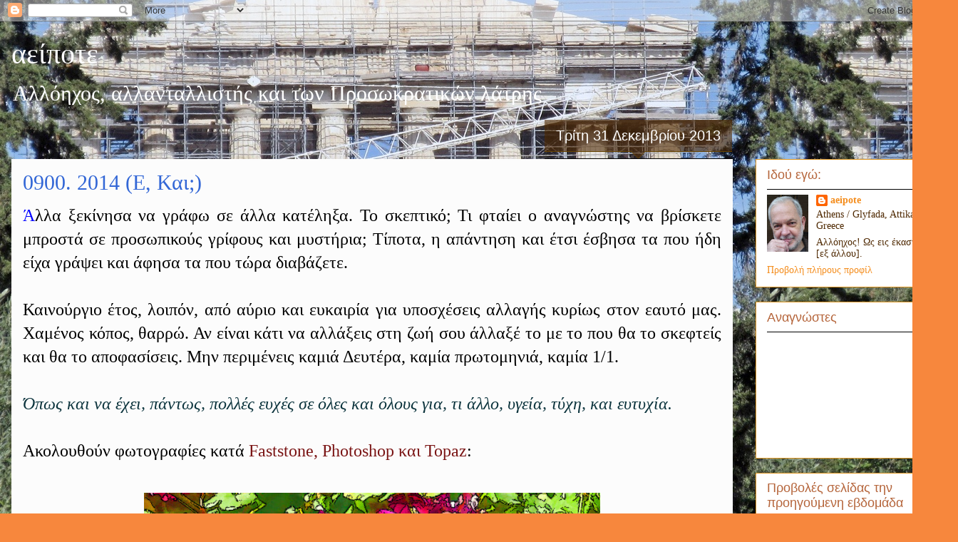

--- FILE ---
content_type: text/html; charset=UTF-8
request_url: https://aeipote.blogspot.com/2013/12/
body_size: 42179
content:
<!DOCTYPE html>
<html class='v2' dir='ltr' lang='el'>
<head>
<link href='https://www.blogger.com/static/v1/widgets/335934321-css_bundle_v2.css' rel='stylesheet' type='text/css'/>
<meta content='width=1100' name='viewport'/>
<meta content='text/html; charset=UTF-8' http-equiv='Content-Type'/>
<meta content='blogger' name='generator'/>
<link href='https://aeipote.blogspot.com/favicon.ico' rel='icon' type='image/x-icon'/>
<link href='https://aeipote.blogspot.com/2013/12/' rel='canonical'/>
<link rel="alternate" type="application/atom+xml" title="αείποτε - Atom" href="https://aeipote.blogspot.com/feeds/posts/default" />
<link rel="alternate" type="application/rss+xml" title="αείποτε - RSS" href="https://aeipote.blogspot.com/feeds/posts/default?alt=rss" />
<link rel="service.post" type="application/atom+xml" title="αείποτε - Atom" href="https://www.blogger.com/feeds/11155200/posts/default" />
<!--Can't find substitution for tag [blog.ieCssRetrofitLinks]-->
<meta content='https://aeipote.blogspot.com/2013/12/' property='og:url'/>
<meta content='αείποτε' property='og:title'/>
<meta content='' property='og:description'/>
<title>αείποτε: Δεκεμβρίου 2013</title>
<style id='page-skin-1' type='text/css'><!--
/*
-----------------------------------------------
Blogger Template Style
Name:     Awesome Inc.
Designer: Tina Chen
URL:      tinachen.org
----------------------------------------------- */
/* Content
----------------------------------------------- */
body {
font: normal normal 13px Georgia, Utopia, 'Palatino Linotype', Palatino, serif;
color: #000000;
background: #f7873d url(https://blogger.googleusercontent.com/img/a/AVvXsEj19MNKjl_FMbBGeZiaH4JJl3dhabMwKtb0lj8YMIC4-TTya0xscedbEQ4dNmo-UEtijUKEchkfOzzVDbHwLeG9X1tt8qA52D11jd4bTd1Tz-H0GwvXLjsZ1_tv-u5d1rmzuKXXlPUsPRf0E9Set6uYBLjcM000HCSuKT0NpkTNrLdxc80sEDDcNw=s1600) repeat scroll bottom left;
}
html body .content-outer {
min-width: 0;
max-width: 100%;
width: 100%;
}
a:link {
text-decoration: none;
color: #7a1414;
}
a:visited {
text-decoration: none;
color: #b5653b;
}
a:hover {
text-decoration: underline;
color: #b51200;
}
.body-fauxcolumn-outer .cap-top {
position: absolute;
z-index: 1;
height: 276px;
width: 100%;
background: transparent none repeat-x scroll top left;
_background-image: none;
}
/* Columns
----------------------------------------------- */
.content-inner {
padding: 0;
}
.header-inner .section {
margin: 0 16px;
}
.tabs-inner .section {
margin: 0 16px;
}
.main-inner {
padding-top: 65px;
}
.main-inner .column-center-inner,
.main-inner .column-left-inner,
.main-inner .column-right-inner {
padding: 0 5px;
}
*+html body .main-inner .column-center-inner {
margin-top: -65px;
}
#layout .main-inner .column-center-inner {
margin-top: 0;
}
/* Header
----------------------------------------------- */
.header-outer {
margin: 0 0 0 0;
background: transparent none repeat scroll 0 0;
}
.Header h1 {
font: normal normal 40px Georgia, Utopia, 'Palatino Linotype', Palatino, serif;
color: #ffffff;
text-shadow: 0 0 -1px #000000;
}
.Header h1 a {
color: #ffffff;
}
.Header .description {
font: normal normal 30px Georgia, Utopia, 'Palatino Linotype', Palatino, serif;
color: #ffffff;
}
.header-inner .Header .titlewrapper,
.header-inner .Header .descriptionwrapper {
padding-left: 0;
padding-right: 0;
margin-bottom: 0;
}
.header-inner .Header .titlewrapper {
padding-top: 22px;
}
/* Tabs
----------------------------------------------- */
.tabs-outer {
overflow: hidden;
position: relative;
background: #000000 url(https://resources.blogblog.com/blogblog/data/1kt/awesomeinc/tabs_gradient_groovy.png) repeat scroll 0 0;
}
#layout .tabs-outer {
overflow: visible;
}
.tabs-cap-top, .tabs-cap-bottom {
position: absolute;
width: 100%;
border-top: 1px solid #ffffff;
}
.tabs-cap-bottom {
bottom: 0;
}
.tabs-inner .widget li a {
display: inline-block;
margin: 0;
padding: .6em 1.5em;
font: normal bold 14px Arial, Tahoma, Helvetica, FreeSans, sans-serif;
color: #99531e;
border-top: 1px solid #ffffff;
border-bottom: 1px solid #ffffff;
border-left: 1px solid #ffffff;
height: 16px;
line-height: 16px;
}
.tabs-inner .widget li:last-child a {
border-right: 1px solid #ffffff;
}
.tabs-inner .widget li.selected a, .tabs-inner .widget li a:hover {
background: #ffeedd url(https://resources.blogblog.com/blogblog/data/1kt/awesomeinc/tabs_gradient_groovy.png) repeat-x scroll 0 -100px;
color: #b51200;
}
/* Headings
----------------------------------------------- */
h2 {
font: normal normal 18px Arial, Tahoma, Helvetica, FreeSans, sans-serif;
color: #b5653b;
}
/* Widgets
----------------------------------------------- */
.main-inner .section {
margin: 0 27px;
padding: 0;
}
.main-inner .column-left-outer,
.main-inner .column-right-outer {
margin-top: 0;
}
#layout .main-inner .column-left-outer,
#layout .main-inner .column-right-outer {
margin-top: 0;
}
.main-inner .column-left-inner,
.main-inner .column-right-inner {
background: transparent none repeat 0 0;
-moz-box-shadow: 0 0 0 rgba(0, 0, 0, .2);
-webkit-box-shadow: 0 0 0 rgba(0, 0, 0, .2);
-goog-ms-box-shadow: 0 0 0 rgba(0, 0, 0, .2);
box-shadow: 0 0 0 rgba(0, 0, 0, .2);
-moz-border-radius: 0;
-webkit-border-radius: 0;
-goog-ms-border-radius: 0;
border-radius: 0;
}
#layout .main-inner .column-left-inner,
#layout .main-inner .column-right-inner {
margin-top: 0;
}
.sidebar .widget {
font: normal normal 14px Georgia, Utopia, 'Palatino Linotype', Palatino, serif;
color: #4e2800;
}
.sidebar .widget a:link {
color: #f48d1d;
}
.sidebar .widget a:visited {
color: #b5653b;
}
.sidebar .widget a:hover {
color: #f48d1d;
}
.sidebar .widget h2 {
text-shadow: 0 0 -1px #000000;
}
.main-inner .widget {
background-color: #ffffff;
border: 1px solid #dc9522;
padding: 0 15px 15px;
margin: 20px -16px;
-moz-box-shadow: 0 0 0 rgba(0, 0, 0, .2);
-webkit-box-shadow: 0 0 0 rgba(0, 0, 0, .2);
-goog-ms-box-shadow: 0 0 0 rgba(0, 0, 0, .2);
box-shadow: 0 0 0 rgba(0, 0, 0, .2);
-moz-border-radius: 0;
-webkit-border-radius: 0;
-goog-ms-border-radius: 0;
border-radius: 0;
}
.main-inner .widget h2 {
margin: 0 -0;
padding: .6em 0 .5em;
border-bottom: 1px solid #000000;
}
.footer-inner .widget h2 {
padding: 0 0 .4em;
border-bottom: 1px solid #000000;
}
.main-inner .widget h2 + div, .footer-inner .widget h2 + div {
border-top: 0 solid #dc9522;
padding-top: 0;
}
.main-inner .widget .widget-content {
margin: 0 -0;
padding: 7px 0 0;
}
.main-inner .widget ul, .main-inner .widget #ArchiveList ul.flat {
margin: -0 -15px 0;
padding: 0;
list-style: none;
}
.main-inner .widget #ArchiveList {
margin: -0 0 0;
}
.main-inner .widget ul li, .main-inner .widget #ArchiveList ul.flat li {
padding: .5em 15px;
text-indent: 0;
color: #666666;
border-top: 0 solid #dc9522;
border-bottom: 1px solid #000000;
}
.main-inner .widget #ArchiveList ul li {
padding-top: .25em;
padding-bottom: .25em;
}
.main-inner .widget ul li:first-child, .main-inner .widget #ArchiveList ul.flat li:first-child {
border-top: none;
}
.main-inner .widget ul li:last-child, .main-inner .widget #ArchiveList ul.flat li:last-child {
border-bottom: none;
}
.post-body {
position: relative;
}
.main-inner .widget .post-body ul {
padding: 0 2.5em;
margin: .5em 0;
list-style: disc;
}
.main-inner .widget .post-body ul li {
padding: 0.25em 0;
margin-bottom: .25em;
color: #000000;
border: none;
}
.footer-inner .widget ul {
padding: 0;
list-style: none;
}
.widget .zippy {
color: #666666;
}
/* Posts
----------------------------------------------- */
body .main-inner .Blog {
padding: 0;
margin-bottom: 1em;
background-color: transparent;
border: none;
-moz-box-shadow: 0 0 0 rgba(0, 0, 0, 0);
-webkit-box-shadow: 0 0 0 rgba(0, 0, 0, 0);
-goog-ms-box-shadow: 0 0 0 rgba(0, 0, 0, 0);
box-shadow: 0 0 0 rgba(0, 0, 0, 0);
}
.main-inner .section:last-child .Blog:last-child {
padding: 0;
margin-bottom: 1em;
}
.main-inner .widget h2.date-header {
margin: 0 -15px 1px;
padding: 0 0 10px 0;
font: normal normal 20px Arial, Tahoma, Helvetica, FreeSans, sans-serif;
color: #ffffff;
background: transparent url(https://resources.blogblog.com/blogblog/data/1kt/awesomeinc/date_background_groovy.png) repeat-x scroll bottom center;
border-top: 1px solid transparent;
border-bottom: 1px solid #000000;
-moz-border-radius-topleft: 0;
-moz-border-radius-topright: 0;
-webkit-border-top-left-radius: 0;
-webkit-border-top-right-radius: 0;
border-top-left-radius: 0;
border-top-right-radius: 0;
position: absolute;
bottom: 100%;
right: 15px;
text-shadow: 0 0 -1px #000000;
}
.main-inner .widget h2.date-header span {
font: normal normal 20px Arial, Tahoma, Helvetica, FreeSans, sans-serif;
display: block;
padding: .5em 15px;
border-left: 1px solid transparent;
border-right: 1px solid transparent;
}
.date-outer {
position: relative;
margin: 65px 0 20px;
padding: 0 15px;
background-color: #fcfcfc;
border: 1px solid transparent;
-moz-box-shadow: 0 0 0 rgba(0, 0, 0, .2);
-webkit-box-shadow: 0 0 0 rgba(0, 0, 0, .2);
-goog-ms-box-shadow: 0 0 0 rgba(0, 0, 0, .2);
box-shadow: 0 0 0 rgba(0, 0, 0, .2);
-moz-border-radius: 0;
-webkit-border-radius: 0;
-goog-ms-border-radius: 0;
border-radius: 0;
}
.date-outer:first-child {
margin-top: 0;
}
.date-outer:last-child {
margin-bottom: 20px;
-moz-border-radius-bottomleft: 0;
-moz-border-radius-bottomright: 0;
-webkit-border-bottom-left-radius: 0;
-webkit-border-bottom-right-radius: 0;
-goog-ms-border-bottom-left-radius: 0;
-goog-ms-border-bottom-right-radius: 0;
border-bottom-left-radius: 0;
border-bottom-right-radius: 0;
}
.date-posts {
margin: 0 -0;
padding: 0 0;
clear: both;
}
.post-outer, .inline-ad {
border-top: 1px solid transparent;
margin: 0 -0;
padding: 15px 0;
}
.post-outer {
padding-bottom: 10px;
}
.post-outer:first-child {
padding-top: 15px;
border-top: none;
}
.post-outer:last-child, .inline-ad:last-child {
border-bottom: none;
}
.post-body {
position: relative;
}
.post-body img {
padding: 8px;
background: transparent;
border: 1px solid transparent;
-moz-box-shadow: 0 0 0 rgba(0, 0, 0, .2);
-webkit-box-shadow: 0 0 0 rgba(0, 0, 0, .2);
box-shadow: 0 0 0 rgba(0, 0, 0, .2);
-moz-border-radius: 0;
-webkit-border-radius: 0;
border-radius: 0;
}
h3.post-title, h4 {
font: normal normal 30px Georgia, Utopia, 'Palatino Linotype', Palatino, serif;
color: #3367D6;
}
h3.post-title a {
font: normal normal 30px Georgia, Utopia, 'Palatino Linotype', Palatino, serif;
color: #3367D6;
}
h3.post-title a:hover {
color: #b51200;
text-decoration: underline;
}
.post-header {
margin: 0 0 1em;
}
.post-body {
line-height: 1.4;
}
.post-outer h2 {
color: #000000;
}
.post-footer {
margin: 1.5em 0 0;
}
#blog-pager {
padding: 15px;
font-size: 120%;
background-color: #ffffff;
border: 1px solid #dc9522;
-moz-box-shadow: 0 0 0 rgba(0, 0, 0, .2);
-webkit-box-shadow: 0 0 0 rgba(0, 0, 0, .2);
-goog-ms-box-shadow: 0 0 0 rgba(0, 0, 0, .2);
box-shadow: 0 0 0 rgba(0, 0, 0, .2);
-moz-border-radius: 0;
-webkit-border-radius: 0;
-goog-ms-border-radius: 0;
border-radius: 0;
-moz-border-radius-topleft: 0;
-moz-border-radius-topright: 0;
-webkit-border-top-left-radius: 0;
-webkit-border-top-right-radius: 0;
-goog-ms-border-top-left-radius: 0;
-goog-ms-border-top-right-radius: 0;
border-top-left-radius: 0;
border-top-right-radius-topright: 0;
margin-top: 1em;
}
.blog-feeds, .post-feeds {
margin: 1em 0;
text-align: center;
color: #b53e00;
}
.blog-feeds a, .post-feeds a {
color: #3367d6;
}
.blog-feeds a:visited, .post-feeds a:visited {
color: #ffffff;
}
.blog-feeds a:hover, .post-feeds a:hover {
color: #000000;
}
.post-outer .comments {
margin-top: 2em;
}
/* Comments
----------------------------------------------- */
.comments .comments-content .icon.blog-author {
background-repeat: no-repeat;
background-image: url([data-uri]);
}
.comments .comments-content .loadmore a {
border-top: 1px solid #ffffff;
border-bottom: 1px solid #ffffff;
}
.comments .continue {
border-top: 2px solid #ffffff;
}
/* Footer
----------------------------------------------- */
.footer-outer {
margin: -0 0 -1px;
padding: 0 0 0;
color: #4e2800;
overflow: hidden;
}
.footer-fauxborder-left {
border-top: 1px solid #dc9522;
background: #ffffff none repeat scroll 0 0;
-moz-box-shadow: 0 0 0 rgba(0, 0, 0, .2);
-webkit-box-shadow: 0 0 0 rgba(0, 0, 0, .2);
-goog-ms-box-shadow: 0 0 0 rgba(0, 0, 0, .2);
box-shadow: 0 0 0 rgba(0, 0, 0, .2);
margin: 0 -0;
}
/* Mobile
----------------------------------------------- */
body.mobile {
background-size: 100% auto;
}
.mobile .body-fauxcolumn-outer {
background: transparent none repeat scroll top left;
}
*+html body.mobile .main-inner .column-center-inner {
margin-top: 0;
}
.mobile .main-inner .widget {
padding: 0 0 15px;
}
.mobile .main-inner .widget h2 + div,
.mobile .footer-inner .widget h2 + div {
border-top: none;
padding-top: 0;
}
.mobile .footer-inner .widget h2 {
padding: 0.5em 0;
border-bottom: none;
}
.mobile .main-inner .widget .widget-content {
margin: 0;
padding: 7px 0 0;
}
.mobile .main-inner .widget ul,
.mobile .main-inner .widget #ArchiveList ul.flat {
margin: 0 -15px 0;
}
.mobile .main-inner .widget h2.date-header {
right: 0;
}
.mobile .date-header span {
padding: 0.4em 0;
}
.mobile .date-outer:first-child {
margin-bottom: 0;
border: 1px solid transparent;
-moz-border-radius-topleft: 0;
-moz-border-radius-topright: 0;
-webkit-border-top-left-radius: 0;
-webkit-border-top-right-radius: 0;
-goog-ms-border-top-left-radius: 0;
-goog-ms-border-top-right-radius: 0;
border-top-left-radius: 0;
border-top-right-radius: 0;
}
.mobile .date-outer {
border-color: transparent;
border-width: 0 1px 1px;
}
.mobile .date-outer:last-child {
margin-bottom: 0;
}
.mobile .main-inner {
padding: 0;
}
.mobile .header-inner .section {
margin: 0;
}
.mobile .post-outer, .mobile .inline-ad {
padding: 5px 0;
}
.mobile .tabs-inner .section {
margin: 0 10px;
}
.mobile .main-inner .widget h2 {
margin: 0;
padding: 0;
}
.mobile .main-inner .widget h2.date-header span {
padding: 0;
}
.mobile .main-inner .widget .widget-content {
margin: 0;
padding: 7px 0 0;
}
.mobile #blog-pager {
border: 1px solid transparent;
background: #ffffff none repeat scroll 0 0;
}
.mobile .main-inner .column-left-inner,
.mobile .main-inner .column-right-inner {
background: transparent none repeat 0 0;
-moz-box-shadow: none;
-webkit-box-shadow: none;
-goog-ms-box-shadow: none;
box-shadow: none;
}
.mobile .date-posts {
margin: 0;
padding: 0;
}
.mobile .footer-fauxborder-left {
margin: 0;
border-top: inherit;
}
.mobile .main-inner .section:last-child .Blog:last-child {
margin-bottom: 0;
}
.mobile-index-contents {
color: #000000;
}
.mobile .mobile-link-button {
background: #7a1414 url(https://resources.blogblog.com/blogblog/data/1kt/awesomeinc/tabs_gradient_groovy.png) repeat scroll 0 0;
}
.mobile-link-button a:link, .mobile-link-button a:visited {
color: #b5653b;
}
.mobile .tabs-inner .PageList .widget-content {
background: transparent;
border-top: 1px solid;
border-color: #ffffff;
color: #99531e;
}
.mobile .tabs-inner .PageList .widget-content .pagelist-arrow {
border-left: 1px solid #ffffff;
}

--></style>
<style id='template-skin-1' type='text/css'><!--
body {
min-width: 1344px;
}
.content-outer, .content-fauxcolumn-outer, .region-inner {
min-width: 1344px;
max-width: 1344px;
_width: 1344px;
}
.main-inner .columns {
padding-left: 0px;
padding-right: 300px;
}
.main-inner .fauxcolumn-center-outer {
left: 0px;
right: 300px;
/* IE6 does not respect left and right together */
_width: expression(this.parentNode.offsetWidth -
parseInt("0px") -
parseInt("300px") + 'px');
}
.main-inner .fauxcolumn-left-outer {
width: 0px;
}
.main-inner .fauxcolumn-right-outer {
width: 300px;
}
.main-inner .column-left-outer {
width: 0px;
right: 100%;
margin-left: -0px;
}
.main-inner .column-right-outer {
width: 300px;
margin-right: -300px;
}
#layout {
min-width: 0;
}
#layout .content-outer {
min-width: 0;
width: 800px;
}
#layout .region-inner {
min-width: 0;
width: auto;
}
body#layout div.add_widget {
padding: 8px;
}
body#layout div.add_widget a {
margin-left: 32px;
}
--></style>
<style>
    body {background-image:url(https\:\/\/blogger.googleusercontent.com\/img\/a\/AVvXsEj19MNKjl_FMbBGeZiaH4JJl3dhabMwKtb0lj8YMIC4-TTya0xscedbEQ4dNmo-UEtijUKEchkfOzzVDbHwLeG9X1tt8qA52D11jd4bTd1Tz-H0GwvXLjsZ1_tv-u5d1rmzuKXXlPUsPRf0E9Set6uYBLjcM000HCSuKT0NpkTNrLdxc80sEDDcNw=s1600);}
    
@media (max-width: 200px) { body {background-image:url(https\:\/\/blogger.googleusercontent.com\/img\/a\/AVvXsEj19MNKjl_FMbBGeZiaH4JJl3dhabMwKtb0lj8YMIC4-TTya0xscedbEQ4dNmo-UEtijUKEchkfOzzVDbHwLeG9X1tt8qA52D11jd4bTd1Tz-H0GwvXLjsZ1_tv-u5d1rmzuKXXlPUsPRf0E9Set6uYBLjcM000HCSuKT0NpkTNrLdxc80sEDDcNw=w200);}}
@media (max-width: 400px) and (min-width: 201px) { body {background-image:url(https\:\/\/blogger.googleusercontent.com\/img\/a\/AVvXsEj19MNKjl_FMbBGeZiaH4JJl3dhabMwKtb0lj8YMIC4-TTya0xscedbEQ4dNmo-UEtijUKEchkfOzzVDbHwLeG9X1tt8qA52D11jd4bTd1Tz-H0GwvXLjsZ1_tv-u5d1rmzuKXXlPUsPRf0E9Set6uYBLjcM000HCSuKT0NpkTNrLdxc80sEDDcNw=w400);}}
@media (max-width: 800px) and (min-width: 401px) { body {background-image:url(https\:\/\/blogger.googleusercontent.com\/img\/a\/AVvXsEj19MNKjl_FMbBGeZiaH4JJl3dhabMwKtb0lj8YMIC4-TTya0xscedbEQ4dNmo-UEtijUKEchkfOzzVDbHwLeG9X1tt8qA52D11jd4bTd1Tz-H0GwvXLjsZ1_tv-u5d1rmzuKXXlPUsPRf0E9Set6uYBLjcM000HCSuKT0NpkTNrLdxc80sEDDcNw=w800);}}
@media (max-width: 1200px) and (min-width: 801px) { body {background-image:url(https\:\/\/blogger.googleusercontent.com\/img\/a\/AVvXsEj19MNKjl_FMbBGeZiaH4JJl3dhabMwKtb0lj8YMIC4-TTya0xscedbEQ4dNmo-UEtijUKEchkfOzzVDbHwLeG9X1tt8qA52D11jd4bTd1Tz-H0GwvXLjsZ1_tv-u5d1rmzuKXXlPUsPRf0E9Set6uYBLjcM000HCSuKT0NpkTNrLdxc80sEDDcNw=w1200);}}
/* Last tag covers anything over one higher than the previous max-size cap. */
@media (min-width: 1201px) { body {background-image:url(https\:\/\/blogger.googleusercontent.com\/img\/a\/AVvXsEj19MNKjl_FMbBGeZiaH4JJl3dhabMwKtb0lj8YMIC4-TTya0xscedbEQ4dNmo-UEtijUKEchkfOzzVDbHwLeG9X1tt8qA52D11jd4bTd1Tz-H0GwvXLjsZ1_tv-u5d1rmzuKXXlPUsPRf0E9Set6uYBLjcM000HCSuKT0NpkTNrLdxc80sEDDcNw=w1600);}}
  </style>
<link href='https://www.blogger.com/dyn-css/authorization.css?targetBlogID=11155200&amp;zx=429f014b-1acd-4222-a817-8aa05339489a' media='none' onload='if(media!=&#39;all&#39;)media=&#39;all&#39;' rel='stylesheet'/><noscript><link href='https://www.blogger.com/dyn-css/authorization.css?targetBlogID=11155200&amp;zx=429f014b-1acd-4222-a817-8aa05339489a' rel='stylesheet'/></noscript>
<meta name='google-adsense-platform-account' content='ca-host-pub-1556223355139109'/>
<meta name='google-adsense-platform-domain' content='blogspot.com'/>

</head>
<body class='loading variant-groovy'>
<div class='navbar section' id='navbar' name='Navbar'><div class='widget Navbar' data-version='1' id='Navbar1'><script type="text/javascript">
    function setAttributeOnload(object, attribute, val) {
      if(window.addEventListener) {
        window.addEventListener('load',
          function(){ object[attribute] = val; }, false);
      } else {
        window.attachEvent('onload', function(){ object[attribute] = val; });
      }
    }
  </script>
<div id="navbar-iframe-container"></div>
<script type="text/javascript" src="https://apis.google.com/js/platform.js"></script>
<script type="text/javascript">
      gapi.load("gapi.iframes:gapi.iframes.style.bubble", function() {
        if (gapi.iframes && gapi.iframes.getContext) {
          gapi.iframes.getContext().openChild({
              url: 'https://www.blogger.com/navbar/11155200?origin\x3dhttps://aeipote.blogspot.com',
              where: document.getElementById("navbar-iframe-container"),
              id: "navbar-iframe"
          });
        }
      });
    </script><script type="text/javascript">
(function() {
var script = document.createElement('script');
script.type = 'text/javascript';
script.src = '//pagead2.googlesyndication.com/pagead/js/google_top_exp.js';
var head = document.getElementsByTagName('head')[0];
if (head) {
head.appendChild(script);
}})();
</script>
</div></div>
<div class='body-fauxcolumns'>
<div class='fauxcolumn-outer body-fauxcolumn-outer'>
<div class='cap-top'>
<div class='cap-left'></div>
<div class='cap-right'></div>
</div>
<div class='fauxborder-left'>
<div class='fauxborder-right'></div>
<div class='fauxcolumn-inner'>
</div>
</div>
<div class='cap-bottom'>
<div class='cap-left'></div>
<div class='cap-right'></div>
</div>
</div>
</div>
<div class='content'>
<div class='content-fauxcolumns'>
<div class='fauxcolumn-outer content-fauxcolumn-outer'>
<div class='cap-top'>
<div class='cap-left'></div>
<div class='cap-right'></div>
</div>
<div class='fauxborder-left'>
<div class='fauxborder-right'></div>
<div class='fauxcolumn-inner'>
</div>
</div>
<div class='cap-bottom'>
<div class='cap-left'></div>
<div class='cap-right'></div>
</div>
</div>
</div>
<div class='content-outer'>
<div class='content-cap-top cap-top'>
<div class='cap-left'></div>
<div class='cap-right'></div>
</div>
<div class='fauxborder-left content-fauxborder-left'>
<div class='fauxborder-right content-fauxborder-right'></div>
<div class='content-inner'>
<header>
<div class='header-outer'>
<div class='header-cap-top cap-top'>
<div class='cap-left'></div>
<div class='cap-right'></div>
</div>
<div class='fauxborder-left header-fauxborder-left'>
<div class='fauxborder-right header-fauxborder-right'></div>
<div class='region-inner header-inner'>
<div class='header section' id='header' name='Κεφαλίδα'><div class='widget Header' data-version='1' id='Header1'>
<div id='header-inner'>
<div class='titlewrapper'>
<h1 class='title'>
<a href='https://aeipote.blogspot.com/'>
αείποτε
</a>
</h1>
</div>
<div class='descriptionwrapper'>
<p class='description'><span>Αλλόηχος, αλλανταλλιστής και των Προσωκρατικών λάτρης</span></p>
</div>
</div>
</div></div>
</div>
</div>
<div class='header-cap-bottom cap-bottom'>
<div class='cap-left'></div>
<div class='cap-right'></div>
</div>
</div>
</header>
<div class='tabs-outer'>
<div class='tabs-cap-top cap-top'>
<div class='cap-left'></div>
<div class='cap-right'></div>
</div>
<div class='fauxborder-left tabs-fauxborder-left'>
<div class='fauxborder-right tabs-fauxborder-right'></div>
<div class='region-inner tabs-inner'>
<div class='tabs no-items section' id='crosscol' name='Σε όλες τις στήλες'></div>
<div class='tabs no-items section' id='crosscol-overflow' name='Cross-Column 2'></div>
</div>
</div>
<div class='tabs-cap-bottom cap-bottom'>
<div class='cap-left'></div>
<div class='cap-right'></div>
</div>
</div>
<div class='main-outer'>
<div class='main-cap-top cap-top'>
<div class='cap-left'></div>
<div class='cap-right'></div>
</div>
<div class='fauxborder-left main-fauxborder-left'>
<div class='fauxborder-right main-fauxborder-right'></div>
<div class='region-inner main-inner'>
<div class='columns fauxcolumns'>
<div class='fauxcolumn-outer fauxcolumn-center-outer'>
<div class='cap-top'>
<div class='cap-left'></div>
<div class='cap-right'></div>
</div>
<div class='fauxborder-left'>
<div class='fauxborder-right'></div>
<div class='fauxcolumn-inner'>
</div>
</div>
<div class='cap-bottom'>
<div class='cap-left'></div>
<div class='cap-right'></div>
</div>
</div>
<div class='fauxcolumn-outer fauxcolumn-left-outer'>
<div class='cap-top'>
<div class='cap-left'></div>
<div class='cap-right'></div>
</div>
<div class='fauxborder-left'>
<div class='fauxborder-right'></div>
<div class='fauxcolumn-inner'>
</div>
</div>
<div class='cap-bottom'>
<div class='cap-left'></div>
<div class='cap-right'></div>
</div>
</div>
<div class='fauxcolumn-outer fauxcolumn-right-outer'>
<div class='cap-top'>
<div class='cap-left'></div>
<div class='cap-right'></div>
</div>
<div class='fauxborder-left'>
<div class='fauxborder-right'></div>
<div class='fauxcolumn-inner'>
</div>
</div>
<div class='cap-bottom'>
<div class='cap-left'></div>
<div class='cap-right'></div>
</div>
</div>
<!-- corrects IE6 width calculation -->
<div class='columns-inner'>
<div class='column-center-outer'>
<div class='column-center-inner'>
<div class='main section' id='main' name='Κύριος'><div class='widget Blog' data-version='1' id='Blog1'>
<div class='blog-posts hfeed'>

          <div class="date-outer">
        
<h2 class='date-header'><span>Τρίτη 31 Δεκεμβρίου 2013</span></h2>

          <div class="date-posts">
        
<div class='post-outer'>
<div class='post hentry uncustomized-post-template' itemprop='blogPost' itemscope='itemscope' itemtype='http://schema.org/BlogPosting'>
<meta content='https://blogger.googleusercontent.com/img/b/R29vZ2xl/AVvXsEjDfw_8FlC1KAwazjYOCh4OFSodIalwXIsxpigeYxK-UDaXjQOfrFWbD6lw8Wp_lHVOyaU7oXT5ugflS-94A1HgG7TJyHfGO8jtnKeJVyphiYFX4X7eS2qwReWDGDJMouTRWh4R/s640/120504_%25CE%259129_%25CE%25A4%25CE%25A1%25CE%2599%25CE%2591%25CE%259D%25CE%25A4%25CE%2591%25CE%25A6%25CE%25A5%25CE%259B%25CE%259B%25CE%259F_05+%25CE%25A4+L%2526I+LUS.jpg' itemprop='image_url'/>
<meta content='11155200' itemprop='blogId'/>
<meta content='1575762614045000800' itemprop='postId'/>
<a name='1575762614045000800'></a>
<h3 class='post-title entry-title' itemprop='name'>
<a href='https://aeipote.blogspot.com/2013/12/0900-2014.html'>0900. 2014 (Ε, Και;)</a>
</h3>
<div class='post-header'>
<div class='post-header-line-1'></div>
</div>
<div class='post-body entry-content' id='post-body-1575762614045000800' itemprop='description articleBody'>
<div dir="ltr" style="text-align: left;" trbidi="on">
<div style="text-align: justify;">
<span style="font-family: &quot;georgia&quot; , &quot;times new roman&quot; , serif; font-size: x-large;"><span style="color: blue;">Ά</span>λλα ξεκίνησα να γράφω σε άλλα κατέληξα. Το σκεπτικό; Τι φταίει ο αναγνώστης να βρίσκετε μπροστά σε προσωπικούς γρίφους και μυστήρια; Τίποτα, η απάντηση και έτσι έσβησα τα που ήδη είχα γράψει και άφησα τα που τώρα διαβάζετε.&nbsp;</span></div>
<div style="text-align: justify;">
<span style="font-family: &quot;georgia&quot; , &quot;times new roman&quot; , serif; font-size: x-large;"><br /></span></div>
<div style="text-align: justify;">
<span style="font-family: &quot;georgia&quot; , &quot;times new roman&quot; , serif; font-size: x-large;">Καινούργιο έτος, λοιπόν, από αύριο και ευκαιρία για υποσχέσεις αλλαγής κυρίως στον εαυτό μας. Χαμένος κόπος, θαρρώ. Αν είναι κάτι να αλλάξεις στη ζωή σου άλλαξέ το με το που θα το σκεφτείς και θα το αποφασίσεις. Μην περιμένεις καμιά Δευτέρα, καμία πρωτομηνιά, καμία 1/1.&nbsp;</span></div>
<div style="text-align: justify;">
<span style="font-family: &quot;georgia&quot; , &quot;times new roman&quot; , serif; font-size: x-large;"><br /></span></div>
<div style="text-align: justify;">
<span style="color: #0c343d; font-family: &quot;georgia&quot; , &quot;times new roman&quot; , serif; font-size: x-large;"><i>Όπως και να έχει, πάντως, πολλές ευχές σε όλες και όλους για, τι άλλο, υγεία, τύχη, και ευτυχία.</i></span></div>
<div style="text-align: justify;">
<span style="font-family: &quot;georgia&quot; , &quot;times new roman&quot; , serif; font-size: x-large;"><br /></span></div>
<div style="text-align: justify;">
<span style="font-family: &quot;georgia&quot; , &quot;times new roman&quot; , serif; font-size: x-large;">Ακολουθούν φωτογραφίες κατά <a href="http://aeipote.blogspot.gr/2013/12/0898.html">Faststone, Photoshop και Topaz</a>:</span></div>
<div style="text-align: justify;">
<span style="font-family: &quot;georgia&quot; , &quot;times new roman&quot; , serif; font-size: x-large;"><br /></span></div>
<div class="separator" style="clear: both; text-align: center;">
</div>
<div class="separator" style="clear: both; text-align: center;">
<a href="https://blogger.googleusercontent.com/img/b/R29vZ2xl/AVvXsEjDfw_8FlC1KAwazjYOCh4OFSodIalwXIsxpigeYxK-UDaXjQOfrFWbD6lw8Wp_lHVOyaU7oXT5ugflS-94A1HgG7TJyHfGO8jtnKeJVyphiYFX4X7eS2qwReWDGDJMouTRWh4R/s1600/120504_%25CE%259129_%25CE%25A4%25CE%25A1%25CE%2599%25CE%2591%25CE%259D%25CE%25A4%25CE%2591%25CE%25A6%25CE%25A5%25CE%259B%25CE%259B%25CE%259F_05+%25CE%25A4+L%2526I+LUS.jpg" imageanchor="1" style="margin-left: 1em; margin-right: 1em;"><img border="0" height="480" src="https://blogger.googleusercontent.com/img/b/R29vZ2xl/AVvXsEjDfw_8FlC1KAwazjYOCh4OFSodIalwXIsxpigeYxK-UDaXjQOfrFWbD6lw8Wp_lHVOyaU7oXT5ugflS-94A1HgG7TJyHfGO8jtnKeJVyphiYFX4X7eS2qwReWDGDJMouTRWh4R/s640/120504_%25CE%259129_%25CE%25A4%25CE%25A1%25CE%2599%25CE%2591%25CE%259D%25CE%25A4%25CE%2591%25CE%25A6%25CE%25A5%25CE%259B%25CE%259B%25CE%259F_05+%25CE%25A4+L%2526I+LUS.jpg" width="640" /></a></div>
<br />
<div class="separator" style="clear: both; text-align: center;">
<a href="https://blogger.googleusercontent.com/img/b/R29vZ2xl/AVvXsEj61icixnOrbNkqAj-ccFDYTlaBDMIsFPUKNMr_nSSTadNS_HkE-XVbCvLC4l6upcQvzsWrSo_BfO5nSDPXL5TebpjjVLI0NhasAKsiLxq3S2V5_JlZkDWK0qKbAvAuGcqJV6fh/s1600/100325_%25CE%25A447_%25CE%2591%25CE%259D%25CE%2598%25CE%259F%25CE%25A3_02+%25CE%25A4+L%2526I+LUS.jpg" imageanchor="1" style="margin-left: 1em; margin-right: 1em;"><img border="0" height="480" src="https://blogger.googleusercontent.com/img/b/R29vZ2xl/AVvXsEj61icixnOrbNkqAj-ccFDYTlaBDMIsFPUKNMr_nSSTadNS_HkE-XVbCvLC4l6upcQvzsWrSo_BfO5nSDPXL5TebpjjVLI0NhasAKsiLxq3S2V5_JlZkDWK0qKbAvAuGcqJV6fh/s640/100325_%25CE%25A447_%25CE%2591%25CE%259D%25CE%2598%25CE%259F%25CE%25A3_02+%25CE%25A4+L%2526I+LUS.jpg" width="640" /></a></div>
<br />
<div class="separator" style="clear: both; text-align: center;">
<a href="https://blogger.googleusercontent.com/img/b/R29vZ2xl/AVvXsEhxC2_O8zWG8pcAp7dXrhsLHYYP5ZPujoYZegqsL7Csv9USgCOOXW5_sOQv2gTdXZ_cHIU8O2fMOX1LISitwFuwJBj0H6TJiyeceH2FtdoOiUBErEVnrZU5AXfvMcoRwCHvB_lQ/s1600/100405_%25CE%2594%25CE%2599%25CE%259F%25CE%259D%25CE%25A5%25CE%25A3%25CE%259F%25CE%25A3_%25CE%2591%25CE%259D%25CE%2598%25CE%2597_22++%25CE%25A4+L%2526I+LUS.jpg" imageanchor="1" style="margin-left: 1em; margin-right: 1em;"><img border="0" height="480" src="https://blogger.googleusercontent.com/img/b/R29vZ2xl/AVvXsEhxC2_O8zWG8pcAp7dXrhsLHYYP5ZPujoYZegqsL7Csv9USgCOOXW5_sOQv2gTdXZ_cHIU8O2fMOX1LISitwFuwJBj0H6TJiyeceH2FtdoOiUBErEVnrZU5AXfvMcoRwCHvB_lQ/s640/100405_%25CE%2594%25CE%2599%25CE%259F%25CE%259D%25CE%25A5%25CE%25A3%25CE%259F%25CE%25A3_%25CE%2591%25CE%259D%25CE%2598%25CE%2597_22++%25CE%25A4+L%2526I+LUS.jpg" width="640" /></a></div>
<br />
<div class="separator" style="clear: both; text-align: center;">
<a href="https://blogger.googleusercontent.com/img/b/R29vZ2xl/AVvXsEjQchyphenhyphenPnu8Rs4ZgZ6AgL4cGRHtF76DN-PWQ_gU9F7_9EzVDW6NgvtJ85uY9xunpY9apCbr43yDgjXeDv77vMFQuU6B4BMy7g3jYnHRRc-f31AErnvQjNp2iAqnp0ykEgpR1uU2r/s1600/100405_%25CE%2594%25CE%2599%25CE%259F%25CE%259D%25CE%25A5%25CE%25A3%25CE%259F%25CE%25A3_%25CE%2591%25CE%259D%25CE%2598%25CE%2597_44++%25CE%25A4+L%2526I+LUS.jpg" imageanchor="1" style="margin-left: 1em; margin-right: 1em;"><img border="0" height="480" src="https://blogger.googleusercontent.com/img/b/R29vZ2xl/AVvXsEjQchyphenhyphenPnu8Rs4ZgZ6AgL4cGRHtF76DN-PWQ_gU9F7_9EzVDW6NgvtJ85uY9xunpY9apCbr43yDgjXeDv77vMFQuU6B4BMy7g3jYnHRRc-f31AErnvQjNp2iAqnp0ykEgpR1uU2r/s640/100405_%25CE%2594%25CE%2599%25CE%259F%25CE%259D%25CE%25A5%25CE%25A3%25CE%259F%25CE%25A3_%25CE%2591%25CE%259D%25CE%2598%25CE%2597_44++%25CE%25A4+L%2526I+LUS.jpg" width="640" /></a></div>
<br />
<div class="separator" style="clear: both; text-align: center;">
<a href="https://blogger.googleusercontent.com/img/b/R29vZ2xl/AVvXsEinYQvXSh7Xk_ykl2YSEU4tlNucgZQxD0oSZVCbA2cUh95hSr4NV1QYIXH7k6mH4Y_32AfxsdgBul9GZei7570YW92Ox-Eji4GKwnZ-p4jKlHQGRh4TeszEcu1b6ilpt3dSDhlM/s1600/100405_%25CE%2594%25CE%2599%25CE%259F%25CE%259D%25CE%25A5%25CE%25A3%25CE%259F%25CE%25A3_%25CE%2591%25CE%259D%25CE%2598%25CE%2597_46+%25CE%25A4+L%2526I+LUS.jpg" imageanchor="1" style="margin-left: 1em; margin-right: 1em;"><img border="0" height="480" src="https://blogger.googleusercontent.com/img/b/R29vZ2xl/AVvXsEinYQvXSh7Xk_ykl2YSEU4tlNucgZQxD0oSZVCbA2cUh95hSr4NV1QYIXH7k6mH4Y_32AfxsdgBul9GZei7570YW92Ox-Eji4GKwnZ-p4jKlHQGRh4TeszEcu1b6ilpt3dSDhlM/s640/100405_%25CE%2594%25CE%2599%25CE%259F%25CE%259D%25CE%25A5%25CE%25A3%25CE%259F%25CE%25A3_%25CE%2591%25CE%259D%25CE%2598%25CE%2597_46+%25CE%25A4+L%2526I+LUS.jpg" width="640" /></a></div>
<br />
<div class="separator" style="clear: both; text-align: center;">
<a href="https://blogger.googleusercontent.com/img/b/R29vZ2xl/AVvXsEgKAk1dwrmK55QyjdETJFagnDpqtbvg7mo_zJEE_gzfS0aDiSPD0MRhuVriIUgTLbtpidXNwiGXFtA8SAUhDzrg699ljS5TtfiMajEozLz93dkSyfZs7KrDIHxcj80m1LO1ZrLB/s1600/100602_%25CE%259129_%25CE%2591%25CE%259D%25CE%2598%25CE%2597_02+%25CE%25A4+L%2526I+LUS.jpg" imageanchor="1" style="margin-left: 1em; margin-right: 1em;"><img border="0" height="480" src="https://blogger.googleusercontent.com/img/b/R29vZ2xl/AVvXsEgKAk1dwrmK55QyjdETJFagnDpqtbvg7mo_zJEE_gzfS0aDiSPD0MRhuVriIUgTLbtpidXNwiGXFtA8SAUhDzrg699ljS5TtfiMajEozLz93dkSyfZs7KrDIHxcj80m1LO1ZrLB/s640/100602_%25CE%259129_%25CE%2591%25CE%259D%25CE%2598%25CE%2597_02+%25CE%25A4+L%2526I+LUS.jpg" width="640" /></a></div>
<br />
<div class="separator" style="clear: both; text-align: center;">
<a href="https://blogger.googleusercontent.com/img/b/R29vZ2xl/AVvXsEj7yfs9fUYV_0xXiWPNrjZI-VoXAxCh7st044IAhVKl2yvXIL5lar8nVsVsf-GiaP_za0SCa5FcTajqOoa8FZxP-54CdhejQ7RtQf_e7yPhO9DJTB3JCldy8mC1HeKcTL9USJCb/s1600/100601_%25CE%25A8%25CE%2597%25CE%259B%25CE%259F%25CE%25A1%25CE%2595%25CE%2599%25CE%25A4%25CE%2597%25CE%2591_%25CE%25A0%25CE%2591%25CE%2599%25CE%25A9%25CE%259D%25CE%2599%25CE%2591+%25CE%25A4+L%2526I+LUS.jpg" imageanchor="1" style="margin-left: 1em; margin-right: 1em;"><img border="0" height="480" src="https://blogger.googleusercontent.com/img/b/R29vZ2xl/AVvXsEj7yfs9fUYV_0xXiWPNrjZI-VoXAxCh7st044IAhVKl2yvXIL5lar8nVsVsf-GiaP_za0SCa5FcTajqOoa8FZxP-54CdhejQ7RtQf_e7yPhO9DJTB3JCldy8mC1HeKcTL9USJCb/s640/100601_%25CE%25A8%25CE%2597%25CE%259B%25CE%259F%25CE%25A1%25CE%2595%25CE%2599%25CE%25A4%25CE%2597%25CE%2591_%25CE%25A0%25CE%2591%25CE%2599%25CE%25A9%25CE%259D%25CE%2599%25CE%2591+%25CE%25A4+L%2526I+LUS.jpg" width="640" /></a></div>
<br />
<div class="separator" style="clear: both; text-align: center;">
<a href="https://blogger.googleusercontent.com/img/b/R29vZ2xl/AVvXsEgrNaxjWGY6joGmL4aBgXF-KdJH6H22veKB2nOrfXebGg6-AckDkmSsnin0TA5g2oGEj50QfV65LwayzIGt6KTcyfnFUJn7f0dLpW4YjxBB_X0Hw9fu-7VWqXljOSkBSqA6gI87/s1600/100601_%25CE%259129_%25CE%2591%25CE%259D%25CE%2598%25CE%2597_04+%25CE%25A4+L%2526I+LUS.jpg" imageanchor="1" style="margin-left: 1em; margin-right: 1em;"><img border="0" height="480" src="https://blogger.googleusercontent.com/img/b/R29vZ2xl/AVvXsEgrNaxjWGY6joGmL4aBgXF-KdJH6H22veKB2nOrfXebGg6-AckDkmSsnin0TA5g2oGEj50QfV65LwayzIGt6KTcyfnFUJn7f0dLpW4YjxBB_X0Hw9fu-7VWqXljOSkBSqA6gI87/s640/100601_%25CE%259129_%25CE%2591%25CE%259D%25CE%2598%25CE%2597_04+%25CE%25A4+L%2526I+LUS.jpg" width="640" /></a></div>
<br />
<div class="separator" style="clear: both; text-align: center;">
<a href="https://blogger.googleusercontent.com/img/b/R29vZ2xl/AVvXsEhVMHE0ApWl_m4JylXbdbIif8qJBPFdsFs6zhZSJp3Hwt7YfyX3UPYXANb9Gd6q1AWpQLkRWO0Eumc0smoVCf88_-VcYM5iw1M5ySa9l5rqTdKhrlKVww_ATAFyAp4CHue-GX2J/s1600/100601_%25CE%259129_%25CE%2591%25CE%259D%25CE%2598%25CE%2597_01+%25CE%25A4+L%2526I+LUS.jpg" imageanchor="1" style="margin-left: 1em; margin-right: 1em;"><img border="0" height="480" src="https://blogger.googleusercontent.com/img/b/R29vZ2xl/AVvXsEhVMHE0ApWl_m4JylXbdbIif8qJBPFdsFs6zhZSJp3Hwt7YfyX3UPYXANb9Gd6q1AWpQLkRWO0Eumc0smoVCf88_-VcYM5iw1M5ySa9l5rqTdKhrlKVww_ATAFyAp4CHue-GX2J/s640/100601_%25CE%259129_%25CE%2591%25CE%259D%25CE%2598%25CE%2597_01+%25CE%25A4+L%2526I+LUS.jpg" width="640" /></a></div>
<br />
<div class="separator" style="clear: both; text-align: center;">
<a href="https://blogger.googleusercontent.com/img/b/R29vZ2xl/AVvXsEhwjeItXxHg2iB8v3xNJlANl5eUWs6EjbGqaJgrF1dDrIAqzwo4y1BfMSxuUK33drJA7v_ZPQmoz7qdPr7wnsIkDfG0jIAOAB2yryNwjGMn-kyDW-eOxiAxYeprJJhx-YFgzHxi/s1600/120504_%25CE%259129_%25CE%25A4%25CE%25A1%25CE%2599%25CE%2591%25CE%259D%25CE%25A4%25CE%2591%25CE%25A6%25CE%25A5%25CE%259B%25CE%259B%25CE%259F_01+%25CE%25A4+L%2526I+LUS.jpg" imageanchor="1" style="margin-left: 1em; margin-right: 1em;"><img border="0" height="480" src="https://blogger.googleusercontent.com/img/b/R29vZ2xl/AVvXsEhwjeItXxHg2iB8v3xNJlANl5eUWs6EjbGqaJgrF1dDrIAqzwo4y1BfMSxuUK33drJA7v_ZPQmoz7qdPr7wnsIkDfG0jIAOAB2yryNwjGMn-kyDW-eOxiAxYeprJJhx-YFgzHxi/s640/120504_%25CE%259129_%25CE%25A4%25CE%25A1%25CE%2599%25CE%2591%25CE%259D%25CE%25A4%25CE%2591%25CE%25A6%25CE%25A5%25CE%259B%25CE%259B%25CE%259F_01+%25CE%25A4+L%2526I+LUS.jpg" width="640" /></a></div>
<div class="MsoNormal" style="text-align: justify;">
<b><span lang="EN-US" style="font-family: &quot;georgia&quot; , &quot;serif&quot;; font-size: 20.0pt; line-height: 115%;"><br /></span></b></div>
<div class="MsoNormal" style="text-align: justify;">
<span style="font-family: &quot;georgia&quot; , &quot;times new roman&quot; , serif; font-size: x-large;"><span style="line-height: 115%;">Ένα κλικ μακριά ο </span><span lang="EN-US" style="line-height: 115%;">Little Willie John </span><span style="line-height: 115%;">τραγουδά το κλασικό </span><span lang="EN-US" style="line-height: 115%;">&#8220;Fever&#8221;&nbsp;</span><span style="line-height: 115%;">(Words and Music by John
Davenport - and Eddie Cooley</span>)</span>:<o:p></o:p></div>
<div class="MsoNormal" style="text-align: justify;">
<br /></div>
<div class="separator" style="clear: both; text-align: center;">
<iframe allowfullscreen="allowfullscreen" frameborder="0" height="266" mozallowfullscreen="mozallowfullscreen" src="https://www.youtube.com/embed/OGD4VfWtwWM?feature=player_embedded" webkitallowfullscreen="webkitallowfullscreen" width="320"></iframe></div>
<div class="MsoNormal" style="text-align: justify;">
<br /></div>
<div class="MsoNormal" style="text-align: justify;">
31/12/2013</div>
</div>
<div style='clear: both;'></div>
</div>
<div class='post-footer'>
<div class='post-footer-line post-footer-line-1'>
<span class='post-author vcard'>
Αναρτήθηκε από τον
<span class='fn' itemprop='author' itemscope='itemscope' itemtype='http://schema.org/Person'>
<meta content='https://www.blogger.com/profile/05959237665755044707' itemprop='url'/>
<a class='g-profile' href='https://www.blogger.com/profile/05959237665755044707' rel='author' title='author profile'>
<span itemprop='name'>aeipote</span>
</a>
</span>
</span>
<span class='post-timestamp'>
at
<meta content='https://aeipote.blogspot.com/2013/12/0900-2014.html' itemprop='url'/>
<a class='timestamp-link' href='https://aeipote.blogspot.com/2013/12/0900-2014.html' rel='bookmark' title='permanent link'><abbr class='published' itemprop='datePublished' title='2013-12-31T21:06:00+02:00'>9:06:00&#8239;μ.μ.</abbr></a>
</span>
<span class='post-comment-link'>
<a class='comment-link' href='https://aeipote.blogspot.com/2013/12/0900-2014.html#comment-form' onclick=''>
6 σχόλια:
  </a>
</span>
<span class='post-icons'>
<span class='item-action'>
<a href='https://www.blogger.com/email-post/11155200/1575762614045000800' title='Αποστολή ανάρτησης'>
<img alt='' class='icon-action' height='13' src='https://resources.blogblog.com/img/icon18_email.gif' width='18'/>
</a>
</span>
</span>
<div class='post-share-buttons goog-inline-block'>
<a class='goog-inline-block share-button sb-email' href='https://www.blogger.com/share-post.g?blogID=11155200&postID=1575762614045000800&target=email' target='_blank' title='Αποστολή με μήνυμα ηλεκτρονικού ταχυδρομείου
'><span class='share-button-link-text'>Αποστολή με μήνυμα ηλεκτρονικού ταχυδρομείου
</span></a><a class='goog-inline-block share-button sb-blog' href='https://www.blogger.com/share-post.g?blogID=11155200&postID=1575762614045000800&target=blog' onclick='window.open(this.href, "_blank", "height=270,width=475"); return false;' target='_blank' title='BlogThis!'><span class='share-button-link-text'>BlogThis!</span></a><a class='goog-inline-block share-button sb-twitter' href='https://www.blogger.com/share-post.g?blogID=11155200&postID=1575762614045000800&target=twitter' target='_blank' title='Κοινοποίηση στο X'><span class='share-button-link-text'>Κοινοποίηση στο X</span></a><a class='goog-inline-block share-button sb-facebook' href='https://www.blogger.com/share-post.g?blogID=11155200&postID=1575762614045000800&target=facebook' onclick='window.open(this.href, "_blank", "height=430,width=640"); return false;' target='_blank' title='Μοιραστείτε το στο Facebook'><span class='share-button-link-text'>Μοιραστείτε το στο Facebook</span></a><a class='goog-inline-block share-button sb-pinterest' href='https://www.blogger.com/share-post.g?blogID=11155200&postID=1575762614045000800&target=pinterest' target='_blank' title='Κοινοποίηση στο Pinterest'><span class='share-button-link-text'>Κοινοποίηση στο Pinterest</span></a>
</div>
</div>
<div class='post-footer-line post-footer-line-2'>
<span class='post-labels'>
Labels:
<a href='https://aeipote.blogspot.com/search/label/%CE%A6%CE%A9%CE%A4%CE%9F%CE%93%CE%A1%CE%91%CE%A6%CE%99%CE%95%CE%A3' rel='tag'>ΦΩΤΟΓΡΑΦΙΕΣ</a>
</span>
</div>
<div class='post-footer-line post-footer-line-3'>
<span class='post-location'>
</span>
</div>
</div>
</div>
</div>

          </div></div>
        

          <div class="date-outer">
        
<h2 class='date-header'><span>Κυριακή 29 Δεκεμβρίου 2013</span></h2>

          <div class="date-posts">
        
<div class='post-outer'>
<div class='post hentry uncustomized-post-template' itemprop='blogPost' itemscope='itemscope' itemtype='http://schema.org/BlogPosting'>
<meta content='https://blogger.googleusercontent.com/img/b/R29vZ2xl/AVvXsEiqTnCbVr3usIb83BBqZCX537rvXxLTCBMdSXq-sAmBSF1pfDFPYZlSmJaD3ZlXdXE6fP563sq9zkF7ZktWorTCZzOsySkEWSu0LbpOHAkvsQcSj0totrBLzz6vKxug9LK0zDvL/w649-h899/%CE%A3%CE%95%CE%A6%CE%95%CE%A1%CE%97%CE%A3+15+%CE%91%CE%A5%CE%93+1926.jpg' itemprop='image_url'/>
<meta content='11155200' itemprop='blogId'/>
<meta content='1063032389085494211' itemprop='postId'/>
<a name='1063032389085494211'></a>
<h3 class='post-title entry-title' itemprop='name'>
<a href='https://aeipote.blogspot.com/2013/12/0899-15-1926.html'>0899. Γ. Σεφέρης, 15 Αυγούστου 1926</a>
</h3>
<div class='post-header'>
<div class='post-header-line-1'></div>
</div>
<div class='post-body entry-content' id='post-body-1063032389085494211' itemprop='description articleBody'>
<div dir="ltr" style="text-align: left;" trbidi="on">
<span style="font-family: Georgia, Times New Roman, serif; font-size: x-large;"><b><span style="color: blue;">Δ</span></b>ια χειρός αείποτε:</span><br />
<span style="font-family: Georgia, Times New Roman, serif; font-size: x-large;"><br /></span>
<div class="separator" style="clear: both; text-align: center;">
<a href="https://blogger.googleusercontent.com/img/b/R29vZ2xl/AVvXsEiqTnCbVr3usIb83BBqZCX537rvXxLTCBMdSXq-sAmBSF1pfDFPYZlSmJaD3ZlXdXE6fP563sq9zkF7ZktWorTCZzOsySkEWSu0LbpOHAkvsQcSj0totrBLzz6vKxug9LK0zDvL/s1600/%CE%A3%CE%95%CE%A6%CE%95%CE%A1%CE%97%CE%A3+15+%CE%91%CE%A5%CE%93+1926.jpg" style="margin-left: 1em; margin-right: 1em;"><img border="0" height="899" src="https://blogger.googleusercontent.com/img/b/R29vZ2xl/AVvXsEiqTnCbVr3usIb83BBqZCX537rvXxLTCBMdSXq-sAmBSF1pfDFPYZlSmJaD3ZlXdXE6fP563sq9zkF7ZktWorTCZzOsySkEWSu0LbpOHAkvsQcSj0totrBLzz6vKxug9LK0zDvL/w649-h899/%CE%A3%CE%95%CE%A6%CE%95%CE%A1%CE%97%CE%A3+15+%CE%91%CE%A5%CE%93+1926.jpg" width="649" /></a></div>
<span style="font-family: Georgia, 'Times New Roman', serif; font-size: x-large; text-align: justify;"><br /></span>
<span style="font-family: Georgia, 'Times New Roman', serif; font-size: x-large; text-align: justify;">Ένα κλικ μακριά: Γιάννης Σπανός και "Αν Μ' Αγαπάς".</span><br />
<br />
<div class="separator" style="clear: both; text-align: center;">
<iframe allowfullscreen="allowfullscreen" frameborder="0" height="266" mozallowfullscreen="mozallowfullscreen" src="https://www.youtube.com/embed/3snVjRedEEE?feature=player_embedded" webkitallowfullscreen="webkitallowfullscreen" width="320"></iframe></div>
<br />
29/12/2013</div>
<div style='clear: both;'></div>
</div>
<div class='post-footer'>
<div class='post-footer-line post-footer-line-1'>
<span class='post-author vcard'>
Αναρτήθηκε από τον
<span class='fn' itemprop='author' itemscope='itemscope' itemtype='http://schema.org/Person'>
<meta content='https://www.blogger.com/profile/05959237665755044707' itemprop='url'/>
<a class='g-profile' href='https://www.blogger.com/profile/05959237665755044707' rel='author' title='author profile'>
<span itemprop='name'>aeipote</span>
</a>
</span>
</span>
<span class='post-timestamp'>
at
<meta content='https://aeipote.blogspot.com/2013/12/0899-15-1926.html' itemprop='url'/>
<a class='timestamp-link' href='https://aeipote.blogspot.com/2013/12/0899-15-1926.html' rel='bookmark' title='permanent link'><abbr class='published' itemprop='datePublished' title='2013-12-29T18:57:00+02:00'>6:57:00&#8239;μ.μ.</abbr></a>
</span>
<span class='post-comment-link'>
<a class='comment-link' href='https://aeipote.blogspot.com/2013/12/0899-15-1926.html#comment-form' onclick=''>
Δεν υπάρχουν σχόλια:
  </a>
</span>
<span class='post-icons'>
<span class='item-action'>
<a href='https://www.blogger.com/email-post/11155200/1063032389085494211' title='Αποστολή ανάρτησης'>
<img alt='' class='icon-action' height='13' src='https://resources.blogblog.com/img/icon18_email.gif' width='18'/>
</a>
</span>
</span>
<div class='post-share-buttons goog-inline-block'>
<a class='goog-inline-block share-button sb-email' href='https://www.blogger.com/share-post.g?blogID=11155200&postID=1063032389085494211&target=email' target='_blank' title='Αποστολή με μήνυμα ηλεκτρονικού ταχυδρομείου
'><span class='share-button-link-text'>Αποστολή με μήνυμα ηλεκτρονικού ταχυδρομείου
</span></a><a class='goog-inline-block share-button sb-blog' href='https://www.blogger.com/share-post.g?blogID=11155200&postID=1063032389085494211&target=blog' onclick='window.open(this.href, "_blank", "height=270,width=475"); return false;' target='_blank' title='BlogThis!'><span class='share-button-link-text'>BlogThis!</span></a><a class='goog-inline-block share-button sb-twitter' href='https://www.blogger.com/share-post.g?blogID=11155200&postID=1063032389085494211&target=twitter' target='_blank' title='Κοινοποίηση στο X'><span class='share-button-link-text'>Κοινοποίηση στο X</span></a><a class='goog-inline-block share-button sb-facebook' href='https://www.blogger.com/share-post.g?blogID=11155200&postID=1063032389085494211&target=facebook' onclick='window.open(this.href, "_blank", "height=430,width=640"); return false;' target='_blank' title='Μοιραστείτε το στο Facebook'><span class='share-button-link-text'>Μοιραστείτε το στο Facebook</span></a><a class='goog-inline-block share-button sb-pinterest' href='https://www.blogger.com/share-post.g?blogID=11155200&postID=1063032389085494211&target=pinterest' target='_blank' title='Κοινοποίηση στο Pinterest'><span class='share-button-link-text'>Κοινοποίηση στο Pinterest</span></a>
</div>
</div>
<div class='post-footer-line post-footer-line-2'>
<span class='post-labels'>
</span>
</div>
<div class='post-footer-line post-footer-line-3'>
<span class='post-location'>
</span>
</div>
</div>
</div>
</div>

          </div></div>
        

          <div class="date-outer">
        
<h2 class='date-header'><span>Σάββατο 28 Δεκεμβρίου 2013</span></h2>

          <div class="date-posts">
        
<div class='post-outer'>
<div class='post hentry uncustomized-post-template' itemprop='blogPost' itemscope='itemscope' itemtype='http://schema.org/BlogPosting'>
<meta content='https://blogger.googleusercontent.com/img/b/R29vZ2xl/AVvXsEge9alb7aYjfVExnap7CthNonBjCWa2AVUaWqgZTFvBRbACo2E6uHKyKCHr9rcdKDWhZuinTBhHEFuDU0HeRK3Z_Q8eC3u3jCMLWjl5k-vFhrMpnVGofITUPW06BY596uAGF6gh/s640/131226_%CE%93%CE%9B%CE%A5%CE%A6%CE%91%CE%94%CE%91_%CE%91_%CE%A0%CE%91%CE%A0%CE%91%CE%9D%CE%94%CE%A1%CE%95%CE%9F%CE%A5_01_BuzSim_Toned_IV.jpg' itemprop='image_url'/>
<meta content='11155200' itemprop='blogId'/>
<meta content='1380102675055073682' itemprop='postId'/>
<a name='1380102675055073682'></a>
<h3 class='post-title entry-title' itemprop='name'>
<a href='https://aeipote.blogspot.com/2013/12/0898.html'>0898. Τι Χρειάστηκε, Ποιο Το Αποτέλεσμα</a>
</h3>
<div class='post-header'>
<div class='post-header-line-1'></div>
</div>
<div class='post-body entry-content' id='post-body-1380102675055073682' itemprop='description articleBody'>
<div dir="ltr" style="text-align: left;" trbidi="on">
<div style="text-align: justify;">
<span style="color: #20124d; font-family: &quot;georgia&quot; , &quot;times new roman&quot; , serif; font-size: x-large;">Χρειάστηκε:</span></div>
<div style="text-align: justify;">
<span style="color: #20124d; font-family: &quot;georgia&quot; , &quot;times new roman&quot; , serif; font-size: x-large;"><br /></span></div>
<div style="text-align: justify;">
<span style="color: #20124d; font-family: &quot;georgia&quot; , &quot;times new roman&quot; , serif; font-size: x-large;">Μια βόλτα στη Γλυφάδα, προχθές</span></div>
<div style="text-align: justify;">
<span style="color: #20124d; font-family: &quot;georgia&quot; , &quot;times new roman&quot; , serif; font-size: x-large;">Ένα κινητό με κάμερα (Sony Ericsson C905)</span></div>
<div style="text-align: justify;">
<span style="color: #20124d; font-family: &quot;georgia&quot; , &quot;times new roman&quot; , serif; font-size: x-large;">Λογισμικό (Faststone και Photoshop)</span></div>
<div style="text-align: justify;">
<span style="color: #20124d; font-family: &quot;georgia&quot; , &quot;times new roman&quot; , serif; font-size: x-large;">Ένα πρόσθετο (Topaz Labs Simplify 4)</span></div>
<div style="text-align: justify;">
<span style="color: #20124d; font-family: &quot;georgia&quot; , &quot;times new roman&quot; , serif; font-size: x-large;"><br /></span></div>
<div style="text-align: justify;">
<span style="color: #20124d; font-family: &quot;georgia&quot; , &quot;times new roman&quot; , serif; font-size: x-large;">Το αποτέλεσμα;</span></div>
<div style="text-align: justify;">
<span style="color: #20124d; font-family: &quot;georgia&quot; , &quot;times new roman&quot; , serif; font-size: x-large;"><br /></span></div>
<div style="text-align: justify;">
<span style="color: #20124d; font-family: &quot;georgia&quot; , &quot;times new roman&quot; , serif; font-size: x-large;">Ακολουθεί:</span></div>
<br />
<div class="separator" style="clear: both; text-align: center;">
<a href="https://blogger.googleusercontent.com/img/b/R29vZ2xl/AVvXsEge9alb7aYjfVExnap7CthNonBjCWa2AVUaWqgZTFvBRbACo2E6uHKyKCHr9rcdKDWhZuinTBhHEFuDU0HeRK3Z_Q8eC3u3jCMLWjl5k-vFhrMpnVGofITUPW06BY596uAGF6gh/s1600/131226_%CE%93%CE%9B%CE%A5%CE%A6%CE%91%CE%94%CE%91_%CE%91_%CE%A0%CE%91%CE%A0%CE%91%CE%9D%CE%94%CE%A1%CE%95%CE%9F%CE%A5_01_BuzSim_Toned_IV.jpg" imageanchor="1" style="margin-left: 1em; margin-right: 1em;"><img border="0" height="480" src="https://blogger.googleusercontent.com/img/b/R29vZ2xl/AVvXsEge9alb7aYjfVExnap7CthNonBjCWa2AVUaWqgZTFvBRbACo2E6uHKyKCHr9rcdKDWhZuinTBhHEFuDU0HeRK3Z_Q8eC3u3jCMLWjl5k-vFhrMpnVGofITUPW06BY596uAGF6gh/s640/131226_%CE%93%CE%9B%CE%A5%CE%A6%CE%91%CE%94%CE%91_%CE%91_%CE%A0%CE%91%CE%A0%CE%91%CE%9D%CE%94%CE%A1%CE%95%CE%9F%CE%A5_01_BuzSim_Toned_IV.jpg" width="640" /></a></div>
<br />
<div class="separator" style="clear: both; text-align: center;">
<a href="https://blogger.googleusercontent.com/img/b/R29vZ2xl/AVvXsEjqdj_RZoIuTDYr-fS_zhkn-4XyiXL3tI1xTFwszbfQqpYwSLOk1jaJxR7cdA4LzxQYWIcRZInCRMklr80DzvO0u2CTK94qzEO88Ek7PH9IGr5_G39bJEqqgMeHyyI80SHIp6dL/s1600/131226_%CE%93%CE%9B%CE%A5%CE%A6%CE%91%CE%94%CE%91_%CE%91_%CE%A0%CE%91%CE%A0%CE%91%CE%9D%CE%94%CE%A1%CE%95%CE%9F%CE%A5_02_BuzSim_Toned_IV.jpg" imageanchor="1" style="margin-left: 1em; margin-right: 1em;"><img border="0" height="476" src="https://blogger.googleusercontent.com/img/b/R29vZ2xl/AVvXsEjqdj_RZoIuTDYr-fS_zhkn-4XyiXL3tI1xTFwszbfQqpYwSLOk1jaJxR7cdA4LzxQYWIcRZInCRMklr80DzvO0u2CTK94qzEO88Ek7PH9IGr5_G39bJEqqgMeHyyI80SHIp6dL/s640/131226_%CE%93%CE%9B%CE%A5%CE%A6%CE%91%CE%94%CE%91_%CE%91_%CE%A0%CE%91%CE%A0%CE%91%CE%9D%CE%94%CE%A1%CE%95%CE%9F%CE%A5_02_BuzSim_Toned_IV.jpg" width="640" /></a></div>
<br />
<div class="separator" style="clear: both; text-align: center;">
<a href="https://blogger.googleusercontent.com/img/b/R29vZ2xl/AVvXsEgGsCCm4h__kraUaf9fwraHVHsJzn_YdBJVHoDxGhhReR9e7k7BVvt40o48oKdck6E5KusP5JQzsP9JgKFQL3_Po0vS6pT2dq3e0HGjwbPFnXpIwxdpi9DRW-xMQS3lxg9TByC0/s1600/131226_%CE%93%CE%9B%CE%A5%CE%A6%CE%91%CE%94%CE%91_%CE%91_%CE%A0%CE%91%CE%A0%CE%91%CE%9D%CE%94%CE%A1%CE%95%CE%9F%CE%A5_03_BuzSim_Toned_IV.jpg" imageanchor="1" style="margin-left: 1em; margin-right: 1em;"><img border="0" height="480" src="https://blogger.googleusercontent.com/img/b/R29vZ2xl/AVvXsEgGsCCm4h__kraUaf9fwraHVHsJzn_YdBJVHoDxGhhReR9e7k7BVvt40o48oKdck6E5KusP5JQzsP9JgKFQL3_Po0vS6pT2dq3e0HGjwbPFnXpIwxdpi9DRW-xMQS3lxg9TByC0/s640/131226_%CE%93%CE%9B%CE%A5%CE%A6%CE%91%CE%94%CE%91_%CE%91_%CE%A0%CE%91%CE%A0%CE%91%CE%9D%CE%94%CE%A1%CE%95%CE%9F%CE%A5_03_BuzSim_Toned_IV.jpg" width="640" /></a></div>
<br />
<div class="separator" style="clear: both; text-align: center;">
<a href="https://blogger.googleusercontent.com/img/b/R29vZ2xl/AVvXsEgu4FQ8DDDE-9SrUA1V_VI7VZb6FJHjRh53L_SuwaecdPtfmVWenzxsP1InwJSN4T3lp2U0B9KXdrOU7ANpxfXdgSYAotN6FRqUaHIAwM14fwkzG5JWdMbGtUxRuW4n0qoWeysk/s1600/131226_%CE%93%CE%9B%CE%A5%CE%A6%CE%91%CE%94%CE%91_%CE%93%CE%9F%CE%A5%CE%9D%CE%91%CE%A1%CE%97_03_BuzSim_Toned_IV.jpg" imageanchor="1" style="margin-left: 1em; margin-right: 1em;"><img border="0" height="480" src="https://blogger.googleusercontent.com/img/b/R29vZ2xl/AVvXsEgu4FQ8DDDE-9SrUA1V_VI7VZb6FJHjRh53L_SuwaecdPtfmVWenzxsP1InwJSN4T3lp2U0B9KXdrOU7ANpxfXdgSYAotN6FRqUaHIAwM14fwkzG5JWdMbGtUxRuW4n0qoWeysk/s640/131226_%CE%93%CE%9B%CE%A5%CE%A6%CE%91%CE%94%CE%91_%CE%93%CE%9F%CE%A5%CE%9D%CE%91%CE%A1%CE%97_03_BuzSim_Toned_IV.jpg" width="640" /></a></div>
<br />
<div class="separator" style="clear: both; text-align: center;">
<a href="https://blogger.googleusercontent.com/img/b/R29vZ2xl/AVvXsEg16rb1YHECMT9ySviyp0IWC11NEwJFv97LcDHsoPgrGfJOTUTBsZqt4XIkUUvobZeIEeNUmlU2CQMiLm-nDJ3uIHTjxCOVcVXdVQtqrNGKmAt9cDO2nPaYELOu42UJW2bKSeuy/s1600/131226_%CE%93%CE%9B%CE%A5%CE%A6%CE%91%CE%94%CE%91_%CE%93%CE%9F%CE%A5%CE%9D%CE%91%CE%A1%CE%97_04_BuzSim_Toned_IV.jpg" imageanchor="1" style="margin-left: 1em; margin-right: 1em;"><img border="0" height="480" src="https://blogger.googleusercontent.com/img/b/R29vZ2xl/AVvXsEg16rb1YHECMT9ySviyp0IWC11NEwJFv97LcDHsoPgrGfJOTUTBsZqt4XIkUUvobZeIEeNUmlU2CQMiLm-nDJ3uIHTjxCOVcVXdVQtqrNGKmAt9cDO2nPaYELOu42UJW2bKSeuy/s640/131226_%CE%93%CE%9B%CE%A5%CE%A6%CE%91%CE%94%CE%91_%CE%93%CE%9F%CE%A5%CE%9D%CE%91%CE%A1%CE%97_04_BuzSim_Toned_IV.jpg" width="640" /></a></div>
<br />
<div class="separator" style="clear: both; text-align: center;">
<a href="https://blogger.googleusercontent.com/img/b/R29vZ2xl/AVvXsEjvzLIeMoRUzWhcgZuraTsNjerqq5mF7psVBFcbk3PDL94xW1nUQyoCJ3qcAC7fjEzuHNHXLu3Ywq-8ndgV68gqcznVt6Y5gPfvgt9hoPfVpoaXs3x56rJq1LanTcflsCmXM_ka/s1600/131226_%CE%93%CE%9B%CE%A5%CE%A6%CE%91%CE%94%CE%91_%CE%93%CE%9F%CE%A5%CE%9D%CE%91%CE%A1%CE%97_06_BuzSim_Toned_IV.jpg" imageanchor="1" style="margin-left: 1em; margin-right: 1em;"><img border="0" height="480" src="https://blogger.googleusercontent.com/img/b/R29vZ2xl/AVvXsEjvzLIeMoRUzWhcgZuraTsNjerqq5mF7psVBFcbk3PDL94xW1nUQyoCJ3qcAC7fjEzuHNHXLu3Ywq-8ndgV68gqcznVt6Y5gPfvgt9hoPfVpoaXs3x56rJq1LanTcflsCmXM_ka/s640/131226_%CE%93%CE%9B%CE%A5%CE%A6%CE%91%CE%94%CE%91_%CE%93%CE%9F%CE%A5%CE%9D%CE%91%CE%A1%CE%97_06_BuzSim_Toned_IV.jpg" width="640" /></a></div>
<br />
<div class="separator" style="clear: both; text-align: center;">
<a href="https://blogger.googleusercontent.com/img/b/R29vZ2xl/AVvXsEgeh6IJKMgmCQzUDWj0k5WwCWetKtA4MA-1jDRxNTCxawy6shAGIiGWGMrzk9eQqee7YPFId8w1Ocmon7T4qVL3ozVrbedhVGDeO3Z4wrKKTAyqFRkQgryyNgLVUbT-CXWZdk_l/s1600/131226_%CE%93%CE%9B%CE%A5%CE%A6%CE%91%CE%94%CE%91_%CE%93%CE%9F%CE%A5%CE%9D%CE%91%CE%A1%CE%97_08_BuzSim_Toned_IV.jpg" imageanchor="1" style="margin-left: 1em; margin-right: 1em;"><img border="0" height="480" src="https://blogger.googleusercontent.com/img/b/R29vZ2xl/AVvXsEgeh6IJKMgmCQzUDWj0k5WwCWetKtA4MA-1jDRxNTCxawy6shAGIiGWGMrzk9eQqee7YPFId8w1Ocmon7T4qVL3ozVrbedhVGDeO3Z4wrKKTAyqFRkQgryyNgLVUbT-CXWZdk_l/s640/131226_%CE%93%CE%9B%CE%A5%CE%A6%CE%91%CE%94%CE%91_%CE%93%CE%9F%CE%A5%CE%9D%CE%91%CE%A1%CE%97_08_BuzSim_Toned_IV.jpg" width="640" /></a></div>
<br />
<div class="separator" style="clear: both; text-align: center;">
<a href="https://blogger.googleusercontent.com/img/b/R29vZ2xl/AVvXsEiG6MaKtQRtDfvpOl7GeGYFxNoPJlQTKEEH47OliyT8CFDwSG6nzEEkvU2MVkvrqkbYTR-akDCZ-lpmorgneG6oss4iH-b8A2vUbD7BEEAnSQxW2I8h0RF8zxSp6XFnwmGeVnRL/s1600/131226_%CE%93%CE%9B%CE%A5%CE%A6%CE%91%CE%94%CE%91_%CE%93%CE%9F%CE%A5%CE%9D%CE%91%CE%A1%CE%97_16_BuzSim_Toned_IV.jpg" imageanchor="1" style="margin-left: 1em; margin-right: 1em;"><img border="0" height="480" src="https://blogger.googleusercontent.com/img/b/R29vZ2xl/AVvXsEiG6MaKtQRtDfvpOl7GeGYFxNoPJlQTKEEH47OliyT8CFDwSG6nzEEkvU2MVkvrqkbYTR-akDCZ-lpmorgneG6oss4iH-b8A2vUbD7BEEAnSQxW2I8h0RF8zxSp6XFnwmGeVnRL/s640/131226_%CE%93%CE%9B%CE%A5%CE%A6%CE%91%CE%94%CE%91_%CE%93%CE%9F%CE%A5%CE%9D%CE%91%CE%A1%CE%97_16_BuzSim_Toned_IV.jpg" width="640" /></a></div>
<br />
<div class="separator" style="clear: both; text-align: center;">
<a href="https://blogger.googleusercontent.com/img/b/R29vZ2xl/AVvXsEgcC5Za3Tds7SLbLjNhzq2fuuyYahI2El6gDzc_OD37SPy2R6M6xgWBl8yzD_Rz2DJrr2cu1K95fzkV9-Wl37nPnKgEF4GBp2waqLKrBQH1X4k5EoY52aKMx7scAJRgoyEM5StF/s1600/131226_%CE%93%CE%9B%CE%A5%CE%A6%CE%91%CE%94%CE%91_%CE%93%CE%9F%CE%A5%CE%9D%CE%91%CE%A1%CE%97_18_BuzSim_Toned_IV.jpg" imageanchor="1" style="margin-left: 1em; margin-right: 1em;"><img border="0" height="480" src="https://blogger.googleusercontent.com/img/b/R29vZ2xl/AVvXsEgcC5Za3Tds7SLbLjNhzq2fuuyYahI2El6gDzc_OD37SPy2R6M6xgWBl8yzD_Rz2DJrr2cu1K95fzkV9-Wl37nPnKgEF4GBp2waqLKrBQH1X4k5EoY52aKMx7scAJRgoyEM5StF/s640/131226_%CE%93%CE%9B%CE%A5%CE%A6%CE%91%CE%94%CE%91_%CE%93%CE%9F%CE%A5%CE%9D%CE%91%CE%A1%CE%97_18_BuzSim_Toned_IV.jpg" width="640" /></a></div>
<br />
<div class="separator" style="clear: both; text-align: center;">
<a href="https://blogger.googleusercontent.com/img/b/R29vZ2xl/AVvXsEhOxEn1ezaMyGwyI8K6icfDsp9Na57-rSealM5XQ1EoftPBhY1iG4Khsb2ROFwhTzki0nGPyqSNUmEr7BNhaj0TZez_em2_uTh4YB9P1WpppOq9JRKLWtn0YIGyv4KMotCikg9f/s1600/131226_%CE%93%CE%9B%CE%A5%CE%A6%CE%91%CE%94%CE%91_%CE%9A%CE%A5%CE%9D%CE%9F%CE%A5%CE%A1%CE%99%CE%91%CE%A3_02_BuzSim_Toned_IV.jpg" imageanchor="1" style="margin-left: 1em; margin-right: 1em;"><img border="0" height="480" src="https://blogger.googleusercontent.com/img/b/R29vZ2xl/AVvXsEhOxEn1ezaMyGwyI8K6icfDsp9Na57-rSealM5XQ1EoftPBhY1iG4Khsb2ROFwhTzki0nGPyqSNUmEr7BNhaj0TZez_em2_uTh4YB9P1WpppOq9JRKLWtn0YIGyv4KMotCikg9f/s640/131226_%CE%93%CE%9B%CE%A5%CE%A6%CE%91%CE%94%CE%91_%CE%9A%CE%A5%CE%9D%CE%9F%CE%A5%CE%A1%CE%99%CE%91%CE%A3_02_BuzSim_Toned_IV.jpg" width="640" /></a></div>
<br />
<div class="separator" style="clear: both; text-align: center;">
<a href="https://blogger.googleusercontent.com/img/b/R29vZ2xl/AVvXsEhjKJ99K4xYs7PAEFk-ZmHISFFLMUM7IBYneIyCpxRm2L4JWlu-O6Z30MPmS2loJfBcLfFpjqYDnEEizGZE3EqSaWBofFi_gukB4UpNFmtI8EEAIOzIqILX7udQ4I93sjXB06b_/s1600/131226_%CE%93%CE%9B%CE%A5%CE%A6%CE%91%CE%94%CE%91_%CE%9A%CE%A5%CE%9D%CE%9F%CE%A5%CE%A1%CE%99%CE%91%CE%A3_05_BuzSim_Toned_IV.jpg" imageanchor="1" style="margin-left: 1em; margin-right: 1em;"><img border="0" height="480" src="https://blogger.googleusercontent.com/img/b/R29vZ2xl/AVvXsEhjKJ99K4xYs7PAEFk-ZmHISFFLMUM7IBYneIyCpxRm2L4JWlu-O6Z30MPmS2loJfBcLfFpjqYDnEEizGZE3EqSaWBofFi_gukB4UpNFmtI8EEAIOzIqILX7udQ4I93sjXB06b_/s640/131226_%CE%93%CE%9B%CE%A5%CE%A6%CE%91%CE%94%CE%91_%CE%9A%CE%A5%CE%9D%CE%9F%CE%A5%CE%A1%CE%99%CE%91%CE%A3_05_BuzSim_Toned_IV.jpg" width="640" /></a></div>
<br />
<div class="separator" style="clear: both; text-align: center;">
<a href="https://blogger.googleusercontent.com/img/b/R29vZ2xl/AVvXsEhPdBYVfhiF68UTAhgPoXON3TfFTHgsx6n-7C1dQAZEFnbOzDfUp6jXkxwNzKkKQp1nLXuMQLIALmQgcK79o1KQWTYR0fqHtRwR2-DxF6Fw6brNst-DOZNSQeODpsKRzSQqIjQf/s1600/131226_%CE%93%CE%9B%CE%A5%CE%A6%CE%91%CE%94%CE%91_%CE%9A%CE%A5%CE%9D%CE%9F%CE%A5%CE%A1%CE%99%CE%91%CE%A3_%CE%91%CE%93%CE%99%CE%9F%CE%A3_%CE%A0%CE%91%CE%A5%CE%9B%CE%9F%CE%A3_02_BuzSim_Toned_IV.jpg" imageanchor="1" style="margin-left: 1em; margin-right: 1em;"><img border="0" height="476" src="https://blogger.googleusercontent.com/img/b/R29vZ2xl/AVvXsEhPdBYVfhiF68UTAhgPoXON3TfFTHgsx6n-7C1dQAZEFnbOzDfUp6jXkxwNzKkKQp1nLXuMQLIALmQgcK79o1KQWTYR0fqHtRwR2-DxF6Fw6brNst-DOZNSQeODpsKRzSQqIjQf/s640/131226_%CE%93%CE%9B%CE%A5%CE%A6%CE%91%CE%94%CE%91_%CE%9A%CE%A5%CE%9D%CE%9F%CE%A5%CE%A1%CE%99%CE%91%CE%A3_%CE%91%CE%93%CE%99%CE%9F%CE%A3_%CE%A0%CE%91%CE%A5%CE%9B%CE%9F%CE%A3_02_BuzSim_Toned_IV.jpg" width="640" /></a></div>
<br />
<div class="separator" style="clear: both; text-align: center;">
<a href="https://blogger.googleusercontent.com/img/b/R29vZ2xl/AVvXsEjPPEd9R7ykbUSI2_zfFTNX9XDvZZbalGMxc_9bdhjsFHGF1Khh-tAL_pZ3U-UtzYFCjgqspeUwSnmYJNxwpPEauj7DA0UEvgGWnMTL-r96I4kjZysE-8fIvEr71FVCBQVmzQV2/s1600/131226_%CE%93%CE%9B%CE%A5%CE%A6%CE%91%CE%94%CE%91_%CE%9A%CE%A5%CE%9D%CE%9F%CE%A5%CE%A1%CE%99%CE%91%CE%A3_%CE%91%CE%93%CE%99%CE%9F%CE%A3_%CE%A0%CE%91%CE%A5%CE%9B%CE%9F%CE%A3_09_BuzSim_Toned_IV.jpg" imageanchor="1" style="margin-left: 1em; margin-right: 1em;"><img border="0" height="480" src="https://blogger.googleusercontent.com/img/b/R29vZ2xl/AVvXsEjPPEd9R7ykbUSI2_zfFTNX9XDvZZbalGMxc_9bdhjsFHGF1Khh-tAL_pZ3U-UtzYFCjgqspeUwSnmYJNxwpPEauj7DA0UEvgGWnMTL-r96I4kjZysE-8fIvEr71FVCBQVmzQV2/s640/131226_%CE%93%CE%9B%CE%A5%CE%A6%CE%91%CE%94%CE%91_%CE%9A%CE%A5%CE%9D%CE%9F%CE%A5%CE%A1%CE%99%CE%91%CE%A3_%CE%91%CE%93%CE%99%CE%9F%CE%A3_%CE%A0%CE%91%CE%A5%CE%9B%CE%9F%CE%A3_09_BuzSim_Toned_IV.jpg" width="640" /></a></div>
<br />
<div class="separator" style="clear: both; text-align: center;">
<a href="https://blogger.googleusercontent.com/img/b/R29vZ2xl/AVvXsEgMS2LC2ka9_5nZUYHfZ2HM7jLQ-ObhNEEIWB8lewLgcb751tk6-jSuuVRSpZ7SNT8VXJ7bOI4YJBDJInPOnGB3PbSD6p2Hdw7S6rl5ksblwGbE67bqk4kLu5DFqulEvGrdc9yc/s1600/131226_%CE%93%CE%9B%CE%A5%CE%A6%CE%91%CE%94%CE%91_%CE%A4%CE%91%CE%99%CE%9D%CE%91%CE%A1%CE%9F%CE%A5_06_BuzSim_Toned_IV.jpg" imageanchor="1" style="margin-left: 1em; margin-right: 1em;"><img border="0" height="480" src="https://blogger.googleusercontent.com/img/b/R29vZ2xl/AVvXsEgMS2LC2ka9_5nZUYHfZ2HM7jLQ-ObhNEEIWB8lewLgcb751tk6-jSuuVRSpZ7SNT8VXJ7bOI4YJBDJInPOnGB3PbSD6p2Hdw7S6rl5ksblwGbE67bqk4kLu5DFqulEvGrdc9yc/s640/131226_%CE%93%CE%9B%CE%A5%CE%A6%CE%91%CE%94%CE%91_%CE%A4%CE%91%CE%99%CE%9D%CE%91%CE%A1%CE%9F%CE%A5_06_BuzSim_Toned_IV.jpg" width="640" /></a></div>
<br />
<div class="separator" style="clear: both; text-align: center;">
<a href="https://blogger.googleusercontent.com/img/b/R29vZ2xl/AVvXsEiN7p_BkX2U3-HedO0KwPn8sA-X9u8AuHYOIFPR9ovsDdhqIWoUdlj5FmeXGSNfDjZOqjvbsCxSwi7SbxJH4RO6jeR2xWMeJtr5drRekFXj-y0YZRjJD_2jUcYcP-8XBBr4llTJ/s1600/131226_%CE%93%CE%9B%CE%A5%CE%A6%CE%91%CE%94%CE%91_%CE%A4%CE%91%CE%99%CE%9D%CE%91%CE%A1%CE%9F%CE%A5_07_BuzSim_Toned_IV.jpg" imageanchor="1" style="margin-left: 1em; margin-right: 1em;"><img border="0" height="480" src="https://blogger.googleusercontent.com/img/b/R29vZ2xl/AVvXsEiN7p_BkX2U3-HedO0KwPn8sA-X9u8AuHYOIFPR9ovsDdhqIWoUdlj5FmeXGSNfDjZOqjvbsCxSwi7SbxJH4RO6jeR2xWMeJtr5drRekFXj-y0YZRjJD_2jUcYcP-8XBBr4llTJ/s640/131226_%CE%93%CE%9B%CE%A5%CE%A6%CE%91%CE%94%CE%91_%CE%A4%CE%91%CE%99%CE%9D%CE%91%CE%A1%CE%9F%CE%A5_07_BuzSim_Toned_IV.jpg" width="640" /></a></div>
<br />
<br />
<span style="color: #20124d; font-family: &quot;georgia&quot; , &quot;times new roman&quot; , serif; font-size: x-large;">Ένα κλικ μακριά: The Police και "Every Breath You Take".</span><br />
<span style="color: #20124d; font-family: &quot;georgia&quot; , &quot;times new roman&quot; , serif; font-size: x-large;"><br /></span>
<br />
<div class="separator" style="clear: both; text-align: center;">
<iframe allowfullscreen="allowfullscreen" frameborder="0" height="266" mozallowfullscreen="mozallowfullscreen" src="https://www.youtube.com/embed/OMOGaugKpzs?feature=player_embedded" webkitallowfullscreen="webkitallowfullscreen" width="320"></iframe></div>
<br />
<div style="text-align: justify;">
<span style="color: #20124d; font-family: &quot;georgia&quot; , &quot;times new roman&quot; , serif; font-size: x-large;">Να είσαστε όλες και όλοι Καλά!</span></div>
<br />
28/12/2013</div>
<div style='clear: both;'></div>
</div>
<div class='post-footer'>
<div class='post-footer-line post-footer-line-1'>
<span class='post-author vcard'>
Αναρτήθηκε από τον
<span class='fn' itemprop='author' itemscope='itemscope' itemtype='http://schema.org/Person'>
<meta content='https://www.blogger.com/profile/05959237665755044707' itemprop='url'/>
<a class='g-profile' href='https://www.blogger.com/profile/05959237665755044707' rel='author' title='author profile'>
<span itemprop='name'>aeipote</span>
</a>
</span>
</span>
<span class='post-timestamp'>
at
<meta content='https://aeipote.blogspot.com/2013/12/0898.html' itemprop='url'/>
<a class='timestamp-link' href='https://aeipote.blogspot.com/2013/12/0898.html' rel='bookmark' title='permanent link'><abbr class='published' itemprop='datePublished' title='2013-12-28T18:30:00+02:00'>6:30:00&#8239;μ.μ.</abbr></a>
</span>
<span class='post-comment-link'>
<a class='comment-link' href='https://aeipote.blogspot.com/2013/12/0898.html#comment-form' onclick=''>
Δεν υπάρχουν σχόλια:
  </a>
</span>
<span class='post-icons'>
<span class='item-action'>
<a href='https://www.blogger.com/email-post/11155200/1380102675055073682' title='Αποστολή ανάρτησης'>
<img alt='' class='icon-action' height='13' src='https://resources.blogblog.com/img/icon18_email.gif' width='18'/>
</a>
</span>
</span>
<div class='post-share-buttons goog-inline-block'>
<a class='goog-inline-block share-button sb-email' href='https://www.blogger.com/share-post.g?blogID=11155200&postID=1380102675055073682&target=email' target='_blank' title='Αποστολή με μήνυμα ηλεκτρονικού ταχυδρομείου
'><span class='share-button-link-text'>Αποστολή με μήνυμα ηλεκτρονικού ταχυδρομείου
</span></a><a class='goog-inline-block share-button sb-blog' href='https://www.blogger.com/share-post.g?blogID=11155200&postID=1380102675055073682&target=blog' onclick='window.open(this.href, "_blank", "height=270,width=475"); return false;' target='_blank' title='BlogThis!'><span class='share-button-link-text'>BlogThis!</span></a><a class='goog-inline-block share-button sb-twitter' href='https://www.blogger.com/share-post.g?blogID=11155200&postID=1380102675055073682&target=twitter' target='_blank' title='Κοινοποίηση στο X'><span class='share-button-link-text'>Κοινοποίηση στο X</span></a><a class='goog-inline-block share-button sb-facebook' href='https://www.blogger.com/share-post.g?blogID=11155200&postID=1380102675055073682&target=facebook' onclick='window.open(this.href, "_blank", "height=430,width=640"); return false;' target='_blank' title='Μοιραστείτε το στο Facebook'><span class='share-button-link-text'>Μοιραστείτε το στο Facebook</span></a><a class='goog-inline-block share-button sb-pinterest' href='https://www.blogger.com/share-post.g?blogID=11155200&postID=1380102675055073682&target=pinterest' target='_blank' title='Κοινοποίηση στο Pinterest'><span class='share-button-link-text'>Κοινοποίηση στο Pinterest</span></a>
</div>
</div>
<div class='post-footer-line post-footer-line-2'>
<span class='post-labels'>
Labels:
<a href='https://aeipote.blogspot.com/search/label/%CE%92%CE%9F%CE%9B%CE%A4%CE%95%CE%A3' rel='tag'>ΒΟΛΤΕΣ</a>,
<a href='https://aeipote.blogspot.com/search/label/%CE%A6%CE%A9%CE%A4%CE%9F%CE%93%CE%A1%CE%91%CE%A6%CE%99%CE%95%CE%A3' rel='tag'>ΦΩΤΟΓΡΑΦΙΕΣ</a>
</span>
</div>
<div class='post-footer-line post-footer-line-3'>
<span class='post-location'>
</span>
</div>
</div>
</div>
</div>

          </div></div>
        

          <div class="date-outer">
        
<h2 class='date-header'><span>Πέμπτη 26 Δεκεμβρίου 2013</span></h2>

          <div class="date-posts">
        
<div class='post-outer'>
<div class='post hentry uncustomized-post-template' itemprop='blogPost' itemscope='itemscope' itemtype='http://schema.org/BlogPosting'>
<meta content='https://blogger.googleusercontent.com/img/b/R29vZ2xl/AVvXsEgDdH_dl9jyzRGWX1sP_9-5Vd0CCT2bYyhkWj0U8Cl7idyWddzA4O3LDSHXDLMlgyaFIy8XMa4gmfGVM7Ao0wkVwa4ys1wdk-2q5bFZ_KD2zw4xQvK169MJm2DI5A_x0lp87B_Z/s640/800616+%CE%A0%CE%95%CE%A1%CE%99%CE%A3%CE%A4%CE%95%CE%A1%CE%A6%CE%9F%CE%9C%CE%95%CE%9D%CE%97+%CE%9B%CE%95%CE%A0%CE%99%CE%94%CE%91+%CE%9C%CE%99%CE%9A%CE%A1%CE%9F.jpg' itemprop='image_url'/>
<meta content='11155200' itemprop='blogId'/>
<meta content='4309328194664868845' itemprop='postId'/>
<a name='4309328194664868845'></a>
<h3 class='post-title entry-title' itemprop='name'>
<a href='https://aeipote.blogspot.com/2013/12/0897.html'>0897. Μια Φορά Θυμάμαι</a>
</h3>
<div class='post-header'>
<div class='post-header-line-1'></div>
</div>
<div class='post-body entry-content' id='post-body-4309328194664868845' itemprop='description articleBody'>
<div dir="ltr" style="text-align: left;" trbidi="on">
<div class="separator" style="clear: both; text-align: center;">
<a href="https://blogger.googleusercontent.com/img/b/R29vZ2xl/AVvXsEgDdH_dl9jyzRGWX1sP_9-5Vd0CCT2bYyhkWj0U8Cl7idyWddzA4O3LDSHXDLMlgyaFIy8XMa4gmfGVM7Ao0wkVwa4ys1wdk-2q5bFZ_KD2zw4xQvK169MJm2DI5A_x0lp87B_Z/s1600/800616+%CE%A0%CE%95%CE%A1%CE%99%CE%A3%CE%A4%CE%95%CE%A1%CE%A6%CE%9F%CE%9C%CE%95%CE%9D%CE%97+%CE%9B%CE%95%CE%A0%CE%99%CE%94%CE%91+%CE%9C%CE%99%CE%9A%CE%A1%CE%9F.jpg" imageanchor="1" style="margin-left: 1em; margin-right: 1em;"><img border="0" height="640" src="https://blogger.googleusercontent.com/img/b/R29vZ2xl/AVvXsEgDdH_dl9jyzRGWX1sP_9-5Vd0CCT2bYyhkWj0U8Cl7idyWddzA4O3LDSHXDLMlgyaFIy8XMa4gmfGVM7Ao0wkVwa4ys1wdk-2q5bFZ_KD2zw4xQvK169MJm2DI5A_x0lp87B_Z/s640/800616+%CE%A0%CE%95%CE%A1%CE%99%CE%A3%CE%A4%CE%95%CE%A1%CE%A6%CE%9F%CE%9C%CE%95%CE%9D%CE%97+%CE%9B%CE%95%CE%A0%CE%99%CE%94%CE%91+%CE%9C%CE%99%CE%9A%CE%A1%CE%9F.jpg" width="532" /></a></div>
<br />
<div class="separator" style="clear: both; text-align: center;">
<iframe allowfullscreen="" frameborder="0" height="315" src="//www.youtube.com/embed/LNdAQFym1hk" width="420"></iframe></div>
<div class="separator" style="clear: both; text-align: center;">
<br /></div>
<div class="separator" style="clear: both; text-align: left;">
26/12/2013</div>
<br /></div>
<div style='clear: both;'></div>
</div>
<div class='post-footer'>
<div class='post-footer-line post-footer-line-1'>
<span class='post-author vcard'>
Αναρτήθηκε από τον
<span class='fn' itemprop='author' itemscope='itemscope' itemtype='http://schema.org/Person'>
<meta content='https://www.blogger.com/profile/05959237665755044707' itemprop='url'/>
<a class='g-profile' href='https://www.blogger.com/profile/05959237665755044707' rel='author' title='author profile'>
<span itemprop='name'>aeipote</span>
</a>
</span>
</span>
<span class='post-timestamp'>
at
<meta content='https://aeipote.blogspot.com/2013/12/0897.html' itemprop='url'/>
<a class='timestamp-link' href='https://aeipote.blogspot.com/2013/12/0897.html' rel='bookmark' title='permanent link'><abbr class='published' itemprop='datePublished' title='2013-12-26T19:56:00+02:00'>7:56:00&#8239;μ.μ.</abbr></a>
</span>
<span class='post-comment-link'>
<a class='comment-link' href='https://aeipote.blogspot.com/2013/12/0897.html#comment-form' onclick=''>
Δεν υπάρχουν σχόλια:
  </a>
</span>
<span class='post-icons'>
<span class='item-action'>
<a href='https://www.blogger.com/email-post/11155200/4309328194664868845' title='Αποστολή ανάρτησης'>
<img alt='' class='icon-action' height='13' src='https://resources.blogblog.com/img/icon18_email.gif' width='18'/>
</a>
</span>
</span>
<div class='post-share-buttons goog-inline-block'>
<a class='goog-inline-block share-button sb-email' href='https://www.blogger.com/share-post.g?blogID=11155200&postID=4309328194664868845&target=email' target='_blank' title='Αποστολή με μήνυμα ηλεκτρονικού ταχυδρομείου
'><span class='share-button-link-text'>Αποστολή με μήνυμα ηλεκτρονικού ταχυδρομείου
</span></a><a class='goog-inline-block share-button sb-blog' href='https://www.blogger.com/share-post.g?blogID=11155200&postID=4309328194664868845&target=blog' onclick='window.open(this.href, "_blank", "height=270,width=475"); return false;' target='_blank' title='BlogThis!'><span class='share-button-link-text'>BlogThis!</span></a><a class='goog-inline-block share-button sb-twitter' href='https://www.blogger.com/share-post.g?blogID=11155200&postID=4309328194664868845&target=twitter' target='_blank' title='Κοινοποίηση στο X'><span class='share-button-link-text'>Κοινοποίηση στο X</span></a><a class='goog-inline-block share-button sb-facebook' href='https://www.blogger.com/share-post.g?blogID=11155200&postID=4309328194664868845&target=facebook' onclick='window.open(this.href, "_blank", "height=430,width=640"); return false;' target='_blank' title='Μοιραστείτε το στο Facebook'><span class='share-button-link-text'>Μοιραστείτε το στο Facebook</span></a><a class='goog-inline-block share-button sb-pinterest' href='https://www.blogger.com/share-post.g?blogID=11155200&postID=4309328194664868845&target=pinterest' target='_blank' title='Κοινοποίηση στο Pinterest'><span class='share-button-link-text'>Κοινοποίηση στο Pinterest</span></a>
</div>
</div>
<div class='post-footer-line post-footer-line-2'>
<span class='post-labels'>
Labels:
<a href='https://aeipote.blogspot.com/search/label/%CE%A4%CE%91%20%CE%95%CE%9C%CE%91' rel='tag'>ΤΑ ΕΜΑ</a>
</span>
</div>
<div class='post-footer-line post-footer-line-3'>
<span class='post-location'>
</span>
</div>
</div>
</div>
</div>

          </div></div>
        

          <div class="date-outer">
        
<h2 class='date-header'><span>Δευτέρα 23 Δεκεμβρίου 2013</span></h2>

          <div class="date-posts">
        
<div class='post-outer'>
<div class='post hentry uncustomized-post-template' itemprop='blogPost' itemscope='itemscope' itemtype='http://schema.org/BlogPosting'>
<meta content='https://blogger.googleusercontent.com/img/b/R29vZ2xl/AVvXsEjwPYTZRUXgNK7xNME28GeZ95znlw38rxrMLKAgPhsoxxFHN6wnDVwEpMct2gbHsaxg483y7IoMJN-OP6NmjxRpfYnYmAhvHnUrm0cuG4biBnal7KlJHTDuXWLxiaYfzBa2A0fE/s320/131220_%CE%91%CE%93%CE%99%CE%9F%CE%A3_%CE%94%CE%97%CE%9C%CE%97%CE%A4%CE%A1%CE%99%CE%9F%CE%A3_METRO_MALL_22.JPG' itemprop='image_url'/>
<meta content='11155200' itemprop='blogId'/>
<meta content='3761935699976625909' itemprop='postId'/>
<a name='3761935699976625909'></a>
<h3 class='post-title entry-title' itemprop='name'>
<a href='https://aeipote.blogspot.com/2013/12/0896.html'>0896. Μέρες Που Είναι</a>
</h3>
<div class='post-header'>
<div class='post-header-line-1'></div>
</div>
<div class='post-body entry-content' id='post-body-3761935699976625909' itemprop='description articleBody'>
<div dir="ltr" style="text-align: left;" trbidi="on">
<div class="separator" style="clear: both; text-align: center;">
<a href="https://blogger.googleusercontent.com/img/b/R29vZ2xl/AVvXsEjwPYTZRUXgNK7xNME28GeZ95znlw38rxrMLKAgPhsoxxFHN6wnDVwEpMct2gbHsaxg483y7IoMJN-OP6NmjxRpfYnYmAhvHnUrm0cuG4biBnal7KlJHTDuXWLxiaYfzBa2A0fE/s1600/131220_%CE%91%CE%93%CE%99%CE%9F%CE%A3_%CE%94%CE%97%CE%9C%CE%97%CE%A4%CE%A1%CE%99%CE%9F%CE%A3_METRO_MALL_22.JPG" imageanchor="1" style="margin-left: 1em; margin-right: 1em;"><img border="0" height="199" src="https://blogger.googleusercontent.com/img/b/R29vZ2xl/AVvXsEjwPYTZRUXgNK7xNME28GeZ95znlw38rxrMLKAgPhsoxxFHN6wnDVwEpMct2gbHsaxg483y7IoMJN-OP6NmjxRpfYnYmAhvHnUrm0cuG4biBnal7KlJHTDuXWLxiaYfzBa2A0fE/s320/131220_%CE%91%CE%93%CE%99%CE%9F%CE%A3_%CE%94%CE%97%CE%9C%CE%97%CE%A4%CE%A1%CE%99%CE%9F%CE%A3_METRO_MALL_22.JPG" width="320" /></a></div>
<br />
<span style="color: #660000; font-family: Georgia, Times New Roman, serif; font-size: x-large;">Ένα μεγάλο<br />Δεν πειράζει<br />Για όσους<br />Στα χέρια τους<br />Κρατούν<br />Την ευτυχία<br />Των άλλων<br />Και δεν<br />Τους νοιάζει</span><br />
<div class="MsoNormal" style="margin-bottom: .0001pt; margin-bottom: 0cm;">
<br /></div>
<div class="MsoNormal" style="margin-bottom: .0001pt; margin-bottom: 0cm; text-align: justify;">
<span style="font-size: x-large;"><span style="font-family: Georgia, serif; line-height: 115%;">Αυτό
έλεγα να ανεβάσω στο άλλο μα, όταν σκέφτηκα τον <b><span style="color: #1e1c11; mso-style-textfill-fill-alpha: 100.0%; mso-style-textfill-fill-color: #1E1C11; mso-style-textfill-fill-colortransforms: lumm=10000; mso-style-textfill-fill-themecolor: background2; mso-themecolor: background2; mso-themeshade: 26;"><a href="http://aeipote.blogspot.gr/2013/12/0892.html"><span style="color: #1e1c11; mso-style-textfill-fill-alpha: 100.0%; mso-style-textfill-fill-color: #1E1C11; mso-style-textfill-fill-colortransforms: lumm=10000; mso-style-textfill-fill-themecolor: background2; mso-themecolor: background2; mso-themeshade: 26;">στόχο</span></a></span></b>
που έβαλα, &nbsp;αποφάσισα τελικά να το
ανεβάσω εδώ και, όπως βλέπετε, το έπραξα. Ένα μεγάλο </span><span lang="EN-US" style="font-family: Georgia, serif; line-height: 115%;">&#8220;</span><span style="font-family: Georgia, serif; line-height: 115%;">Δεν πειράζει</span><span lang="EN-US" style="font-family: Georgia, serif; line-height: 115%;">&#8221;</span><span style="font-family: Georgia, serif; line-height: 115%;">, λοιπόν για όσους κρατούν την ευτυχία
άλλων στα χέρια τους και </span><span lang="EN-US" style="font-family: Georgia, serif; line-height: 115%;">&#8220;</span><span style="font-family: Georgia, serif; line-height: 115%;">Δεν τους
νοιάζει</span><span lang="EN-US" style="font-family: Georgia, serif; line-height: 115%;">&#8221;</span><span lang="EN-US" style="font-family: Georgia, serif; line-height: 115%;">
</span><span lang="EN-US" style="font-family: Georgia, serif; line-height: 115%;">&#8220;</span><span style="font-family: Georgia, serif; line-height: 115%;">εκ φύσεως</span><span lang="EN-US" style="font-family: Georgia, serif; line-height: 115%;">&#8221;</span><span style="font-family: Georgia, serif; line-height: 115%;"> ή για λόγους, υποθέτω, που αυτοί
γνωρίζουν. Είναι και αυτό μέσα στους κανόνες της ζωής και μάλιστα εμπίπτει στο
χιλιοτραγουδισμένο </span><span lang="EN-US" style="font-family: Georgia, serif; line-height: 115%;">&#8220;</span><span style="font-family: Georgia, serif; line-height: 115%;">Τι
καημός, τι καημός! Ν&#8217; αγαπάς και να μην αγαπιέσαι. . .</span><span lang="EN-US" style="font-family: Georgia, serif; line-height: 115%;">&#8221;. </span><span lang="EN-US" style="font-family: Georgia, serif; line-height: 115%;">&nbsp;</span><span style="font-family: Georgia, serif; line-height: 115%;">Λίγο πολύ σε όλους έχει τύχει
θαρρώ να κρατήσουν την ευτυχία κάποιου άλλου στα χέρια τους και για λόγους
διάφορους αυτό να παραμείνει, και να σβήσει τελικά, σαν δυνατότητα και μόνο. Από
την άλλη, πάλι, σε ποιον δεν έτυχε να αγαπήσει, ή και να ποθήσει, και να μη
βρει ανταπόκριση. Άτυχοι, λοιπόν, όσοι δε γεύτηκαν την προσφορά της αγάπης και
τυχεροί, κατ&#8217; αρχάς τουλάχιστον, όσοι βρήκαν ανταπόκριση και προχώρησαν στη
σχέση που πόθησαν.<o:p></o:p></span></span></div>
<div class="MsoNormal" style="margin-bottom: .0001pt; margin-bottom: 0cm; text-align: justify;">
<br /></div>
<div class="MsoNormal" style="text-align: justify;">
<span style="font-size: x-large;"><span style="font-family: Georgia, serif; line-height: 115%;">Ένα κλικ μακριά ο </span><span lang="EN-US" style="font-family: Georgia, serif; line-height: 115%;">Cat Stevens, </span><span style="font-family: Georgia, serif; line-height: 115%;">νυν </span><span lang="EN-US" style="font-family: Georgia, serif; line-height: 115%;">Yusuf Islam</span><span style="font-family: Georgia, serif; line-height: 115%;">, τραγουδά</span><span style="font-family: Georgia, serif; line-height: 115%;"> <span lang="EN-US">&#8220;Longer Boats&#8221;</span></span><span style="font-family: Georgia, serif; line-height: 115%;">, από
το άλμπουμ </span><span lang="EN-US" style="font-family: Georgia, serif; line-height: 115%;">&#8220;TEA FOR THE TILLERMAN&#8221;,
</span><span style="font-family: Georgia, serif; line-height: 115%;">με
το καταλυτικό: <o:p></o:p></span></span></div>
<br />
<br />
<span style="font-family: Georgia, Times New Roman, serif; font-size: x-large;">I don't want no god on my lawn <br /> Just a flower I can help along </span><br />
<br />
<div class="separator" style="clear: both;">
<iframe allowfullscreen="allowfullscreen" frameborder="0" height="266" mozallowfullscreen="mozallowfullscreen" src="https://www.youtube.com/embed/uaQngMl218c?feature=player_embedded" webkitallowfullscreen="webkitallowfullscreen" width="320"></iframe></div>
<div class="MsoNormal">
<span style="font-family: &quot;Georgia&quot;,&quot;serif&quot;; font-size: 14.0pt; line-height: 115%;"><br /></span></div>
<div class="MsoNormal">
<span style="font-family: &quot;Georgia&quot;,&quot;serif&quot;; font-size: 14.0pt; line-height: 115%;">23/12/2013</span></div>
</div>
<div style='clear: both;'></div>
</div>
<div class='post-footer'>
<div class='post-footer-line post-footer-line-1'>
<span class='post-author vcard'>
Αναρτήθηκε από τον
<span class='fn' itemprop='author' itemscope='itemscope' itemtype='http://schema.org/Person'>
<meta content='https://www.blogger.com/profile/05959237665755044707' itemprop='url'/>
<a class='g-profile' href='https://www.blogger.com/profile/05959237665755044707' rel='author' title='author profile'>
<span itemprop='name'>aeipote</span>
</a>
</span>
</span>
<span class='post-timestamp'>
at
<meta content='https://aeipote.blogspot.com/2013/12/0896.html' itemprop='url'/>
<a class='timestamp-link' href='https://aeipote.blogspot.com/2013/12/0896.html' rel='bookmark' title='permanent link'><abbr class='published' itemprop='datePublished' title='2013-12-23T20:15:00+02:00'>8:15:00&#8239;μ.μ.</abbr></a>
</span>
<span class='post-comment-link'>
<a class='comment-link' href='https://aeipote.blogspot.com/2013/12/0896.html#comment-form' onclick=''>
Δεν υπάρχουν σχόλια:
  </a>
</span>
<span class='post-icons'>
<span class='item-action'>
<a href='https://www.blogger.com/email-post/11155200/3761935699976625909' title='Αποστολή ανάρτησης'>
<img alt='' class='icon-action' height='13' src='https://resources.blogblog.com/img/icon18_email.gif' width='18'/>
</a>
</span>
</span>
<div class='post-share-buttons goog-inline-block'>
<a class='goog-inline-block share-button sb-email' href='https://www.blogger.com/share-post.g?blogID=11155200&postID=3761935699976625909&target=email' target='_blank' title='Αποστολή με μήνυμα ηλεκτρονικού ταχυδρομείου
'><span class='share-button-link-text'>Αποστολή με μήνυμα ηλεκτρονικού ταχυδρομείου
</span></a><a class='goog-inline-block share-button sb-blog' href='https://www.blogger.com/share-post.g?blogID=11155200&postID=3761935699976625909&target=blog' onclick='window.open(this.href, "_blank", "height=270,width=475"); return false;' target='_blank' title='BlogThis!'><span class='share-button-link-text'>BlogThis!</span></a><a class='goog-inline-block share-button sb-twitter' href='https://www.blogger.com/share-post.g?blogID=11155200&postID=3761935699976625909&target=twitter' target='_blank' title='Κοινοποίηση στο X'><span class='share-button-link-text'>Κοινοποίηση στο X</span></a><a class='goog-inline-block share-button sb-facebook' href='https://www.blogger.com/share-post.g?blogID=11155200&postID=3761935699976625909&target=facebook' onclick='window.open(this.href, "_blank", "height=430,width=640"); return false;' target='_blank' title='Μοιραστείτε το στο Facebook'><span class='share-button-link-text'>Μοιραστείτε το στο Facebook</span></a><a class='goog-inline-block share-button sb-pinterest' href='https://www.blogger.com/share-post.g?blogID=11155200&postID=3761935699976625909&target=pinterest' target='_blank' title='Κοινοποίηση στο Pinterest'><span class='share-button-link-text'>Κοινοποίηση στο Pinterest</span></a>
</div>
</div>
<div class='post-footer-line post-footer-line-2'>
<span class='post-labels'>
</span>
</div>
<div class='post-footer-line post-footer-line-3'>
<span class='post-location'>
</span>
</div>
</div>
</div>
</div>

          </div></div>
        

          <div class="date-outer">
        
<h2 class='date-header'><span>Σάββατο 21 Δεκεμβρίου 2013</span></h2>

          <div class="date-posts">
        
<div class='post-outer'>
<div class='post hentry uncustomized-post-template' itemprop='blogPost' itemscope='itemscope' itemtype='http://schema.org/BlogPosting'>
<meta content='https://blogger.googleusercontent.com/img/b/R29vZ2xl/AVvXsEjwea5r3hEZUDuJmYwFEA759f5seafruakSFftoXsIpfVBNxDCzP_hdNMqtgo7bz3eRWaUUxIz6yvL3iPr7YcnvMh8l6JCetltz2L4FjTj-ZK-yJsy24G5cABHQw5qqO7X4VF8a/s640/131220_%CE%91%CE%93%CE%99%CE%9F%CE%A3_%CE%94%CE%97%CE%9C%CE%97%CE%A4%CE%A1%CE%99%CE%9F%CE%A3_METRO_MALL_06.JPG' itemprop='image_url'/>
<meta content='11155200' itemprop='blogId'/>
<meta content='7906209426142094208' itemprop='postId'/>
<a name='7906209426142094208'></a>
<h3 class='post-title entry-title' itemprop='name'>
<a href='https://aeipote.blogspot.com/2013/12/0895.html'>0895. Μέρες &#8220;Γιορτινές&#8221;</a>
</h3>
<div class='post-header'>
<div class='post-header-line-1'></div>
</div>
<div class='post-body entry-content' id='post-body-7906209426142094208' itemprop='description articleBody'>
<div dir="ltr" style="text-align: left;" trbidi="on">
<div class="separator" style="clear: both; text-align: center;">
<a href="https://blogger.googleusercontent.com/img/b/R29vZ2xl/AVvXsEjwea5r3hEZUDuJmYwFEA759f5seafruakSFftoXsIpfVBNxDCzP_hdNMqtgo7bz3eRWaUUxIz6yvL3iPr7YcnvMh8l6JCetltz2L4FjTj-ZK-yJsy24G5cABHQw5qqO7X4VF8a/s1600/131220_%CE%91%CE%93%CE%99%CE%9F%CE%A3_%CE%94%CE%97%CE%9C%CE%97%CE%A4%CE%A1%CE%99%CE%9F%CE%A3_METRO_MALL_06.JPG" imageanchor="1" style="margin-left: 1em; margin-right: 1em;"><img border="0" height="480" src="https://blogger.googleusercontent.com/img/b/R29vZ2xl/AVvXsEjwea5r3hEZUDuJmYwFEA759f5seafruakSFftoXsIpfVBNxDCzP_hdNMqtgo7bz3eRWaUUxIz6yvL3iPr7YcnvMh8l6JCetltz2L4FjTj-ZK-yJsy24G5cABHQw5qqO7X4VF8a/s640/131220_%CE%91%CE%93%CE%99%CE%9F%CE%A3_%CE%94%CE%97%CE%9C%CE%97%CE%A4%CE%A1%CE%99%CE%9F%CE%A3_METRO_MALL_06.JPG" width="640" /></a></div>
<div class="MsoNormal" style="text-align: justify;">
<br />
<span style="font-size: x-large;"><b><span style="color: #953735; font-family: &quot;georgia&quot; , serif; line-height: 115%;">Μ</span></b><span style="font-family: &quot;georgia&quot; , serif; line-height: 115%;">έρες </span><span lang="EN-US" style="font-family: &quot;georgia&quot; , serif; line-height: 115%;">&#8220;</span><span style="font-family: &quot;georgia&quot; , serif; line-height: 115%;">γιορτινές</span><span lang="EN-US" style="font-family: &quot;georgia&quot; , serif; line-height: 115%;">&#8221;</span><span style="font-family: &quot;georgia&quot; , serif; line-height: 115%;"> που μοιάζουν, αλλά δεν είναι. Με λαμπάκια,
γλομπάκια, φωτάκια, γιρλάντες και λογιών λογιών στολιδάκια. Σε δέντρα, κολόνες,
μπαλκόνια προθήκες και προσόψεις. Με επαγγελματικά χαμόγελα, με προσδοκίες
κέρδους και ανάκαμψης. Με ελπίδες για αλλαγή, χαρά και ευτυχία. Χριστούγεννα
και Νέο Έτος. Μια μεγάλη θρησκευτική γιορτή μιας θρησκείας η οποία ποτέ δεν
ακολούθησε τα βήματα του ιδρυτή της και μια ανθρώπινη εφεύρεση (αυτή του
τεμαχισμού του χρόνου) που διευκολύνει τη ζωή μας. <o:p></o:p></span></span></div>
<div class="MsoNormal" style="text-align: justify;">
<span style="font-size: x-large;"><span style="font-family: &quot;georgia&quot; , serif; line-height: 115%;"><br /></span></span></div>
<div class="MsoNormal" style="text-align: justify;">
<span style="font-size: x-large;"><span style="font-family: &quot;georgia&quot; , serif; line-height: 115%;">Τεχνητή αναπνοή. Προσποίηση.
Άρνηση της πραγματικότητας. Για ένα είδος, το ανθρώπινο, το οποίο πλέον
ολοφάνερα πάσχει. Δεν γνωρίζει που πατά και που πηγαίνει. Με ένα σύστημα
διακυβέρνησης, στη Δύση τουλάχιστον, που δίνει τη δυνατότητα στον κάθε τενεκέ
να εκλεγεί και να υπηρετήσει τους πλούσιους και τα συμφέροντα τους. Ένα σύστημα
πασπαλισμένο με </span><span lang="EN-US" style="font-family: &quot;georgia&quot; , serif; line-height: 115%;">&#8220;</span><span style="font-family: &quot;georgia&quot; , serif; line-height: 115%;">δημοκρατικούς
θεσμούς και διαδικασίες</span><span lang="EN-US" style="font-family: &quot;georgia&quot; , serif; line-height: 115%;">&#8221; </span><span style="font-family: &quot;georgia&quot; , serif; line-height: 115%;">που
κάθε άλλο παρά προστατεύει του αδύναμους, τους μη έχοντες. <o:p></o:p></span></span></div>
<div class="MsoNormal" style="text-align: justify;">
<span style="font-size: x-large;"><span style="font-family: &quot;georgia&quot; , serif; line-height: 115%;"><br /></span></span></div>
<div class="MsoNormal" style="text-align: justify;">
<span style="font-size: x-large;"><span style="font-family: &quot;georgia&quot; , serif; line-height: 115%;">Ένα σύστημα που επιτρέπει στους
λίγους να ξεζουμίζουν τους πολλούς, να τους αφαιρούν και να τους κλέβουν. Όλα
αυτά, δίχως να ανοίξει μύτη. Με όλους τους </span><span lang="EN-US" style="font-family: &quot;georgia&quot; , serif; line-height: 115%;">&#8220;</span><span style="font-family: &quot;georgia&quot; , serif; line-height: 115%;">θεματοφύλακες</span><span lang="EN-US" style="font-family: &quot;georgia&quot; , serif; line-height: 115%;">&#8221;</span><span style="font-family: &quot;georgia&quot; , serif; line-height: 115%;"> παρόντες και αδιάφορους. Με το </span><span lang="EN-US" style="font-family: &quot;georgia&quot; , serif; line-height: 115%;">&#8220;</span><span style="font-family: &quot;georgia&quot; , serif; line-height: 115%;">Σύνταγμα&#187; της χώρας εν ισχύ. Με το έτσι
θέλω σου μειώνουν τις αποδοχές, σου κόβουν τη σύνταξη, υποβαθμίζουν το σύστημα
υγείας, υπονομεύουν την παιδεία. Γιατί άλλοι έφαγαν και άρπαξαν και πλούτισαν
και άλλοι καλούνται να πληρώσουν. <o:p></o:p></span></span></div>
<div class="MsoNormal" style="text-align: justify;">
<span style="font-size: x-large;"><span style="font-family: &quot;georgia&quot; , serif; line-height: 115%;"><br /></span></span></div>
<div class="MsoNormal" style="text-align: justify;">
<span style="font-size: x-large;"><span style="font-family: &quot;georgia&quot; , serif; line-height: 115%;">Γιατί, και αυτό είναι το
χειρότερο από όλα, ένα και ένα δεν κάνει πλέον δύο. Το παράλογο μοιάζει λογικό
και το λογικό άπιαστο. Και το δεχόμαστε. Δεχόμαστε να μας κλέβουν, να μας
ρημάζουν, να μας εξαπατούν. Και ο καθένας, σε προσωπικό επίπεδο, το δέχεται και
το ανέχεται. Και τρέμει μην του πάρουν και άλλα, μην του τα πάρουν όλα. Γιατί
μπορούν. Γιατί φορούν τις κουστουμάρες τους και βγαίνουν στις τηλεοράσεις και σου
κουνάνε το δάχτυλο. Ευθέως απειλούν, υβρίζουν, τα φορτώνουν αλλού. Κόπτονται για
την ηθική και τις </span><span lang="EN-US" style="font-family: &quot;georgia&quot; , serif; line-height: 115%;">&#8220;</span><span style="font-family: &quot;georgia&quot; , serif; line-height: 115%;">ικανότητές</span><span lang="EN-US" style="font-family: &quot;georgia&quot; , serif; line-height: 115%;">&#8221;</span><span lang="EN-US" style="font-family: &quot;georgia&quot; , serif; line-height: 115%;"> </span><span style="font-family: &quot;georgia&quot; , serif; line-height: 115%;">τους. Γιατί βαλθήκανε να
</span><span lang="EN-US" style="font-family: &quot;georgia&quot; , serif; line-height: 115%;">&#8220;</span><span style="font-family: &quot;georgia&quot; , serif; line-height: 115%;">σώσουνε τη χώρα</span><span lang="EN-US" style="font-family: &quot;georgia&quot; , serif; line-height: 115%;">&#8221;</span><span style="font-family: &quot;georgia&quot; , serif; line-height: 115%;"> και</span><span style="font-family: &quot;georgia&quot; , serif; line-height: 115%;"> </span><span style="font-family: &quot;georgia&quot; , serif; line-height: 115%;">αδιαφορούν
για τους κατοίκους της. Γιατί οι πλούσιοι τους έχουνε βάλει στο βρακί τους και
τους έχουνε σήκω &#8211; σήκω, κάτσε &#8211; κάτσε. <o:p></o:p></span></span></div>
<div class="MsoNormal" style="text-align: justify;">
<span style="font-size: x-large;"><span style="font-family: &quot;georgia&quot; , serif; line-height: 115%;"><br /></span></span></div>
<div class="MsoNormal" style="text-align: justify;">
<span style="font-size: x-large;"><span style="font-family: &quot;georgia&quot; , serif; line-height: 115%;">Γιατί τα έχουν εξευτελίσει όλα,
γιατί έχουν εξοστρακίσει την ελπίδα. Δεν κοκκινίζουν, δεν παραιτούνται, δεν
αυτοκτονούν. Ο προσανατολισμός τους και η μέριμνά τους είναι να αφανιστούν οι
πολλοί για να επιβιώσουν οι λίγοι. Ανθρωποθυσίες. Οι φτωχοί να γίνουν
φτωχότεροι, οι πλούσιοι πλουσιότεροι. Γιατί που να πιάσεις τη φοροδιαφυγή και
πώς να αξιοποιήσεις τις διάφορες </span><span lang="EN-US" style="font-family: &quot;georgia&quot; , serif; line-height: 115%;">&#8220;</span><span style="font-family: &quot;georgia&quot; , serif; line-height: 115%;">λίστες</span><span lang="EN-US" style="font-family: &quot;georgia&quot; , serif; line-height: 115%;">&#8221; </span><span style="font-family: &quot;georgia&quot; , serif; line-height: 115%;">που κυκλοφορούν δεξιά και αριστερά; Ενώ ο
μισθωτός; Ο συνταξιούχος; Του χεριού σου! Τράβα του μια περικοπή, μια μείωση!
Χέστον! Τέτοιο ζωντόβολο που είναι, κάψε τον! Και μην ανησυχείς, πάλι εσένα θα
ψηφίσει. Που να βρει καλύτερον; Με τέτοιο αέρα, τόσο τουπέ, τόσο μόχθο</span><span lang="EN-US" style="font-family: &quot;georgia&quot; , serif; line-height: 115%;">&nbsp;&#8220;</span><span style="font-family: &quot;georgia&quot; , serif; line-height: 115%;">να σώσει τη χώρα</span><span lang="EN-US" style="font-family: &quot;georgia&quot; , serif; line-height: 115%;">&#8221;. </span><span style="font-family: &quot;georgia&quot; , serif; line-height: 115%;">Η Ελλάς να σωθεί, οι Έλληνες, τέτοια
χαϊβάνια που είναι, ας ψοφήσουν! Για τούτο εφαρμόζουν μέτρα οριζόντια, μέτρα
αναδρομικά. Ο φασισμός σε όλο του το μεγαλείο. Ισοπέδωση! Όλοι κάτω, όλα κάτω! <o:p></o:p></span></span></div>
<div class="MsoNormal" style="text-align: justify;">
<span style="font-size: x-large;"><span style="font-family: &quot;georgia&quot; , serif; line-height: 115%;"><br /></span></span></div>
<div class="MsoNormal" style="text-align: justify;">
<span style="font-size: x-large;"><span style="font-family: &quot;georgia&quot; , serif; line-height: 115%;">Να κι αν σπούδασες, να κι αν
δεν σπούδασες! Να και αν έχεις τριάντα χρόνια υπηρεσίας, να και να έχεις τρία!
Να κι αν είσαι Διευθυντής, να κι αν είσαι τεχνίτης! Να κι αν είσαι Στρατηγός,
να κι αν είσαι λοχίας. Ισότητα ρε, όλοι τα ίδια! Τα ελάχιστα και να είσαι και
ευχαριστημένος. Καπιταλοκομουνισμός! Πλαφόν! Με το έτσι θέλω απαγορεύεται να
ξεπεράσεις το μισθό κάποιας συγκεκριμένης υπαλληλάρας! Λες κι εσύ κι αυτός
κάνετε την ίδια δουλειά, έχετε τις ίδιες ικανότητες ή, ακόμα, τις ίδιες κρατήσεις. Και επιπλέον βεβαίως σου κρατάνε από τον κουτσουρεμένο μισθό ποσά διάφορα για&nbsp;</span><span lang="EN-US" style="font-family: &quot;georgia&quot; , serif; line-height: 115%;">&#8220;</span><span style="font-family: &quot;georgia&quot; , serif; line-height: 115%;">αλληλεγγύη</span><span lang="EN-US" style="font-family: &quot;georgia&quot; , serif; line-height: 115%;">&#8221; κάθε είδους και ονομασίας</span><span style="font-family: &quot;georgia&quot; , serif; line-height: 115%;">. Αλληλεγγύη με το ζόρι δηλαδή.&nbsp;</span><span lang="EN-US" style="font-family: &quot;georgia&quot; , serif; line-height: 115%;">&#8220;</span><span style="font-family: &quot;georgia&quot; , serif; line-height: 115%;">Αλληλεγγύη</span><span lang="EN-US" style="font-family: &quot;georgia&quot; , serif; line-height: 115%;">&#8221;</span><span style="font-family: &quot;georgia&quot; , serif;"><span style="line-height: 115%;">, προς&nbsp;</span><span style="line-height: 46px;">ποιους</span><span style="line-height: 115%;">; Μα προς αυτούς που&nbsp;κακοδιαχειρίζονται το δημόσιο χρήμα τη φάρα που το λήστεψε &nbsp;και εξακολουθεί να το κάνει. Δώσε, λοιπόν, και βούλωσέ το. &nbsp;Γιατί, ω μεγάθυμη ελληνική
κυβέρνηση!, σου έκαναν τη χάρη και ακόμα έχεις δουλειά. Λες και δεν σπούδασες, δεν προσφέρεις, δεν μοχθείς.&nbsp;<o:p></o:p></span></span></span></div>
<div class="MsoNormal" style="text-align: justify;">
<span style="font-size: x-large;"><span style="font-family: &quot;georgia&quot; , serif; line-height: 115%;"><br /></span></span></div>
<div class="MsoNormal" style="text-align: justify;">
<span style="font-size: x-large;"><span style="font-family: &quot;georgia&quot; , serif; line-height: 115%;">Και είναι μέρες </span><span lang="EN-US" style="font-family: &quot;georgia&quot; , serif; line-height: 115%;">&#8220;</span><span style="font-family: &quot;georgia&quot; , serif; line-height: 115%;">γιορτινές</span><span lang="EN-US" style="font-family: &quot;georgia&quot; , serif; line-height: 115%;">&#8221;</span><span style="font-family: &quot;georgia&quot; , serif; line-height: 115%;">, τάχα μου. Με χαμόγελα, κουραμπιέδες, μελομακάρονα, γιορτινή, τάχα μου, ατμόσφαιρα.
Με γλομπάκια και φωτάκια, με αυξημένες ελπίδες. Για το νέο έτος που θα φέρει
την ανάκαμψη. Που θα μας επιτρέψει να ορθοποδήσουμε. Αρκεί ο λαουτζίκος να
κάνει λίγη υπομονή, λίγες θυσίες, λίγες αυτοκτονίες ακόμα. Γιατί οι σοφοί
κυβερνώντες, που η καρδιά τους σπαράζει κάθε φορά που μας κλέβουν, θα τα
καταφέρουν, θα βγάλουν τη χώρα από την κρίση, την οποία οι ίδιοι δημιούργησαν
και εμείς πληρώνουμε. Και τότε, ω τότε!, οι θυσίες του λαού </span><span lang="EN-US" style="font-family: &quot;georgia&quot; , serif; line-height: 115%;">"</span><span style="font-family: &quot;georgia&quot; , serif; line-height: 115%;">θα έχουν πιάσει τόπο</span><span lang="EN-US" style="font-family: &quot;georgia&quot; , serif; line-height: 115%;">"</span><span style="font-family: &quot;georgia&quot; , serif; line-height: 115%;">! Χαράς ευαγγέλια! Θα τα έχουμε καταφέρει!
Οι πλούσιοι θα έχουν γλιτώσει και αυγατίσει τα εκατομμυριάκια τους και κάποιοι
από τους υπόλοιπους μπορεί να έχουν περισώσει και κάτι τις.<o:p></o:p></span></span></div>
<span style="font-family: &quot;georgia&quot; , &quot;times new roman&quot; , serif;"><span style="font-size: x-large;"><br /></span></span>
<br />
<div style="text-align: justify;">
<span style="font-family: &quot;georgia&quot; , &quot;times new roman&quot; , serif;"><span style="font-size: x-large;">Μέρες &#8220;γιορτινές&#8221;, λοιπόν, με λαμπάκια, γιρλάντες, επαγγελματικά χαμόγελα, προσμονή, υποκρισία, κλοπές, εξαθλίωση, ισοπέδωση, παραλογισμό, απανθρωπιά, κοροϊδία και ότι άλλο μπορείτε να φανταστείτε. . .&nbsp;</span></span><span style="font-family: &quot;georgia&quot; , &quot;times new roman&quot; , serif; font-size: x-large;">Όμως, και αυτό θα περάσει. . .</span><br />
<span style="font-family: &quot;georgia&quot; , &quot;times new roman&quot; , serif; font-size: x-large;"><br /></span></div>
<div style="text-align: justify;">
<span style="font-family: &quot;georgia&quot; , &quot;times new roman&quot; , serif;"><span style="font-size: x-large;">Να είσαστε όλες και όλοι, όσο μπορείτε, Καλά! </span></span></div>
<br />
<div>
<div style="text-align: justify;">
<span style="font-family: &quot;georgia&quot; , &quot;times new roman&quot; , serif; font-size: x-large;">Ένα κλικ μακριά Μάνος Χατζιδάκις, Νίκος Γκάτσος, Μανώλης Μητσιάς και &#8220;Ο Γιάννης Ο Φονιάς&#8221; από το άλμπουμ &#8220;Αθανασία&#8221;. </span></div>
<div style="text-align: justify;">
<span style="font-family: &quot;georgia&quot; , &quot;times new roman&quot; , serif; font-size: x-large;"><br /></span></div>
<div class="separator" style="clear: both; text-align: center;">
<iframe allowfullscreen="allowfullscreen" frameborder="0" height="266" mozallowfullscreen="mozallowfullscreen" src="https://www.youtube.com/embed/3AxA1FLv7FY?feature=player_embedded" webkitallowfullscreen="webkitallowfullscreen" width="320"></iframe></div>
<div class="separator" style="clear: both; text-align: center;">
<br /></div>
<div class="separator" style="clear: both; text-align: justify;">
21/12/2013</div>
</div>
</div>
<div style='clear: both;'></div>
</div>
<div class='post-footer'>
<div class='post-footer-line post-footer-line-1'>
<span class='post-author vcard'>
Αναρτήθηκε από τον
<span class='fn' itemprop='author' itemscope='itemscope' itemtype='http://schema.org/Person'>
<meta content='https://www.blogger.com/profile/05959237665755044707' itemprop='url'/>
<a class='g-profile' href='https://www.blogger.com/profile/05959237665755044707' rel='author' title='author profile'>
<span itemprop='name'>aeipote</span>
</a>
</span>
</span>
<span class='post-timestamp'>
at
<meta content='https://aeipote.blogspot.com/2013/12/0895.html' itemprop='url'/>
<a class='timestamp-link' href='https://aeipote.blogspot.com/2013/12/0895.html' rel='bookmark' title='permanent link'><abbr class='published' itemprop='datePublished' title='2013-12-21T16:04:00+02:00'>4:04:00&#8239;μ.μ.</abbr></a>
</span>
<span class='post-comment-link'>
<a class='comment-link' href='https://aeipote.blogspot.com/2013/12/0895.html#comment-form' onclick=''>
Δεν υπάρχουν σχόλια:
  </a>
</span>
<span class='post-icons'>
<span class='item-action'>
<a href='https://www.blogger.com/email-post/11155200/7906209426142094208' title='Αποστολή ανάρτησης'>
<img alt='' class='icon-action' height='13' src='https://resources.blogblog.com/img/icon18_email.gif' width='18'/>
</a>
</span>
</span>
<div class='post-share-buttons goog-inline-block'>
<a class='goog-inline-block share-button sb-email' href='https://www.blogger.com/share-post.g?blogID=11155200&postID=7906209426142094208&target=email' target='_blank' title='Αποστολή με μήνυμα ηλεκτρονικού ταχυδρομείου
'><span class='share-button-link-text'>Αποστολή με μήνυμα ηλεκτρονικού ταχυδρομείου
</span></a><a class='goog-inline-block share-button sb-blog' href='https://www.blogger.com/share-post.g?blogID=11155200&postID=7906209426142094208&target=blog' onclick='window.open(this.href, "_blank", "height=270,width=475"); return false;' target='_blank' title='BlogThis!'><span class='share-button-link-text'>BlogThis!</span></a><a class='goog-inline-block share-button sb-twitter' href='https://www.blogger.com/share-post.g?blogID=11155200&postID=7906209426142094208&target=twitter' target='_blank' title='Κοινοποίηση στο X'><span class='share-button-link-text'>Κοινοποίηση στο X</span></a><a class='goog-inline-block share-button sb-facebook' href='https://www.blogger.com/share-post.g?blogID=11155200&postID=7906209426142094208&target=facebook' onclick='window.open(this.href, "_blank", "height=430,width=640"); return false;' target='_blank' title='Μοιραστείτε το στο Facebook'><span class='share-button-link-text'>Μοιραστείτε το στο Facebook</span></a><a class='goog-inline-block share-button sb-pinterest' href='https://www.blogger.com/share-post.g?blogID=11155200&postID=7906209426142094208&target=pinterest' target='_blank' title='Κοινοποίηση στο Pinterest'><span class='share-button-link-text'>Κοινοποίηση στο Pinterest</span></a>
</div>
</div>
<div class='post-footer-line post-footer-line-2'>
<span class='post-labels'>
Labels:
<a href='https://aeipote.blogspot.com/search/label/%CE%A0%CE%9F%CE%9B%CE%99%CE%A4%CE%99%CE%9A%CE%97' rel='tag'>ΠΟΛΙΤΙΚΗ</a>
</span>
</div>
<div class='post-footer-line post-footer-line-3'>
<span class='post-location'>
</span>
</div>
</div>
</div>
</div>

          </div></div>
        

          <div class="date-outer">
        
<h2 class='date-header'><span>Κυριακή 15 Δεκεμβρίου 2013</span></h2>

          <div class="date-posts">
        
<div class='post-outer'>
<div class='post hentry uncustomized-post-template' itemprop='blogPost' itemscope='itemscope' itemtype='http://schema.org/BlogPosting'>
<meta content='https://blogger.googleusercontent.com/img/b/R29vZ2xl/AVvXsEhslCKUUlVmEpi5SFElgsi4Zv9Zlv5qvSjryUrcfud0MSuD1I-1oHtwv9Um3Jk_wjMlUR4bOcgVI5IqMmpirniBRM1q1DK03N5RV2QdRRyutM3Tri3KTX6l-seNe58iqpxHkC7l/s640/770517+%CE%9A%CE%91%CE%A1%CE%94%CE%99%CE%91+%CE%94%CE%95%CE%9D+%CE%95%CE%99%CE%A7%CE%95%CE%A3.jpg' itemprop='image_url'/>
<meta content='11155200' itemprop='blogId'/>
<meta content='5188143004529578341' itemprop='postId'/>
<a name='5188143004529578341'></a>
<h3 class='post-title entry-title' itemprop='name'>
<a href='https://aeipote.blogspot.com/2013/12/0894.html'>0894. (Ένα Ακόμα) Χειρόγραφο</a>
</h3>
<div class='post-header'>
<div class='post-header-line-1'></div>
</div>
<div class='post-body entry-content' id='post-body-5188143004529578341' itemprop='description articleBody'>
<div dir="ltr" style="text-align: left;" trbidi="on">
<div class="separator" style="clear: both; text-align: center;">
<a href="https://blogger.googleusercontent.com/img/b/R29vZ2xl/AVvXsEhslCKUUlVmEpi5SFElgsi4Zv9Zlv5qvSjryUrcfud0MSuD1I-1oHtwv9Um3Jk_wjMlUR4bOcgVI5IqMmpirniBRM1q1DK03N5RV2QdRRyutM3Tri3KTX6l-seNe58iqpxHkC7l/s1600/770517+%CE%9A%CE%91%CE%A1%CE%94%CE%99%CE%91+%CE%94%CE%95%CE%9D+%CE%95%CE%99%CE%A7%CE%95%CE%A3.jpg" imageanchor="1" style="margin-left: 1em; margin-right: 1em;"><img border="0" height="640" src="https://blogger.googleusercontent.com/img/b/R29vZ2xl/AVvXsEhslCKUUlVmEpi5SFElgsi4Zv9Zlv5qvSjryUrcfud0MSuD1I-1oHtwv9Um3Jk_wjMlUR4bOcgVI5IqMmpirniBRM1q1DK03N5RV2QdRRyutM3Tri3KTX6l-seNe58iqpxHkC7l/s640/770517+%CE%9A%CE%91%CE%A1%CE%94%CE%99%CE%91+%CE%94%CE%95%CE%9D+%CE%95%CE%99%CE%A7%CE%95%CE%A3.jpg" width="512" /></a></div>
<div style="text-align: justify;">
<span style="font-family: &quot;georgia&quot; , &quot;times new roman&quot; , serif; font-size: x-large;"><br /></span>
<span style="font-family: &quot;georgia&quot; , &quot;times new roman&quot; , serif; font-size: x-large;">Συνεχίζω με ένα ακόμα σκαναρισμένο χειρόγραφο από το περιεχόμενο του <a href="http://aeipote.blogspot.gr/2013/11/0888.html">μαύρου ντοσιέ</a>. Αυτή τη φορά πρόκειται για μια έγγραφή της 17ης Μαΐου 1977 που πραγματοποιήθηκε στην βιβλιοθήκη του Ε.Μ.Π. στις εγκαταστάσεις του, τότε, της Πατησίων. Ένα &#8220;τραγούδι&#8221;, αν μου επιτρέπετε να το χαρακτηρίσω έτσι, και ένα &#8220;ποίημα&#8221;, με τη σημασία του τότε και τώρα:</span></div>
<div style="text-align: justify;">
<span style="font-family: &quot;georgia&quot; , &quot;times new roman&quot; , serif; font-size: x-large;"><br /></span></div>
<div style="text-align: justify;">
<span style="color: #20124d; font-family: &quot;georgia&quot; , &quot;times new roman&quot; , serif; font-size: x-large;"><i>Αδιαντρόπως&nbsp;</i></span></div>
<div style="text-align: justify;">
<span style="color: #20124d; font-family: &quot;georgia&quot; , &quot;times new roman&quot; , serif; font-size: x-large;"><i>Σε κοιτώ</i></span></div>
<div style="text-align: justify;">
<span style="color: #20124d; font-family: &quot;georgia&quot; , &quot;times new roman&quot; , serif; font-size: x-large;"><i>Και δεν ρωτώ</i></span></div>
<div style="text-align: justify;">
<span style="color: #20124d; font-family: &quot;georgia&quot; , &quot;times new roman&quot; , serif; font-size: x-large;"><i>Μόνο Ζητώ</i></span></div>
<div style="text-align: justify;">
<span style="color: #20124d; font-family: &quot;georgia&quot; , &quot;times new roman&quot; , serif; font-size: x-large;"><i>Το στόμα σου</i></span></div>
<div style="text-align: justify;">
<span style="color: #20124d; font-family: &quot;georgia&quot; , &quot;times new roman&quot; , serif; font-size: x-large;"><i>Τα στήθη σου</i></span></div>
<div style="text-align: justify;">
<span style="color: #20124d; font-family: &quot;georgia&quot; , &quot;times new roman&quot; , serif; font-size: x-large;"><i>Κυρά</i></span></div>
<div style="text-align: justify;">
<span style="color: #20124d; font-family: &quot;georgia&quot; , &quot;times new roman&quot; , serif; font-size: x-large;"><i>Το παραμύθι σου</i></span></div>
<div style="text-align: justify;">
<span style="font-family: &quot;georgia&quot; , &quot;times new roman&quot; , serif; font-size: x-large;"><br /></span></div>
<div style="text-align: justify;">
<span style="font-family: &quot;georgia&quot; , &quot;times new roman&quot; , serif; font-size: x-large;">Παράκληση να μου συγχωρηθεί το ατόπημα του &#8220;κυττώ&#8221; που, ειλικρινά, ακόμα και τώρα, απορώ πώς προέκυψε.</span></div>
<div style="text-align: justify;">
<span style="font-family: &quot;georgia&quot; , &quot;times new roman&quot; , serif; font-size: x-large;"><br /></span></div>
<div style="text-align: justify;">
<span style="font-family: &quot;georgia&quot; , &quot;times new roman&quot; , serif; font-size: x-large;">Συμπλήρωμα των πιο πάνω το:</span></div>
<div style="text-align: justify;">
<span style="font-family: &quot;georgia&quot; , &quot;times new roman&quot; , serif; font-size: x-large;"><br /></span></div>
<div style="text-align: justify;">
<span style="color: #20124d; font-family: &quot;georgia&quot; , &quot;times new roman&quot; , serif; font-size: x-large;"><i>Κουράζονται οι Θεοί μας</i></span></div>
<div style="text-align: justify;">
<span style="color: #20124d; font-family: &quot;georgia&quot; , &quot;times new roman&quot; , serif; font-size: x-large;"><i>Και ΞΕΧΝΟΥΝ</i></span></div>
<div style="text-align: justify;">
<span style="font-family: &quot;georgia&quot; , &quot;times new roman&quot; , serif; font-size: x-large;"><br /></span></div>
<div style="text-align: justify;">
<span style="font-family: &quot;georgia&quot; , &quot;times new roman&quot; , serif; font-size: x-large;">που παραμένει δραματικά επίκαιρο.</span></div>
<div style="text-align: justify;">
<span style="font-family: &quot;georgia&quot; , &quot;times new roman&quot; , serif; font-size: x-large;"><br /></span></div>
<div style="text-align: justify;">
<span style="font-family: &quot;georgia&quot; , &quot;times new roman&quot; , serif; font-size: x-large;">Ένα κλικ μακριά η Αρλέτα τραγουδά &#8220;Το Λέει και Το Τραγούδι&#8221; σε μουσική Γιάννη Σπανού και στίχους Λιλής Ιακωβίδη από την &#8220;Τρίτη Ανθολογία&#8221; που αυτή τη στιγμή ακούω</span>.<br />
<br />
<div class="separator" style="clear: both; text-align: center;">
<iframe allowfullscreen="allowfullscreen" frameborder="0" height="266" mozallowfullscreen="mozallowfullscreen" src="https://www.youtube.com/embed/S8-mVZttVSw?feature=player_embedded" webkitallowfullscreen="webkitallowfullscreen" width="320"></iframe></div>
<div style="text-align: center;">
<br /></div>
<div style="text-align: left;">
<span style="font-family: &quot;georgia&quot; , &quot;times new roman&quot; , serif; font-size: large;">15/12/2013</span></div>
</div>
</div>
<div style='clear: both;'></div>
</div>
<div class='post-footer'>
<div class='post-footer-line post-footer-line-1'>
<span class='post-author vcard'>
Αναρτήθηκε από τον
<span class='fn' itemprop='author' itemscope='itemscope' itemtype='http://schema.org/Person'>
<meta content='https://www.blogger.com/profile/05959237665755044707' itemprop='url'/>
<a class='g-profile' href='https://www.blogger.com/profile/05959237665755044707' rel='author' title='author profile'>
<span itemprop='name'>aeipote</span>
</a>
</span>
</span>
<span class='post-timestamp'>
at
<meta content='https://aeipote.blogspot.com/2013/12/0894.html' itemprop='url'/>
<a class='timestamp-link' href='https://aeipote.blogspot.com/2013/12/0894.html' rel='bookmark' title='permanent link'><abbr class='published' itemprop='datePublished' title='2013-12-15T18:55:00+02:00'>6:55:00&#8239;μ.μ.</abbr></a>
</span>
<span class='post-comment-link'>
<a class='comment-link' href='https://aeipote.blogspot.com/2013/12/0894.html#comment-form' onclick=''>
Δεν υπάρχουν σχόλια:
  </a>
</span>
<span class='post-icons'>
<span class='item-action'>
<a href='https://www.blogger.com/email-post/11155200/5188143004529578341' title='Αποστολή ανάρτησης'>
<img alt='' class='icon-action' height='13' src='https://resources.blogblog.com/img/icon18_email.gif' width='18'/>
</a>
</span>
</span>
<div class='post-share-buttons goog-inline-block'>
<a class='goog-inline-block share-button sb-email' href='https://www.blogger.com/share-post.g?blogID=11155200&postID=5188143004529578341&target=email' target='_blank' title='Αποστολή με μήνυμα ηλεκτρονικού ταχυδρομείου
'><span class='share-button-link-text'>Αποστολή με μήνυμα ηλεκτρονικού ταχυδρομείου
</span></a><a class='goog-inline-block share-button sb-blog' href='https://www.blogger.com/share-post.g?blogID=11155200&postID=5188143004529578341&target=blog' onclick='window.open(this.href, "_blank", "height=270,width=475"); return false;' target='_blank' title='BlogThis!'><span class='share-button-link-text'>BlogThis!</span></a><a class='goog-inline-block share-button sb-twitter' href='https://www.blogger.com/share-post.g?blogID=11155200&postID=5188143004529578341&target=twitter' target='_blank' title='Κοινοποίηση στο X'><span class='share-button-link-text'>Κοινοποίηση στο X</span></a><a class='goog-inline-block share-button sb-facebook' href='https://www.blogger.com/share-post.g?blogID=11155200&postID=5188143004529578341&target=facebook' onclick='window.open(this.href, "_blank", "height=430,width=640"); return false;' target='_blank' title='Μοιραστείτε το στο Facebook'><span class='share-button-link-text'>Μοιραστείτε το στο Facebook</span></a><a class='goog-inline-block share-button sb-pinterest' href='https://www.blogger.com/share-post.g?blogID=11155200&postID=5188143004529578341&target=pinterest' target='_blank' title='Κοινοποίηση στο Pinterest'><span class='share-button-link-text'>Κοινοποίηση στο Pinterest</span></a>
</div>
</div>
<div class='post-footer-line post-footer-line-2'>
<span class='post-labels'>
Labels:
<a href='https://aeipote.blogspot.com/search/label/%CE%A0%CE%9F%CE%99%CE%97%CE%A3%CE%97' rel='tag'>ΠΟΙΗΣΗ</a>,
<a href='https://aeipote.blogspot.com/search/label/%CE%A4%CE%91%20%CE%95%CE%9C%CE%91' rel='tag'>ΤΑ ΕΜΑ</a>
</span>
</div>
<div class='post-footer-line post-footer-line-3'>
<span class='post-location'>
</span>
</div>
</div>
</div>
</div>

          </div></div>
        

          <div class="date-outer">
        
<h2 class='date-header'><span>Σάββατο 14 Δεκεμβρίου 2013</span></h2>

          <div class="date-posts">
        
<div class='post-outer'>
<div class='post hentry uncustomized-post-template' itemprop='blogPost' itemscope='itemscope' itemtype='http://schema.org/BlogPosting'>
<meta content='https://blogger.googleusercontent.com/img/b/R29vZ2xl/AVvXsEi0ATzyhS8rePIT1n_zh9QM6AxErzZsOnjUaTMEBuFcLnNNRUDNkf5Y38YBCdEouuoqh6t0VpmcA9-ffBta7sbDtP9Bd6mB39GK8D_ScCPc2wA5qjcaqoAI72WWSum0ryIb1SDT/s320/%CE%9A%CE%A5%CE%A1+%CE%9C%CE%A0%CE%99%CE%96+RESIZED.jpg' itemprop='image_url'/>
<meta content='11155200' itemprop='blogId'/>
<meta content='3489569464983712713' itemprop='postId'/>
<a name='3489569464983712713'></a>
<h3 class='post-title entry-title' itemprop='name'>
<a href='https://aeipote.blogspot.com/2013/12/0893.html'>0893. ΚΥΡ, Μία Γελοιογραφία</a>
</h3>
<div class='post-header'>
<div class='post-header-line-1'></div>
</div>
<div class='post-body entry-content' id='post-body-3489569464983712713' itemprop='description articleBody'>
<div dir="ltr" style="text-align: left;" trbidi="on">
<div class="MsoNormal" style="text-align: justify;">
<span style="font-size: x-large;"><b><span style="color: #5f497a; font-family: Georgia, serif; line-height: 115%;">Ε</span></b><span style="font-family: Georgia, serif; line-height: 115%;">ίναι
κάποια πράγματα στη ζωή μας. μικρά και ασήμαντα ίσως, που θα έλεγα ότι μας ακολουθούν.
Μια εικόνα, η ανάμνηση μιας κίνησης, ένα τραγούδι. Τέτοια. Όλοι, με την έννοια
αυτή, έχουμε τους ακολούθους μας αυτού του είδους. Ανάμεσα στους δικούς μου και
μια γελοιογραφία. Μια γελοιογραφία του ΚΥΡ από το μακρινό 1972 και το βιβλίο
του</span><span style="font-family: Georgia, serif; line-height: 115%;"> <span lang="EN-US">&#8220;</span></span><span style="font-family: Georgia, serif; line-height: 115%;">ΜΠΙΖ</span><span lang="EN-US" style="font-family: Georgia, serif; line-height: 115%;">&#8221;</span><span style="font-family: Georgia, serif; line-height: 115%;">.<o:p></o:p></span></span></div>
<div class="MsoNormal" style="text-align: justify;">
<span style="font-family: Georgia, serif; line-height: 115%;"><span style="font-size: x-large;"><br /></span></span></div>
<div class="separator" style="clear: both; text-align: center;">
<a href="https://blogger.googleusercontent.com/img/b/R29vZ2xl/AVvXsEi0ATzyhS8rePIT1n_zh9QM6AxErzZsOnjUaTMEBuFcLnNNRUDNkf5Y38YBCdEouuoqh6t0VpmcA9-ffBta7sbDtP9Bd6mB39GK8D_ScCPc2wA5qjcaqoAI72WWSum0ryIb1SDT/s1600/%CE%9A%CE%A5%CE%A1+%CE%9C%CE%A0%CE%99%CE%96+RESIZED.jpg" imageanchor="1" style="margin-left: 1em; margin-right: 1em;"><span style="font-size: x-large;"><img border="0" height="284" src="https://blogger.googleusercontent.com/img/b/R29vZ2xl/AVvXsEi0ATzyhS8rePIT1n_zh9QM6AxErzZsOnjUaTMEBuFcLnNNRUDNkf5Y38YBCdEouuoqh6t0VpmcA9-ffBta7sbDtP9Bd6mB39GK8D_ScCPc2wA5qjcaqoAI72WWSum0ryIb1SDT/s320/%CE%9A%CE%A5%CE%A1+%CE%9C%CE%A0%CE%99%CE%96+RESIZED.jpg" style="cursor: move;" width="320" /></span></a></div>
<div class="MsoNormal" style="text-align: center;">
<span style="font-family: Georgia, serif; line-height: 115%;"><span style="font-size: x-large;"><br /></span></span></div>
<div class="MsoNormal" style="text-align: justify;">
<span style="font-size: x-large;"><span style="font-family: Georgia, serif; line-height: 115%;">Δεν γνωρίζω γιατί μου έκανε τόσο
μεγάλη εντύπωση η γελοιογραφία αυτή αλλά, μου έκανε. Από τότε αποτυπώθηκε στο
μυαλό μου και σε πολλές περιπτώσεις την είχα περιγράψει σε γνωστούς και φίλους.
Πριν από μερικές μέρες</span><span lang="EN-US" style="font-family: Georgia, serif; line-height: 115%;">, </span><span style="font-family: Georgia, serif; line-height: 115%;">και στο
σπίτι της αδελφής μου, έπεσε στα χέρια μου το </span><span lang="EN-US" style="font-family: Georgia, serif; line-height: 115%;">&#8220;</span><span style="font-family: Georgia, serif; line-height: 115%;">ΜΠΙΖ</span><span lang="EN-US" style="font-family: Georgia, serif; line-height: 115%;">&#8221;</span><span style="font-family: Georgia, serif; line-height: 115%;">. Το ξεφύλλισα, αναζήτησα τη γελοιογραφία,
τη βρήκα, την παραθέτω:<o:p></o:p></span></span></div>
<div class="MsoNormal" style="text-align: justify;">
<span style="font-family: Georgia, serif; line-height: 115%;"><span style="font-size: x-large;"><br /></span></span></div>
<div class="separator" style="clear: both; text-align: center;">
<a href="https://blogger.googleusercontent.com/img/b/R29vZ2xl/AVvXsEj5GxuVzt7_iOxNRdRQbwg9aQhoLUC8NDAFZ-1BCluIGzA4tXJMgy0zpfgCj0nm9Nuu7ljejdC1xuyL-8Z0tnyWOJwZvGcCKDPQOJMAYO6RKUxoGhDvOCQbUaZopVf0DaUGd_6E/s1600/%CE%9A%CE%A5%CE%A1+%CE%93%CE%95%CE%9B%CE%9F%CE%99%CE%9F%CE%93%CE%A1%CE%91%CE%A6%CE%99%CE%91+%CE%9C%CE%A0%CE%99%CE%96+-+RESIZED.jpg" imageanchor="1" style="margin-left: 1em; margin-right: 1em;"><span style="font-size: x-large;"><img border="0" height="320" src="https://blogger.googleusercontent.com/img/b/R29vZ2xl/AVvXsEj5GxuVzt7_iOxNRdRQbwg9aQhoLUC8NDAFZ-1BCluIGzA4tXJMgy0zpfgCj0nm9Nuu7ljejdC1xuyL-8Z0tnyWOJwZvGcCKDPQOJMAYO6RKUxoGhDvOCQbUaZopVf0DaUGd_6E/s320/%CE%9A%CE%A5%CE%A1+%CE%93%CE%95%CE%9B%CE%9F%CE%99%CE%9F%CE%93%CE%A1%CE%91%CE%A6%CE%99%CE%91+%CE%9C%CE%A0%CE%99%CE%96+-+RESIZED.jpg" width="245" /></span></a></div>
<div class="MsoNormal" style="text-align: center;">
<span style="font-family: Georgia, serif; line-height: 115%;"><span style="font-size: x-large;"><br /></span></span></div>
<div class="MsoNormal" style="text-align: justify;">
<span style="font-family: Georgia, serif; line-height: 115%;"><span style="font-size: x-large;">Καλό ΣαββατοΚαιΚύριακο, Χαιρετώ
Σας!<o:p></o:p></span></span></div>
<div class="MsoNormal" style="text-align: justify;">
<span style="font-family: Georgia, serif; line-height: 115%;"><span style="font-size: x-large;"><br /></span></span></div>
<div class="MsoNormal" style="text-align: justify;">
</div>
<div class="MsoNormal" style="text-align: justify;">
<span style="font-size: x-large;"><span style="font-family: Georgia, serif; line-height: 115%;">Ένα κλικ μακριά ο Ντέμης
Ρούσσος τραγουδά </span><span lang="EN-US" style="font-family: Georgia, serif; line-height: 115%;">&#8220;My Friend The Wind&#8221;.
</span><span style="font-family: Georgia, serif; line-height: 115%;">Επιλογή
δηλαδή του ότι αυτή τη στιγμή ακούω (</span><span lang="EN-US" style="font-family: Georgia, serif; line-height: 115%;">Compact
Disc Club &#8220;I Love Shake&#8221; CD </span><span style="font-family: Georgia, serif; line-height: 115%;">τέταρτο):<o:p></o:p></span></span></div>
<div class="MsoNormal" style="text-align: justify;">
<span style="font-family: &quot;Georgia&quot;,&quot;serif&quot;; font-size: 15.0pt; line-height: 115%;"><br /></span></div>
<div class="separator" style="clear: both; text-align: center;">
<iframe allowfullscreen="allowfullscreen" frameborder="0" height="266" mozallowfullscreen="mozallowfullscreen" src="https://www.youtube.com/embed/z7-12iJ8xTM?feature=player_embedded" webkitallowfullscreen="webkitallowfullscreen" width="320"></iframe></div>
<div class="MsoNormal" style="text-align: center;">
<span style="font-family: &quot;Georgia&quot;,&quot;serif&quot;; font-size: 15.0pt; line-height: 115%;"><br /></span></div>
<div class="MsoNormal" style="text-align: left;">
<span style="font-family: &quot;Georgia&quot;,&quot;serif&quot;; font-size: 15.0pt; line-height: 115%;">14/12/2013</span></div>
</div>
<div style='clear: both;'></div>
</div>
<div class='post-footer'>
<div class='post-footer-line post-footer-line-1'>
<span class='post-author vcard'>
Αναρτήθηκε από τον
<span class='fn' itemprop='author' itemscope='itemscope' itemtype='http://schema.org/Person'>
<meta content='https://www.blogger.com/profile/05959237665755044707' itemprop='url'/>
<a class='g-profile' href='https://www.blogger.com/profile/05959237665755044707' rel='author' title='author profile'>
<span itemprop='name'>aeipote</span>
</a>
</span>
</span>
<span class='post-timestamp'>
at
<meta content='https://aeipote.blogspot.com/2013/12/0893.html' itemprop='url'/>
<a class='timestamp-link' href='https://aeipote.blogspot.com/2013/12/0893.html' rel='bookmark' title='permanent link'><abbr class='published' itemprop='datePublished' title='2013-12-14T10:45:00+02:00'>10:45:00&#8239;π.μ.</abbr></a>
</span>
<span class='post-comment-link'>
<a class='comment-link' href='https://aeipote.blogspot.com/2013/12/0893.html#comment-form' onclick=''>
Δεν υπάρχουν σχόλια:
  </a>
</span>
<span class='post-icons'>
<span class='item-action'>
<a href='https://www.blogger.com/email-post/11155200/3489569464983712713' title='Αποστολή ανάρτησης'>
<img alt='' class='icon-action' height='13' src='https://resources.blogblog.com/img/icon18_email.gif' width='18'/>
</a>
</span>
</span>
<div class='post-share-buttons goog-inline-block'>
<a class='goog-inline-block share-button sb-email' href='https://www.blogger.com/share-post.g?blogID=11155200&postID=3489569464983712713&target=email' target='_blank' title='Αποστολή με μήνυμα ηλεκτρονικού ταχυδρομείου
'><span class='share-button-link-text'>Αποστολή με μήνυμα ηλεκτρονικού ταχυδρομείου
</span></a><a class='goog-inline-block share-button sb-blog' href='https://www.blogger.com/share-post.g?blogID=11155200&postID=3489569464983712713&target=blog' onclick='window.open(this.href, "_blank", "height=270,width=475"); return false;' target='_blank' title='BlogThis!'><span class='share-button-link-text'>BlogThis!</span></a><a class='goog-inline-block share-button sb-twitter' href='https://www.blogger.com/share-post.g?blogID=11155200&postID=3489569464983712713&target=twitter' target='_blank' title='Κοινοποίηση στο X'><span class='share-button-link-text'>Κοινοποίηση στο X</span></a><a class='goog-inline-block share-button sb-facebook' href='https://www.blogger.com/share-post.g?blogID=11155200&postID=3489569464983712713&target=facebook' onclick='window.open(this.href, "_blank", "height=430,width=640"); return false;' target='_blank' title='Μοιραστείτε το στο Facebook'><span class='share-button-link-text'>Μοιραστείτε το στο Facebook</span></a><a class='goog-inline-block share-button sb-pinterest' href='https://www.blogger.com/share-post.g?blogID=11155200&postID=3489569464983712713&target=pinterest' target='_blank' title='Κοινοποίηση στο Pinterest'><span class='share-button-link-text'>Κοινοποίηση στο Pinterest</span></a>
</div>
</div>
<div class='post-footer-line post-footer-line-2'>
<span class='post-labels'>
</span>
</div>
<div class='post-footer-line post-footer-line-3'>
<span class='post-location'>
</span>
</div>
</div>
</div>
</div>

          </div></div>
        

          <div class="date-outer">
        
<h2 class='date-header'><span>Κυριακή 8 Δεκεμβρίου 2013</span></h2>

          <div class="date-posts">
        
<div class='post-outer'>
<div class='post hentry uncustomized-post-template' itemprop='blogPost' itemscope='itemscope' itemtype='http://schema.org/BlogPosting'>
<meta content='https://blogger.googleusercontent.com/img/b/R29vZ2xl/AVvXsEgDtYFwAJ9UV6G3gmLKmwau5SafOoWSdIwQxYuerd-nDWnFeqqmQUMQMNb0TpovRDAJVydMtzSqG0RC9poH5mjuY80oqENRUmO2-e_mLK2ruiFQuLAQFrg09qRtwit2VFThU0Pj/s640/751110+%CE%91%CE%A0%CE%9F%CE%A8%CE%95+%CE%96%CE%A9+%CE%93.jpg' itemprop='image_url'/>
<meta content='11155200' itemprop='blogId'/>
<meta content='5461184845598527434' itemprop='postId'/>
<a name='5461184845598527434'></a>
<h3 class='post-title entry-title' itemprop='name'>
<a href='https://aeipote.blogspot.com/2013/12/0892.html'>0892. Στόχος</a>
</h3>
<div class='post-header'>
<div class='post-header-line-1'></div>
</div>
<div class='post-body entry-content' id='post-body-5461184845598527434' itemprop='description articleBody'>
<div dir="ltr" style="text-align: left;" trbidi="on">
<div class="MsoNormal" style="text-align: justify;">
<span style="font-size: x-large;"><b><span style="color: #604a7b; font-family: &quot;georgia&quot; , serif; line-height: 115%;">Α</span></b><span style="font-family: &quot;georgia&quot; , serif; line-height: 115%;">υτή
είναι η εγγραφή με αύξοντα αριθμό 892, όπως ήδη είδατε. Σκέφτηκα, λοιπόν, ότι
θα ήταν καλό το 2013 να κλείσει στις 900 εγγραφές και το 2014 στις 1000. Γιατί
όχι; Ανθρώπινη αδυναμία, βεβαίως, αυτή η προσήλωση στους στρογγυλούς αριθμούς
αλλά πώς αλλιώς και γιατί όχι; Εκατό εγγραφές μέσα σε ένα έτος πρακτικά
σημαίνει μία εγγραφή κάθε τρεις &#8211; τέσσερις μέρες. Θα το επιχειρήσω μια και ορέχτηκα
πλήθος εγγραφών τετραψήφιο. Εξάλλου, είναι κάτι που το έχω ξανακάνει την ηρωική
περίοδο 2006 &#8211; 2008 (με 157, 158 και 154 εγγραφές κατ&#8217; έτος, αντιστοίχως) ενώ
το 2009 ανέβασα 109 εγγραφές. Το έκανα, λοιπόν, και σκοπεύω να το επαναλάβω. Τι
και αν η αναγνωσιμότητα του παρόντος εμφανίζεται φθίνουσα, τι και αν οι καιροί
είναι χαλεποί; Η συντήρηση &nbsp;αυτού του </span><span lang="EN-US" style="font-family: &quot;georgia&quot; , serif; line-height: 115%;">e-</span><span style="font-family: &quot;georgia&quot; , serif; line-height: 115%;">ημερολογίου αποδεικνύεται, για εμένα, μια
καλή άσκηση γραφής, ύφους και πνεύματος, μια πρόκληση στην εφευρετικότητα, μια
απόδειξη ότι ακόμα έχω κάτι να πω. <o:p></o:p></span></span></div>
<br />
<div class="MsoNormal" style="text-align: justify;">
<span style="font-family: &quot;georgia&quot; , serif; line-height: 115%;"><span style="font-size: x-large;">Η εικόνα / κείμενο που ακολουθεί
είναι από το <a href="http://aeipote.blogspot.gr/2013/11/0888.html">μαύρο
ντοσιέ</a>, βεβαίως:<o:p></o:p></span></span></div>
<div class="MsoNormal" style="text-align: justify;">
<span style="font-family: &quot;georgia&quot; , serif; line-height: 115%;"><span style="font-size: x-large;"><br /></span></span></div>
<div class="separator" style="clear: both; text-align: center;">
<a href="https://blogger.googleusercontent.com/img/b/R29vZ2xl/AVvXsEgDtYFwAJ9UV6G3gmLKmwau5SafOoWSdIwQxYuerd-nDWnFeqqmQUMQMNb0TpovRDAJVydMtzSqG0RC9poH5mjuY80oqENRUmO2-e_mLK2ruiFQuLAQFrg09qRtwit2VFThU0Pj/s1600/751110+%CE%91%CE%A0%CE%9F%CE%A8%CE%95+%CE%96%CE%A9+%CE%93.jpg" imageanchor="1" style="margin-left: 1em; margin-right: 1em;"><span style="font-size: x-large;"><img border="0" height="339" src="https://blogger.googleusercontent.com/img/b/R29vZ2xl/AVvXsEgDtYFwAJ9UV6G3gmLKmwau5SafOoWSdIwQxYuerd-nDWnFeqqmQUMQMNb0TpovRDAJVydMtzSqG0RC9poH5mjuY80oqENRUmO2-e_mLK2ruiFQuLAQFrg09qRtwit2VFThU0Pj/s640/751110+%CE%91%CE%A0%CE%9F%CE%A8%CE%95+%CE%96%CE%A9+%CE%93.jpg" width="640" /></span></a></div>
<div class="MsoNormal" style="text-align: justify;">
<span style="font-family: &quot;georgia&quot; , serif; line-height: 115%;"><span style="font-size: x-large;"><br /></span></span></div>
<div class="MsoNormal" style="text-align: justify;">
<span style="font-family: &quot;georgia&quot; , serif; line-height: 115%;"><span style="font-size: x-large;">Να είσαστε Καλά!<o:p></o:p></span></span></div>
<div class="MsoNormal" style="text-align: justify;">
<span style="font-family: &quot;georgia&quot; , serif; line-height: 115%;"><span style="font-size: x-large;"><br /></span></span></div>
<div class="MsoNormal" style="text-align: justify;">
</div>
<div class="MsoNormal" style="text-align: justify;">
<span style="font-size: x-large;"><span style="font-family: &quot;georgia&quot; , serif; line-height: 115%;">Ένα κλικ μακριά οι </span><span lang="EN-US" style="font-family: &quot;georgia&quot; , serif; line-height: 115%;">Mr. Mister </span><span style="font-family: &quot;georgia&quot; , serif; line-height: 115%;">τραγουδούν </span><span lang="EN-US" style="font-family: &quot;georgia&quot; , serif; line-height: 115%;">&#8220;Kyrie&#8221; </span><span style="font-family: &quot;georgia&quot; , serif; line-height: 115%;">ή </span><span lang="EN-US" style="font-family: &quot;georgia&quot; , serif; line-height: 115%;">&#8220;</span><span style="font-family: &quot;georgia&quot; , serif; line-height: 115%;">Κύριε Ελέησον</span><span lang="EN-US" style="font-family: &quot;georgia&quot; , serif; line-height: 115%;">&#8221;</span></span><span style="font-family: &quot;georgia&quot; , serif; line-height: 115%;"><span style="font-size: x-large;">, αν προτιμάτε. Βοήθεια μας!</span><span style="font-size: small;"><o:p></o:p></span></span></div>
<div class="MsoNormal" style="text-align: justify;">
<span style="font-family: &quot;georgia&quot; , &quot;serif&quot;; font-size: 15.0pt; line-height: 115%;"><br /></span></div>
<div class="separator" style="clear: both; text-align: center;">
<iframe allowfullscreen="allowfullscreen" frameborder="0" height="266" mozallowfullscreen="mozallowfullscreen" src="https://www.youtube.com/embed/XNKbHJ3PTu4?feature=player_embedded" webkitallowfullscreen="webkitallowfullscreen" width="320"></iframe></div>
<div class="MsoNormal" style="text-align: justify;">
<span style="font-family: &quot;georgia&quot; , &quot;serif&quot;; font-size: 15.0pt; line-height: 115%;"><br /></span></div>
<div class="MsoNormal" style="text-align: justify;">
<span style="font-family: &quot;georgia&quot; , &quot;serif&quot;; font-size: 15.0pt; line-height: 115%;">08/12/2013</span></div>
</div>
<div style='clear: both;'></div>
</div>
<div class='post-footer'>
<div class='post-footer-line post-footer-line-1'>
<span class='post-author vcard'>
Αναρτήθηκε από τον
<span class='fn' itemprop='author' itemscope='itemscope' itemtype='http://schema.org/Person'>
<meta content='https://www.blogger.com/profile/05959237665755044707' itemprop='url'/>
<a class='g-profile' href='https://www.blogger.com/profile/05959237665755044707' rel='author' title='author profile'>
<span itemprop='name'>aeipote</span>
</a>
</span>
</span>
<span class='post-timestamp'>
at
<meta content='https://aeipote.blogspot.com/2013/12/0892.html' itemprop='url'/>
<a class='timestamp-link' href='https://aeipote.blogspot.com/2013/12/0892.html' rel='bookmark' title='permanent link'><abbr class='published' itemprop='datePublished' title='2013-12-08T18:54:00+02:00'>6:54:00&#8239;μ.μ.</abbr></a>
</span>
<span class='post-comment-link'>
<a class='comment-link' href='https://aeipote.blogspot.com/2013/12/0892.html#comment-form' onclick=''>
2 σχόλια:
  </a>
</span>
<span class='post-icons'>
<span class='item-action'>
<a href='https://www.blogger.com/email-post/11155200/5461184845598527434' title='Αποστολή ανάρτησης'>
<img alt='' class='icon-action' height='13' src='https://resources.blogblog.com/img/icon18_email.gif' width='18'/>
</a>
</span>
</span>
<div class='post-share-buttons goog-inline-block'>
<a class='goog-inline-block share-button sb-email' href='https://www.blogger.com/share-post.g?blogID=11155200&postID=5461184845598527434&target=email' target='_blank' title='Αποστολή με μήνυμα ηλεκτρονικού ταχυδρομείου
'><span class='share-button-link-text'>Αποστολή με μήνυμα ηλεκτρονικού ταχυδρομείου
</span></a><a class='goog-inline-block share-button sb-blog' href='https://www.blogger.com/share-post.g?blogID=11155200&postID=5461184845598527434&target=blog' onclick='window.open(this.href, "_blank", "height=270,width=475"); return false;' target='_blank' title='BlogThis!'><span class='share-button-link-text'>BlogThis!</span></a><a class='goog-inline-block share-button sb-twitter' href='https://www.blogger.com/share-post.g?blogID=11155200&postID=5461184845598527434&target=twitter' target='_blank' title='Κοινοποίηση στο X'><span class='share-button-link-text'>Κοινοποίηση στο X</span></a><a class='goog-inline-block share-button sb-facebook' href='https://www.blogger.com/share-post.g?blogID=11155200&postID=5461184845598527434&target=facebook' onclick='window.open(this.href, "_blank", "height=430,width=640"); return false;' target='_blank' title='Μοιραστείτε το στο Facebook'><span class='share-button-link-text'>Μοιραστείτε το στο Facebook</span></a><a class='goog-inline-block share-button sb-pinterest' href='https://www.blogger.com/share-post.g?blogID=11155200&postID=5461184845598527434&target=pinterest' target='_blank' title='Κοινοποίηση στο Pinterest'><span class='share-button-link-text'>Κοινοποίηση στο Pinterest</span></a>
</div>
</div>
<div class='post-footer-line post-footer-line-2'>
<span class='post-labels'>
Labels:
<a href='https://aeipote.blogspot.com/search/label/%CE%A4%CE%91%20%CE%95%CE%9C%CE%91' rel='tag'>ΤΑ ΕΜΑ</a>
</span>
</div>
<div class='post-footer-line post-footer-line-3'>
<span class='post-location'>
</span>
</div>
</div>
</div>
</div>

          </div></div>
        

          <div class="date-outer">
        
<h2 class='date-header'><span>Σάββατο 7 Δεκεμβρίου 2013</span></h2>

          <div class="date-posts">
        
<div class='post-outer'>
<div class='post hentry uncustomized-post-template' itemprop='blogPost' itemscope='itemscope' itemtype='http://schema.org/BlogPosting'>
<meta content='https://blogger.googleusercontent.com/img/b/R29vZ2xl/AVvXsEgd7tsBPQa9YE0Qe9H1n2p-gfmT15cNI9Ol_7noUXtI4BSTYtK4F1Hk6QKGSfaHe2LAfYxdYLPNauVcuJpLYFoEgUOaUaoRsobFMNUKnqNC_ZqAosOjO0Tq55N9OoAAKP__2vIJ/s200/131103_%CE%A447_%CE%9D%CE%99%CE%9A%CE%9F%CE%A3_003.JPG' itemprop='image_url'/>
<meta content='11155200' itemprop='blogId'/>
<meta content='7031201888740009126' itemprop='postId'/>
<a name='7031201888740009126'></a>
<h3 class='post-title entry-title' itemprop='name'>
<a href='https://aeipote.blogspot.com/2013/12/0891.html'>0891. Κάθε  Μέρα Σαν Τη Χθεσινή</a>
</h3>
<div class='post-header'>
<div class='post-header-line-1'></div>
</div>
<div class='post-body entry-content' id='post-body-7031201888740009126' itemprop='description articleBody'>
<div dir="ltr" style="text-align: left;" trbidi="on">
<div class="separator" style="clear: both; text-align: center;">
<a href="https://blogger.googleusercontent.com/img/b/R29vZ2xl/AVvXsEgd7tsBPQa9YE0Qe9H1n2p-gfmT15cNI9Ol_7noUXtI4BSTYtK4F1Hk6QKGSfaHe2LAfYxdYLPNauVcuJpLYFoEgUOaUaoRsobFMNUKnqNC_ZqAosOjO0Tq55N9OoAAKP__2vIJ/s1600/131103_%CE%A447_%CE%9D%CE%99%CE%9A%CE%9F%CE%A3_003.JPG" style="margin-left: 1em; margin-right: 1em;"><span style="font-family: Georgia, Times New Roman, serif; font-size: x-large;"><img border="0" height="200" src="https://blogger.googleusercontent.com/img/b/R29vZ2xl/AVvXsEgd7tsBPQa9YE0Qe9H1n2p-gfmT15cNI9Ol_7noUXtI4BSTYtK4F1Hk6QKGSfaHe2LAfYxdYLPNauVcuJpLYFoEgUOaUaoRsobFMNUKnqNC_ZqAosOjO0Tq55N9OoAAKP__2vIJ/s200/131103_%CE%A447_%CE%9D%CE%99%CE%9A%CE%9F%CE%A3_003.JPG" width="200" /></span></a></div>
<div class="MsoNormal">
<div style="text-align: justify;">
<span style="font-family: Georgia, Times New Roman, serif; font-size: x-large;"><span style="line-height: 115%;"><b><span style="color: blue;">Κ</span></b>άθε μέρα σαν τη χθεσινή, λοιπόν, ισχύει, για εμένα, </span><b><a href="http://aeipote.blogspot.gr/2005/12/blog-post_07.html"><span style="line-height: 115%;">αυτό</span></a></b><span style="line-height: 115%;"> και
μάλιστα μερικές φορές συνδυάζεται και με το:<o:p></o:p></span></span></div>
</div>
<div class="MsoNormal">
<span style="font-family: Georgia, Times New Roman, serif; font-size: x-large;"><span style="line-height: 115%;"><br /></span></span></div>
<div class="MsoNormal" style="text-align: justify;">
<span style="color: #4c1130; font-family: Georgia, Times New Roman, serif; font-size: x-large;"><span style="line-height: 115%;">&nbsp;</span><b><i><span style="line-height: 115%;">ΝΤΡΙΝ</span></i></b><span style="line-height: 115%;"><o:p></o:p></span></span></div>
<div class="MsoNormal" style="text-align: justify;">
<span style="color: #4c1130; font-family: Georgia, Times New Roman, serif; font-size: x-large;"><b><i><span style="line-height: 115%;"><br /></span></i></b></span></div>
<div class="MsoNormal" style="margin-bottom: 0.0001pt; text-align: justify;">
<span style="color: #4c1130; font-family: Georgia, Times New Roman, serif; font-size: x-large;"><i>Απόψε ζω για ένα ντρίν</i><o:p></o:p></span></div>
<div class="MsoNormal" style="margin-bottom: 0.0001pt; text-align: justify;">
<span style="color: #4c1130; font-family: Georgia, Times New Roman, serif; font-size: x-large;"><i>Για μία καλησπέρα</i><o:p></o:p></span></div>
<div class="MsoNormal" style="margin-bottom: 0.0001pt; text-align: justify;">
<span style="color: #4c1130; font-family: Georgia, Times New Roman, serif; font-size: x-large;"><i>Μικρές φωνούλες σιγανές</i><o:p></o:p></span></div>
<div class="MsoNormal" style="margin-bottom: 0.0001pt; text-align: justify;">
<span style="color: #4c1130; font-family: Georgia, Times New Roman, serif; font-size: x-large;"><i>Στις άκρες τω συρμάτω</i><o:p></o:p></span></div>
<div class="MsoNormal" style="margin-bottom: 0.0001pt; text-align: justify;">
<span style="font-family: Georgia, Times New Roman, serif; font-size: x-large;"><span style="color: #4c1130;"><i>&nbsp;</i><br />
<i>&nbsp; &nbsp; &nbsp; &nbsp; &nbsp; &nbsp; &nbsp; &nbsp; &nbsp; &nbsp; &nbsp; &nbsp; &nbsp; &nbsp; &nbsp; &nbsp; &nbsp; &nbsp; 11.11.75</i></span><i><span lang="EN-US"><o:p></o:p></span></i></span></div><div class="MsoNormal" style="margin-bottom: 0.0001pt; text-align: justify;"><span style="font-family: Georgia, Times New Roman, serif; font-size: x-large;"><span style="color: #4c1130;"><i><br /></i></span></span></div>
<div class="MsoNormal" style="margin-bottom: 0.0001pt; text-align: justify;">
<br /></div>
<div class="MsoNormal" style="margin-bottom: 0.0001pt; text-align: justify;">
<span style="font-family: Georgia, Times New Roman, serif; font-size: x-large;">Δε βαριέστε, χαμένος κόπος! Μοιάζει όλα, τα παλιά τουλάχιστον, να έχουν
πάρει το οριστικό τους σχήμα. Ότι ήταν να φυτρώσει, φύτρωσε. Ότι ήταν να γίνει,
έγινε. Ποιος ο λόγος, λοιπόν, να κάθεται κανείς να προσπαθεί να μετρήσει των
αστεριών το πλήθος και να προσμένει ένα ντριν για να προχωρήσει; Αποδοχή της
τάξης των πραγμάτων. Αυτό μοιάζει να είναι το συμπέρασμα. Όσο πιο γρήγορα το
αντιληφθεί κανείς και όσο λιγότερα επενδύσει στην ελπίδα τόσο περισσότερες
πιθανότητες θα έχει και να μην απογοητευτεί και να πάει παρακάτω. Και αν ο
εαυτός μας και ο χαρακτήρας μας μάς ζορίζει και μας παγιδεύει μερικές φορές δεν
είναι απαραίτητο να περνάει πάντοτε το δικό του. Ας του πούμε και κανένα όχι,
ας του βάλουμε όρια και, κυρίως, ας του δείξουμε που βρίσκεται το λάθος. Έχει ο
καθένας την πορεία του και δεν είναι καθόλου σίγουρο ότι θα τα καταφέρουμε να
παραλληλίσουμε τη δική μας με αυτήν του ατόμου που μας ενδιαφέρει ή και μας
καίει. Δεν λέω να μην προσπαθήσουμε. Λέω να μην το παρακάνουμε και να έχουμε τη
νηφαλιότητα να διαβάζουμε τα αδιάψευστα σημάδια. Οι ερμηνείες μέσα από τη
θολούρα της επιθυμίας ή της βεβαιότητας της μόνης λύσης ποτέ δεν βοήθησαν
κανένα. Αν δείχναμε τη μισή γενναιότητα στη διαδικασία της απόσυρσης, από όση
δείχνουμε στη διαδικασία της προσέγγισης, όλα θα ήταν καλύτερα, τουλάχιστον για
τους ίδιους εμάς. Και δεν είναι πάντοτε απαραίτητο να δηλώνουμε και να
υπογράφουμε αυτό που επιθυμούμε. Το να καταλάβει ο απέναντι, από κάποιο σημείο
και πέρα, δεν είναι απαίτηση είναι προαπαιτούμενο. Μεγάλα παιδιά δεν ταιριάζει
να πίσω από το δάχτυλο μας κρυβόμαστε. Να φοράμε, όταν αντιληφθούμε ότι το
πράγμα δεν πάει άλλο, το καπελάκι μας, στραβά, κατά προτίμηση, και να αλλάζουμε
πορεία. Αυτό πρέπει και μας πρέπει. Έτσι έχουν, θαρρώ, τα πράγματα κι αν, πάλι,
δεν έχουν: δικαίωμά μου! <o:p></o:p></span></div>
<div class="MsoNormal" style="margin-bottom: 0.0001pt; text-align: justify;">
<br /></div>
<div style="text-align: justify;">
<span style="font-family: Georgia, Times New Roman, serif; font-size: x-large;">Ένα κλικ μακριά η Joan Jett τραγουδά &#8220;I Hate Myself For Loving You&#8221;. Τραγούδι που ματαίως ψάχνω σε Μοναστηράκια και Public και δισκοπωλεία διάφορα. . .</span></div>
<div style="text-align: justify;">
<span style="font-family: Georgia, Times New Roman, serif; font-size: x-large;"><br /></span></div>
<div class="separator" style="clear: both; text-align: center;"><iframe allowfullscreen="" class="BLOG_video_class" height="266" src="https://www.youtube.com/embed/bpNw7jYkbVc" width="320" youtube-src-id="bpNw7jYkbVc"></iframe></div><div class="separator" style="clear: both; text-align: center;"><br /></div>
<div class="MsoNormal" style="margin-bottom: 0.0001pt; text-align: justify;">
<span style="font-family: Georgia, 'Times New Roman', serif;">07/12/13</span></div>
</div>
<div style='clear: both;'></div>
</div>
<div class='post-footer'>
<div class='post-footer-line post-footer-line-1'>
<span class='post-author vcard'>
Αναρτήθηκε από τον
<span class='fn' itemprop='author' itemscope='itemscope' itemtype='http://schema.org/Person'>
<meta content='https://www.blogger.com/profile/05959237665755044707' itemprop='url'/>
<a class='g-profile' href='https://www.blogger.com/profile/05959237665755044707' rel='author' title='author profile'>
<span itemprop='name'>aeipote</span>
</a>
</span>
</span>
<span class='post-timestamp'>
at
<meta content='https://aeipote.blogspot.com/2013/12/0891.html' itemprop='url'/>
<a class='timestamp-link' href='https://aeipote.blogspot.com/2013/12/0891.html' rel='bookmark' title='permanent link'><abbr class='published' itemprop='datePublished' title='2013-12-07T17:42:00+02:00'>5:42:00&#8239;μ.μ.</abbr></a>
</span>
<span class='post-comment-link'>
<a class='comment-link' href='https://aeipote.blogspot.com/2013/12/0891.html#comment-form' onclick=''>
Δεν υπάρχουν σχόλια:
  </a>
</span>
<span class='post-icons'>
<span class='item-action'>
<a href='https://www.blogger.com/email-post/11155200/7031201888740009126' title='Αποστολή ανάρτησης'>
<img alt='' class='icon-action' height='13' src='https://resources.blogblog.com/img/icon18_email.gif' width='18'/>
</a>
</span>
</span>
<div class='post-share-buttons goog-inline-block'>
<a class='goog-inline-block share-button sb-email' href='https://www.blogger.com/share-post.g?blogID=11155200&postID=7031201888740009126&target=email' target='_blank' title='Αποστολή με μήνυμα ηλεκτρονικού ταχυδρομείου
'><span class='share-button-link-text'>Αποστολή με μήνυμα ηλεκτρονικού ταχυδρομείου
</span></a><a class='goog-inline-block share-button sb-blog' href='https://www.blogger.com/share-post.g?blogID=11155200&postID=7031201888740009126&target=blog' onclick='window.open(this.href, "_blank", "height=270,width=475"); return false;' target='_blank' title='BlogThis!'><span class='share-button-link-text'>BlogThis!</span></a><a class='goog-inline-block share-button sb-twitter' href='https://www.blogger.com/share-post.g?blogID=11155200&postID=7031201888740009126&target=twitter' target='_blank' title='Κοινοποίηση στο X'><span class='share-button-link-text'>Κοινοποίηση στο X</span></a><a class='goog-inline-block share-button sb-facebook' href='https://www.blogger.com/share-post.g?blogID=11155200&postID=7031201888740009126&target=facebook' onclick='window.open(this.href, "_blank", "height=430,width=640"); return false;' target='_blank' title='Μοιραστείτε το στο Facebook'><span class='share-button-link-text'>Μοιραστείτε το στο Facebook</span></a><a class='goog-inline-block share-button sb-pinterest' href='https://www.blogger.com/share-post.g?blogID=11155200&postID=7031201888740009126&target=pinterest' target='_blank' title='Κοινοποίηση στο Pinterest'><span class='share-button-link-text'>Κοινοποίηση στο Pinterest</span></a>
</div>
</div>
<div class='post-footer-line post-footer-line-2'>
<span class='post-labels'>
Labels:
<a href='https://aeipote.blogspot.com/search/label/%CE%A0%CE%9F%CE%99%CE%97%CE%A3%CE%97' rel='tag'>ΠΟΙΗΣΗ</a>,
<a href='https://aeipote.blogspot.com/search/label/%CE%A4%CE%91%20%CE%95%CE%9C%CE%91' rel='tag'>ΤΑ ΕΜΑ</a>,
<a href='https://aeipote.blogspot.com/search/label/%CE%A6.' rel='tag'>Φ.</a>,
<a href='https://aeipote.blogspot.com/search/label/%CE%A7' rel='tag'>Χ</a>
</span>
</div>
<div class='post-footer-line post-footer-line-3'>
<span class='post-location'>
</span>
</div>
</div>
</div>
</div>

          </div></div>
        

          <div class="date-outer">
        
<h2 class='date-header'><span>Κυριακή 1 Δεκεμβρίου 2013</span></h2>

          <div class="date-posts">
        
<div class='post-outer'>
<div class='post hentry uncustomized-post-template' itemprop='blogPost' itemscope='itemscope' itemtype='http://schema.org/BlogPosting'>
<meta content='https://blogger.googleusercontent.com/img/b/R29vZ2xl/AVvXsEhkEgRqzNSl0Ft4KOAfoJIui1QpX0Aqr-5LURY7cmWZzRb3Em1QlmVbUy0Bn1Ml8wd8LA6LbKb5vLJYgOe3NEv2Io76uxerEV8QaNrBgcW0OHrT_AagQa7xWvsZS2lec3UcmwMf/s400/110613_%CE%A447_04+Topaz.jpg' itemprop='image_url'/>
<meta content='11155200' itemprop='blogId'/>
<meta content='1231667485592336148' itemprop='postId'/>
<a name='1231667485592336148'></a>
<h3 class='post-title entry-title' itemprop='name'>
<a href='https://aeipote.blogspot.com/2013/12/0890.html'>0890. Επέτειος</a>
</h3>
<div class='post-header'>
<div class='post-header-line-1'></div>
</div>
<div class='post-body entry-content' id='post-body-1231667485592336148' itemprop='description articleBody'>
<div dir="ltr" style="text-align: left;" trbidi="on">
<div style="text-align: center;">
<a href="https://blogger.googleusercontent.com/img/b/R29vZ2xl/AVvXsEhkEgRqzNSl0Ft4KOAfoJIui1QpX0Aqr-5LURY7cmWZzRb3Em1QlmVbUy0Bn1Ml8wd8LA6LbKb5vLJYgOe3NEv2Io76uxerEV8QaNrBgcW0OHrT_AagQa7xWvsZS2lec3UcmwMf/s1600/110613_%CE%A447_04+Topaz.jpg"><img border="0" src="https://blogger.googleusercontent.com/img/b/R29vZ2xl/AVvXsEhkEgRqzNSl0Ft4KOAfoJIui1QpX0Aqr-5LURY7cmWZzRb3Em1QlmVbUy0Bn1Ml8wd8LA6LbKb5vLJYgOe3NEv2Io76uxerEV8QaNrBgcW0OHrT_AagQa7xWvsZS2lec3UcmwMf/s400/110613_%CE%A447_04+Topaz.jpg" /></a></div>
<br /><div style="text-align: justify;">
<span style="font-size: x-large;"><span style="font-family: Georgia,&quot;Times New Roman&quot;,serif;"><span style="color: #20124d;"><b>Σ</b></span>ήμερα κλείνει ένα έτος από τότε που, υπό βροχή, το Α έγινε Τ και το 29, 47. Δόξα τω Θεώ, όλα πήγαν καλά. Καλά, που, με λίγη τύχη και προσπάθεια, μπορούν να πάνε ακόμα καλύτερα. Συνεχίζουμε, λοιπόν, με ένα έτος καταγεγραμμένης πείρας που σαφώς διευκολύνει την κατάσταση μιας και οι καινούργιες δεξιότητες που, αναγκαστικά, απέκτησα ασκούνται πλέον με σχετική άνεση. Άνεση που μεταφράζεται σε κερδισμένο χρόνο και συνεπώς, καλύτερη ζωή. Πάμε καλά και συνεχίζουμε. Αυτό είναι όλο.</span></span><br /><span style="font-size: x-large;"><span style="font-family: Georgia,&quot;Times New Roman&quot;,serif;"></span></span><br /><span style="font-size: x-large;"><span style="font-family: Georgia,&quot;Times New Roman&quot;,serif;">Ένα κλικ μακριά οι εξαιρετικοί Booker T. &amp; The MG&#8217;s παίζουν το, ισχύον, &#8220;I Still Haven&#8217;t Found What I&#8217;m Looking For&#8221;:</span></span></div>
<span style="font-size: x-large;"><span style="font-family: Georgia, serif; line-height: 115%;"><o:p></o:p></span></span><br />
<div class="MsoNormal" style="text-align: justify;">
<br /></div>
<div class="separator" style="clear: both; text-align: center;">
<span style="font-size: x-large;"><iframe allowfullscreen="allowfullscreen" frameborder="0" height="266" mozallowfullscreen="mozallowfullscreen" src="https://www.youtube.com/embed/_mn2vrgSZvM?feature=player_embedded" webkitallowfullscreen="webkitallowfullscreen" width="320"></iframe></span></div>
<span style="font-family: Georgia,&quot;Times New Roman&quot;,serif;"><span style="font-size: x-large;"><br /></span></span><span style="font-family: Georgia,&quot;Times New Roman&quot;,serif;"><span style="font-size: x-large;">Να είσαστε όλες και όλοι Καλά, Καλό Δεκέμβριο!</span></span><br />
<br />01/12/2013<span style="font-family: &quot;Georgia&quot;,&quot;serif&quot;; font-size: 18.0pt; line-height: 115%;"><o:p></o:p></span></div>
<div style='clear: both;'></div>
</div>
<div class='post-footer'>
<div class='post-footer-line post-footer-line-1'>
<span class='post-author vcard'>
Αναρτήθηκε από τον
<span class='fn' itemprop='author' itemscope='itemscope' itemtype='http://schema.org/Person'>
<meta content='https://www.blogger.com/profile/05959237665755044707' itemprop='url'/>
<a class='g-profile' href='https://www.blogger.com/profile/05959237665755044707' rel='author' title='author profile'>
<span itemprop='name'>aeipote</span>
</a>
</span>
</span>
<span class='post-timestamp'>
at
<meta content='https://aeipote.blogspot.com/2013/12/0890.html' itemprop='url'/>
<a class='timestamp-link' href='https://aeipote.blogspot.com/2013/12/0890.html' rel='bookmark' title='permanent link'><abbr class='published' itemprop='datePublished' title='2013-12-01T20:31:00+02:00'>8:31:00&#8239;μ.μ.</abbr></a>
</span>
<span class='post-comment-link'>
<a class='comment-link' href='https://aeipote.blogspot.com/2013/12/0890.html#comment-form' onclick=''>
Δεν υπάρχουν σχόλια:
  </a>
</span>
<span class='post-icons'>
<span class='item-action'>
<a href='https://www.blogger.com/email-post/11155200/1231667485592336148' title='Αποστολή ανάρτησης'>
<img alt='' class='icon-action' height='13' src='https://resources.blogblog.com/img/icon18_email.gif' width='18'/>
</a>
</span>
</span>
<div class='post-share-buttons goog-inline-block'>
<a class='goog-inline-block share-button sb-email' href='https://www.blogger.com/share-post.g?blogID=11155200&postID=1231667485592336148&target=email' target='_blank' title='Αποστολή με μήνυμα ηλεκτρονικού ταχυδρομείου
'><span class='share-button-link-text'>Αποστολή με μήνυμα ηλεκτρονικού ταχυδρομείου
</span></a><a class='goog-inline-block share-button sb-blog' href='https://www.blogger.com/share-post.g?blogID=11155200&postID=1231667485592336148&target=blog' onclick='window.open(this.href, "_blank", "height=270,width=475"); return false;' target='_blank' title='BlogThis!'><span class='share-button-link-text'>BlogThis!</span></a><a class='goog-inline-block share-button sb-twitter' href='https://www.blogger.com/share-post.g?blogID=11155200&postID=1231667485592336148&target=twitter' target='_blank' title='Κοινοποίηση στο X'><span class='share-button-link-text'>Κοινοποίηση στο X</span></a><a class='goog-inline-block share-button sb-facebook' href='https://www.blogger.com/share-post.g?blogID=11155200&postID=1231667485592336148&target=facebook' onclick='window.open(this.href, "_blank", "height=430,width=640"); return false;' target='_blank' title='Μοιραστείτε το στο Facebook'><span class='share-button-link-text'>Μοιραστείτε το στο Facebook</span></a><a class='goog-inline-block share-button sb-pinterest' href='https://www.blogger.com/share-post.g?blogID=11155200&postID=1231667485592336148&target=pinterest' target='_blank' title='Κοινοποίηση στο Pinterest'><span class='share-button-link-text'>Κοινοποίηση στο Pinterest</span></a>
</div>
</div>
<div class='post-footer-line post-footer-line-2'>
<span class='post-labels'>
Labels:
<a href='https://aeipote.blogspot.com/search/label/%CE%9C%CE%95%CE%93%CE%91%20PROJECT%20%CE%94' rel='tag'>ΜΕΓΑ PROJECT Δ</a>
</span>
</div>
<div class='post-footer-line post-footer-line-3'>
<span class='post-location'>
</span>
</div>
</div>
</div>
</div>

        </div></div>
      
</div>
<div class='blog-pager' id='blog-pager'>
<span id='blog-pager-newer-link'>
<a class='blog-pager-newer-link' href='https://aeipote.blogspot.com/search?updated-max=2017-03-11T20:03:00%2B02:00&amp;max-results=200&amp;reverse-paginate=true' id='Blog1_blog-pager-newer-link' title='Νεότερες αναρτήσεις'>Νεότερες αναρτήσεις</a>
</span>
<span id='blog-pager-older-link'>
<a class='blog-pager-older-link' href='https://aeipote.blogspot.com/search?updated-max=2013-12-01T20:31:00%2B02:00&amp;max-results=200' id='Blog1_blog-pager-older-link' title='Παλαιότερες αναρτήσεις'>Παλαιότερες αναρτήσεις</a>
</span>
<a class='home-link' href='https://aeipote.blogspot.com/'>Αρχική σελίδα</a>
</div>
<div class='clear'></div>
<div class='blog-feeds'>
<div class='feed-links'>
Εγγραφή σε:
<a class='feed-link' href='https://aeipote.blogspot.com/feeds/posts/default' target='_blank' type='application/atom+xml'>Σχόλια (Atom)</a>
</div>
</div>
</div></div>
</div>
</div>
<div class='column-left-outer'>
<div class='column-left-inner'>
<aside>
</aside>
</div>
</div>
<div class='column-right-outer'>
<div class='column-right-inner'>
<aside>
<div class='sidebar section' id='sidebar-right-1'><div class='widget Profile' data-version='1' id='Profile1'>
<h2>Ιδού εγώ:</h2>
<div class='widget-content'>
<a href='https://www.blogger.com/profile/05959237665755044707'><img alt='Η φωτογραφία μου' class='profile-img' height='80' src='//blogger.googleusercontent.com/img/b/R29vZ2xl/AVvXsEjdjS-1CU7dPHSIprsSs9VmceuBXdbgh12gCprYUaXWkgtalXp1K-gnyZqe0SKokLQitRVyAzyZjIeD-QaLkAuvr1ZRbc7cwS7qPwmorqk-PqSDOCsY-IDUyIouDJ-biWU/s113/110316_%CE%A447_%CE%9D%CE%99%CE%9A%CE%9F%CE%A3_03_%CE%9A%CE%91%CE%9C%CE%92%CE%91%CE%A3.JPG' width='58'/></a>
<dl class='profile-datablock'>
<dt class='profile-data'>
<a class='profile-name-link g-profile' href='https://www.blogger.com/profile/05959237665755044707' rel='author' style='background-image: url(//www.blogger.com/img/logo-16.png);'>
aeipote
</a>
</dt>
<dd class='profile-data'>Athens / Glyfada, Attika, Greece</dd>
<dd class='profile-textblock'>Αλλόηχος! Ως εις έκαστος [εξ άλλου].</dd>
</dl>
<a class='profile-link' href='https://www.blogger.com/profile/05959237665755044707' rel='author'>Προβολή πλήρους προφίλ</a>
<div class='clear'></div>
</div>
</div><div class='widget Followers' data-version='1' id='Followers1'>
<h2 class='title'>Αναγνώστες</h2>
<div class='widget-content'>
<div id='Followers1-wrapper'>
<div style='margin-right:2px;'>
<div><script type="text/javascript" src="https://apis.google.com/js/platform.js"></script>
<div id="followers-iframe-container"></div>
<script type="text/javascript">
    window.followersIframe = null;
    function followersIframeOpen(url) {
      gapi.load("gapi.iframes", function() {
        if (gapi.iframes && gapi.iframes.getContext) {
          window.followersIframe = gapi.iframes.getContext().openChild({
            url: url,
            where: document.getElementById("followers-iframe-container"),
            messageHandlersFilter: gapi.iframes.CROSS_ORIGIN_IFRAMES_FILTER,
            messageHandlers: {
              '_ready': function(obj) {
                window.followersIframe.getIframeEl().height = obj.height;
              },
              'reset': function() {
                window.followersIframe.close();
                followersIframeOpen("https://www.blogger.com/followers/frame/11155200?colors\x3dCgt0cmFuc3BhcmVudBILdHJhbnNwYXJlbnQaByMwMDAwMDAiByM3YTE0MTQqC3RyYW5zcGFyZW50MgcjYjU2NTNiOgcjMDAwMDAwQgcjN2ExNDE0SgcjNjY2NjY2UgcjN2ExNDE0Wgt0cmFuc3BhcmVudA%3D%3D\x26pageSize\x3d21\x26hl\x3del\x26origin\x3dhttps://aeipote.blogspot.com");
              },
              'open': function(url) {
                window.followersIframe.close();
                followersIframeOpen(url);
              }
            }
          });
        }
      });
    }
    followersIframeOpen("https://www.blogger.com/followers/frame/11155200?colors\x3dCgt0cmFuc3BhcmVudBILdHJhbnNwYXJlbnQaByMwMDAwMDAiByM3YTE0MTQqC3RyYW5zcGFyZW50MgcjYjU2NTNiOgcjMDAwMDAwQgcjN2ExNDE0SgcjNjY2NjY2UgcjN2ExNDE0Wgt0cmFuc3BhcmVudA%3D%3D\x26pageSize\x3d21\x26hl\x3del\x26origin\x3dhttps://aeipote.blogspot.com");
  </script></div>
</div>
</div>
<div class='clear'></div>
</div>
</div><div class='widget Stats' data-version='1' id='Stats1'>
<h2>Προβολές σελίδας την προηγούμενη εβδομάδα</h2>
<div class='widget-content'>
<div id='Stats1_content' style='display: none;'>
<span class='counter-wrapper text-counter-wrapper' id='Stats1_totalCount'>
</span>
<div class='clear'></div>
</div>
</div>
</div><div class='widget Label' data-version='1' id='Label1'>
<h2>Ετικέτες</h2>
<div class='widget-content list-label-widget-content'>
<ul>
<li>
<a dir='ltr' href='https://aeipote.blogspot.com/search/label/COBI'>COBI</a>
<span dir='ltr'>(11)</span>
</li>
<li>
<a dir='ltr' href='https://aeipote.blogspot.com/search/label/INSTAGRAM'>INSTAGRAM</a>
<span dir='ltr'>(5)</span>
</li>
<li>
<a dir='ltr' href='https://aeipote.blogspot.com/search/label/LEGO'>LEGO</a>
<span dir='ltr'>(53)</span>
</li>
<li>
<a dir='ltr' href='https://aeipote.blogspot.com/search/label/Other%20Bricks'>Other Bricks</a>
<span dir='ltr'>(18)</span>
</li>
<li>
<a dir='ltr' href='https://aeipote.blogspot.com/search/label/PLAYMOBIL'>PLAYMOBIL</a>
<span dir='ltr'>(4)</span>
</li>
<li>
<a dir='ltr' href='https://aeipote.blogspot.com/search/label/Panlos'>Panlos</a>
<span dir='ltr'>(5)</span>
</li>
<li>
<a dir='ltr' href='https://aeipote.blogspot.com/search/label/Project%20%CE%94%CE%AE%CE%BC%CE%B7%CF%84%CF%81%CE%B1'>Project Δήμητρα</a>
<span dir='ltr'>(17)</span>
</li>
<li>
<a dir='ltr' href='https://aeipote.blogspot.com/search/label/Qman'>Qman</a>
<span dir='ltr'>(5)</span>
</li>
<li>
<a dir='ltr' href='https://aeipote.blogspot.com/search/label/WoodCraft'>WoodCraft</a>
<span dir='ltr'>(2)</span>
</li>
<li>
<a dir='ltr' href='https://aeipote.blogspot.com/search/label/%CE%91%CE%9B%CE%9F%CE%AA%CE%A3%CE%99%CE%9F%CE%A5%CE%A3'>ΑΛΟΪΣΙΟΥΣ</a>
<span dir='ltr'>(59)</span>
</li>
<li>
<a dir='ltr' href='https://aeipote.blogspot.com/search/label/%CE%92%CE%99%CE%92%CE%9B%CE%99%CE%91'>ΒΙΒΛΙΑ</a>
<span dir='ltr'>(222)</span>
</li>
<li>
<a dir='ltr' href='https://aeipote.blogspot.com/search/label/%CE%92%CE%9F%CE%9B%CE%A4%CE%95%CE%A3'>ΒΟΛΤΕΣ</a>
<span dir='ltr'>(84)</span>
</li>
<li>
<a dir='ltr' href='https://aeipote.blogspot.com/search/label/%CE%93%CE%9B%CE%A9%CE%A3%CE%A3%CE%91'>ΓΛΩΣΣΑ</a>
<span dir='ltr'>(50)</span>
</li>
<li>
<a dir='ltr' href='https://aeipote.blogspot.com/search/label/%CE%94%CE%99%CE%97%CE%93%CE%97%CE%9C%CE%91'>ΔΙΗΓΗΜΑ</a>
<span dir='ltr'>(66)</span>
</li>
<li>
<a dir='ltr' href='https://aeipote.blogspot.com/search/label/%CE%95%CE%9D%CE%A5%CE%A0%CE%9D%CE%99%CE%9F'>ΕΝΥΠΝΙΟ</a>
<span dir='ltr'>(24)</span>
</li>
<li>
<a dir='ltr' href='https://aeipote.blogspot.com/search/label/%CE%97%2F%CE%A5'>Η/Υ</a>
<span dir='ltr'>(14)</span>
</li>
<li>
<a dir='ltr' href='https://aeipote.blogspot.com/search/label/%CE%97%CE%9C%CE%95%CE%A1%CE%9F%CE%9B%CE%9F%CE%93%CE%99%CE%9F'>ΗΜΕΡΟΛΟΓΙΟ</a>
<span dir='ltr'>(80)</span>
</li>
<li>
<a dir='ltr' href='https://aeipote.blogspot.com/search/label/%CE%9C%CE%95%CE%93%CE%91%20PROJECT%20%CE%94'>ΜΕΓΑ PROJECT Δ</a>
<span dir='ltr'>(14)</span>
</li>
<li>
<a dir='ltr' href='https://aeipote.blogspot.com/search/label/%CE%9C%CE%9F%CE%A5%CE%A3%CE%99%CE%9A%CE%97'>ΜΟΥΣΙΚΗ</a>
<span dir='ltr'>(138)</span>
</li>
<li>
<a dir='ltr' href='https://aeipote.blogspot.com/search/label/%CE%A0%CE%91%CE%9B%CE%91%CE%A4%CE%99%CE%9D%CE%97%20%CE%91%CE%9D%CE%98%CE%9F%CE%9B%CE%9F%CE%93%CE%99%CE%91'>ΠΑΛΑΤΙΝΗ ΑΝΘΟΛΟΓΙΑ</a>
<span dir='ltr'>(73)</span>
</li>
<li>
<a dir='ltr' href='https://aeipote.blogspot.com/search/label/%CE%A0%CE%9F%CE%99%CE%97%CE%A3%CE%97'>ΠΟΙΗΣΗ</a>
<span dir='ltr'>(252)</span>
</li>
<li>
<a dir='ltr' href='https://aeipote.blogspot.com/search/label/%CE%A0%CE%9F%CE%9B%CE%99%CE%A4%CE%99%CE%9A%CE%97'>ΠΟΛΙΤΙΚΗ</a>
<span dir='ltr'>(46)</span>
</li>
<li>
<a dir='ltr' href='https://aeipote.blogspot.com/search/label/%CE%A1%CE%97%CE%A4%CE%91'>ΡΗΤΑ</a>
<span dir='ltr'>(85)</span>
</li>
<li>
<a dir='ltr' href='https://aeipote.blogspot.com/search/label/%CE%A3%CE%A5%CE%9B%CE%9B%CE%9F%CE%93%CE%95%CE%A3'>ΣΥΛΛΟΓΕΣ</a>
<span dir='ltr'>(26)</span>
</li>
<li>
<a dir='ltr' href='https://aeipote.blogspot.com/search/label/%CE%A4%CE%91%20%CE%91%CE%9B%CE%9B%CE%91%20%CE%9A%CE%95%CE%99%CE%9C%CE%95%CE%9D%CE%91'>ΤΑ ΑΛΛΑ ΚΕΙΜΕΝΑ</a>
<span dir='ltr'>(24)</span>
</li>
<li>
<a dir='ltr' href='https://aeipote.blogspot.com/search/label/%CE%A4%CE%91%20%CE%95%CE%9C%CE%91'>ΤΑ ΕΜΑ</a>
<span dir='ltr'>(115)</span>
</li>
<li>
<a dir='ltr' href='https://aeipote.blogspot.com/search/label/%CE%A4%CE%91%CE%99%CE%9D%CE%99%CE%95%CE%A3'>ΤΑΙΝΙΕΣ</a>
<span dir='ltr'>(22)</span>
</li>
<li>
<a dir='ltr' href='https://aeipote.blogspot.com/search/label/%CE%A6%CE%A9%CE%A4%CE%9F%CE%93%CE%A1%CE%91%CE%A6%CE%99%CE%95%CE%A3'>ΦΩΤΟΓΡΑΦΙΕΣ</a>
<span dir='ltr'>(155)</span>
</li>
</ul>
<div class='clear'></div>
</div>
</div><div class='widget Subscribe' data-version='1' id='Subscribe1'>
<div style='white-space:nowrap'>
<h2 class='title'>Εγγραφή:</h2>
<div class='widget-content'>
<div class='subscribe-wrapper subscribe-type-POST'>
<div class='subscribe expanded subscribe-type-POST' id='SW_READER_LIST_Subscribe1POST' style='display:none;'>
<div class='top'>
<span class='inner' onclick='return(_SW_toggleReaderList(event, "Subscribe1POST"));'>
<img class='subscribe-dropdown-arrow' src='https://resources.blogblog.com/img/widgets/arrow_dropdown.gif'/>
<img align='absmiddle' alt='' border='0' class='feed-icon' src='https://resources.blogblog.com/img/icon_feed12.png'/>
Αναρτήσεις
</span>
<div class='feed-reader-links'>
<a class='feed-reader-link' href='https://www.netvibes.com/subscribe.php?url=https%3A%2F%2Faeipote.blogspot.com%2Ffeeds%2Fposts%2Fdefault' target='_blank'>
<img src='https://resources.blogblog.com/img/widgets/subscribe-netvibes.png'/>
</a>
<a class='feed-reader-link' href='https://add.my.yahoo.com/content?url=https%3A%2F%2Faeipote.blogspot.com%2Ffeeds%2Fposts%2Fdefault' target='_blank'>
<img src='https://resources.blogblog.com/img/widgets/subscribe-yahoo.png'/>
</a>
<a class='feed-reader-link' href='https://aeipote.blogspot.com/feeds/posts/default' target='_blank'>
<img align='absmiddle' class='feed-icon' src='https://resources.blogblog.com/img/icon_feed12.png'/>
                  Atom
                </a>
</div>
</div>
<div class='bottom'></div>
</div>
<div class='subscribe' id='SW_READER_LIST_CLOSED_Subscribe1POST' onclick='return(_SW_toggleReaderList(event, "Subscribe1POST"));'>
<div class='top'>
<span class='inner'>
<img class='subscribe-dropdown-arrow' src='https://resources.blogblog.com/img/widgets/arrow_dropdown.gif'/>
<span onclick='return(_SW_toggleReaderList(event, "Subscribe1POST"));'>
<img align='absmiddle' alt='' border='0' class='feed-icon' src='https://resources.blogblog.com/img/icon_feed12.png'/>
Αναρτήσεις
</span>
</span>
</div>
<div class='bottom'></div>
</div>
</div>
<div class='subscribe-wrapper subscribe-type-COMMENT'>
<div class='subscribe expanded subscribe-type-COMMENT' id='SW_READER_LIST_Subscribe1COMMENT' style='display:none;'>
<div class='top'>
<span class='inner' onclick='return(_SW_toggleReaderList(event, "Subscribe1COMMENT"));'>
<img class='subscribe-dropdown-arrow' src='https://resources.blogblog.com/img/widgets/arrow_dropdown.gif'/>
<img align='absmiddle' alt='' border='0' class='feed-icon' src='https://resources.blogblog.com/img/icon_feed12.png'/>
Όλα τα σχόλια
</span>
<div class='feed-reader-links'>
<a class='feed-reader-link' href='https://www.netvibes.com/subscribe.php?url=https%3A%2F%2Faeipote.blogspot.com%2Ffeeds%2Fcomments%2Fdefault' target='_blank'>
<img src='https://resources.blogblog.com/img/widgets/subscribe-netvibes.png'/>
</a>
<a class='feed-reader-link' href='https://add.my.yahoo.com/content?url=https%3A%2F%2Faeipote.blogspot.com%2Ffeeds%2Fcomments%2Fdefault' target='_blank'>
<img src='https://resources.blogblog.com/img/widgets/subscribe-yahoo.png'/>
</a>
<a class='feed-reader-link' href='https://aeipote.blogspot.com/feeds/comments/default' target='_blank'>
<img align='absmiddle' class='feed-icon' src='https://resources.blogblog.com/img/icon_feed12.png'/>
                  Atom
                </a>
</div>
</div>
<div class='bottom'></div>
</div>
<div class='subscribe' id='SW_READER_LIST_CLOSED_Subscribe1COMMENT' onclick='return(_SW_toggleReaderList(event, "Subscribe1COMMENT"));'>
<div class='top'>
<span class='inner'>
<img class='subscribe-dropdown-arrow' src='https://resources.blogblog.com/img/widgets/arrow_dropdown.gif'/>
<span onclick='return(_SW_toggleReaderList(event, "Subscribe1COMMENT"));'>
<img align='absmiddle' alt='' border='0' class='feed-icon' src='https://resources.blogblog.com/img/icon_feed12.png'/>
Όλα τα σχόλια
</span>
</span>
</div>
<div class='bottom'></div>
</div>
</div>
<div style='clear:both'></div>
</div>
</div>
<div class='clear'></div>
</div><div class='widget BlogArchive' data-version='1' id='BlogArchive1'>
<h2>Αρχειοθήκη αείποτε</h2>
<div class='widget-content'>
<div id='ArchiveList'>
<div id='BlogArchive1_ArchiveList'>
<ul class='hierarchy'>
<li class='archivedate collapsed'>
<a class='toggle' href='javascript:void(0)'>
<span class='zippy'>

        &#9658;&#160;
      
</span>
</a>
<a class='post-count-link' href='https://aeipote.blogspot.com/2026/'>
2026
</a>
<span class='post-count' dir='ltr'>(2)</span>
<ul class='hierarchy'>
<li class='archivedate collapsed'>
<a class='toggle' href='javascript:void(0)'>
<span class='zippy'>

        &#9658;&#160;
      
</span>
</a>
<a class='post-count-link' href='https://aeipote.blogspot.com/2026/01/'>
Ιανουαρίου
</a>
<span class='post-count' dir='ltr'>(2)</span>
</li>
</ul>
</li>
</ul>
<ul class='hierarchy'>
<li class='archivedate collapsed'>
<a class='toggle' href='javascript:void(0)'>
<span class='zippy'>

        &#9658;&#160;
      
</span>
</a>
<a class='post-count-link' href='https://aeipote.blogspot.com/2025/'>
2025
</a>
<span class='post-count' dir='ltr'>(60)</span>
<ul class='hierarchy'>
<li class='archivedate collapsed'>
<a class='toggle' href='javascript:void(0)'>
<span class='zippy'>

        &#9658;&#160;
      
</span>
</a>
<a class='post-count-link' href='https://aeipote.blogspot.com/2025/12/'>
Δεκεμβρίου
</a>
<span class='post-count' dir='ltr'>(5)</span>
</li>
</ul>
<ul class='hierarchy'>
<li class='archivedate collapsed'>
<a class='toggle' href='javascript:void(0)'>
<span class='zippy'>

        &#9658;&#160;
      
</span>
</a>
<a class='post-count-link' href='https://aeipote.blogspot.com/2025/11/'>
Νοεμβρίου
</a>
<span class='post-count' dir='ltr'>(5)</span>
</li>
</ul>
<ul class='hierarchy'>
<li class='archivedate collapsed'>
<a class='toggle' href='javascript:void(0)'>
<span class='zippy'>

        &#9658;&#160;
      
</span>
</a>
<a class='post-count-link' href='https://aeipote.blogspot.com/2025/10/'>
Οκτωβρίου
</a>
<span class='post-count' dir='ltr'>(5)</span>
</li>
</ul>
<ul class='hierarchy'>
<li class='archivedate collapsed'>
<a class='toggle' href='javascript:void(0)'>
<span class='zippy'>

        &#9658;&#160;
      
</span>
</a>
<a class='post-count-link' href='https://aeipote.blogspot.com/2025/09/'>
Σεπτεμβρίου
</a>
<span class='post-count' dir='ltr'>(5)</span>
</li>
</ul>
<ul class='hierarchy'>
<li class='archivedate collapsed'>
<a class='toggle' href='javascript:void(0)'>
<span class='zippy'>

        &#9658;&#160;
      
</span>
</a>
<a class='post-count-link' href='https://aeipote.blogspot.com/2025/08/'>
Αυγούστου
</a>
<span class='post-count' dir='ltr'>(5)</span>
</li>
</ul>
<ul class='hierarchy'>
<li class='archivedate collapsed'>
<a class='toggle' href='javascript:void(0)'>
<span class='zippy'>

        &#9658;&#160;
      
</span>
</a>
<a class='post-count-link' href='https://aeipote.blogspot.com/2025/07/'>
Ιουλίου
</a>
<span class='post-count' dir='ltr'>(5)</span>
</li>
</ul>
<ul class='hierarchy'>
<li class='archivedate collapsed'>
<a class='toggle' href='javascript:void(0)'>
<span class='zippy'>

        &#9658;&#160;
      
</span>
</a>
<a class='post-count-link' href='https://aeipote.blogspot.com/2025/06/'>
Ιουνίου
</a>
<span class='post-count' dir='ltr'>(5)</span>
</li>
</ul>
<ul class='hierarchy'>
<li class='archivedate collapsed'>
<a class='toggle' href='javascript:void(0)'>
<span class='zippy'>

        &#9658;&#160;
      
</span>
</a>
<a class='post-count-link' href='https://aeipote.blogspot.com/2025/05/'>
Μαΐου
</a>
<span class='post-count' dir='ltr'>(5)</span>
</li>
</ul>
<ul class='hierarchy'>
<li class='archivedate collapsed'>
<a class='toggle' href='javascript:void(0)'>
<span class='zippy'>

        &#9658;&#160;
      
</span>
</a>
<a class='post-count-link' href='https://aeipote.blogspot.com/2025/04/'>
Απριλίου
</a>
<span class='post-count' dir='ltr'>(5)</span>
</li>
</ul>
<ul class='hierarchy'>
<li class='archivedate collapsed'>
<a class='toggle' href='javascript:void(0)'>
<span class='zippy'>

        &#9658;&#160;
      
</span>
</a>
<a class='post-count-link' href='https://aeipote.blogspot.com/2025/03/'>
Μαρτίου
</a>
<span class='post-count' dir='ltr'>(5)</span>
</li>
</ul>
<ul class='hierarchy'>
<li class='archivedate collapsed'>
<a class='toggle' href='javascript:void(0)'>
<span class='zippy'>

        &#9658;&#160;
      
</span>
</a>
<a class='post-count-link' href='https://aeipote.blogspot.com/2025/02/'>
Φεβρουαρίου
</a>
<span class='post-count' dir='ltr'>(5)</span>
</li>
</ul>
<ul class='hierarchy'>
<li class='archivedate collapsed'>
<a class='toggle' href='javascript:void(0)'>
<span class='zippy'>

        &#9658;&#160;
      
</span>
</a>
<a class='post-count-link' href='https://aeipote.blogspot.com/2025/01/'>
Ιανουαρίου
</a>
<span class='post-count' dir='ltr'>(5)</span>
</li>
</ul>
</li>
</ul>
<ul class='hierarchy'>
<li class='archivedate collapsed'>
<a class='toggle' href='javascript:void(0)'>
<span class='zippy'>

        &#9658;&#160;
      
</span>
</a>
<a class='post-count-link' href='https://aeipote.blogspot.com/2024/'>
2024
</a>
<span class='post-count' dir='ltr'>(60)</span>
<ul class='hierarchy'>
<li class='archivedate collapsed'>
<a class='toggle' href='javascript:void(0)'>
<span class='zippy'>

        &#9658;&#160;
      
</span>
</a>
<a class='post-count-link' href='https://aeipote.blogspot.com/2024/12/'>
Δεκεμβρίου
</a>
<span class='post-count' dir='ltr'>(5)</span>
</li>
</ul>
<ul class='hierarchy'>
<li class='archivedate collapsed'>
<a class='toggle' href='javascript:void(0)'>
<span class='zippy'>

        &#9658;&#160;
      
</span>
</a>
<a class='post-count-link' href='https://aeipote.blogspot.com/2024/11/'>
Νοεμβρίου
</a>
<span class='post-count' dir='ltr'>(5)</span>
</li>
</ul>
<ul class='hierarchy'>
<li class='archivedate collapsed'>
<a class='toggle' href='javascript:void(0)'>
<span class='zippy'>

        &#9658;&#160;
      
</span>
</a>
<a class='post-count-link' href='https://aeipote.blogspot.com/2024/10/'>
Οκτωβρίου
</a>
<span class='post-count' dir='ltr'>(5)</span>
</li>
</ul>
<ul class='hierarchy'>
<li class='archivedate collapsed'>
<a class='toggle' href='javascript:void(0)'>
<span class='zippy'>

        &#9658;&#160;
      
</span>
</a>
<a class='post-count-link' href='https://aeipote.blogspot.com/2024/09/'>
Σεπτεμβρίου
</a>
<span class='post-count' dir='ltr'>(5)</span>
</li>
</ul>
<ul class='hierarchy'>
<li class='archivedate collapsed'>
<a class='toggle' href='javascript:void(0)'>
<span class='zippy'>

        &#9658;&#160;
      
</span>
</a>
<a class='post-count-link' href='https://aeipote.blogspot.com/2024/08/'>
Αυγούστου
</a>
<span class='post-count' dir='ltr'>(5)</span>
</li>
</ul>
<ul class='hierarchy'>
<li class='archivedate collapsed'>
<a class='toggle' href='javascript:void(0)'>
<span class='zippy'>

        &#9658;&#160;
      
</span>
</a>
<a class='post-count-link' href='https://aeipote.blogspot.com/2024/07/'>
Ιουλίου
</a>
<span class='post-count' dir='ltr'>(5)</span>
</li>
</ul>
<ul class='hierarchy'>
<li class='archivedate collapsed'>
<a class='toggle' href='javascript:void(0)'>
<span class='zippy'>

        &#9658;&#160;
      
</span>
</a>
<a class='post-count-link' href='https://aeipote.blogspot.com/2024/06/'>
Ιουνίου
</a>
<span class='post-count' dir='ltr'>(5)</span>
</li>
</ul>
<ul class='hierarchy'>
<li class='archivedate collapsed'>
<a class='toggle' href='javascript:void(0)'>
<span class='zippy'>

        &#9658;&#160;
      
</span>
</a>
<a class='post-count-link' href='https://aeipote.blogspot.com/2024/05/'>
Μαΐου
</a>
<span class='post-count' dir='ltr'>(5)</span>
</li>
</ul>
<ul class='hierarchy'>
<li class='archivedate collapsed'>
<a class='toggle' href='javascript:void(0)'>
<span class='zippy'>

        &#9658;&#160;
      
</span>
</a>
<a class='post-count-link' href='https://aeipote.blogspot.com/2024/04/'>
Απριλίου
</a>
<span class='post-count' dir='ltr'>(5)</span>
</li>
</ul>
<ul class='hierarchy'>
<li class='archivedate collapsed'>
<a class='toggle' href='javascript:void(0)'>
<span class='zippy'>

        &#9658;&#160;
      
</span>
</a>
<a class='post-count-link' href='https://aeipote.blogspot.com/2024/03/'>
Μαρτίου
</a>
<span class='post-count' dir='ltr'>(5)</span>
</li>
</ul>
<ul class='hierarchy'>
<li class='archivedate collapsed'>
<a class='toggle' href='javascript:void(0)'>
<span class='zippy'>

        &#9658;&#160;
      
</span>
</a>
<a class='post-count-link' href='https://aeipote.blogspot.com/2024/02/'>
Φεβρουαρίου
</a>
<span class='post-count' dir='ltr'>(5)</span>
</li>
</ul>
<ul class='hierarchy'>
<li class='archivedate collapsed'>
<a class='toggle' href='javascript:void(0)'>
<span class='zippy'>

        &#9658;&#160;
      
</span>
</a>
<a class='post-count-link' href='https://aeipote.blogspot.com/2024/01/'>
Ιανουαρίου
</a>
<span class='post-count' dir='ltr'>(5)</span>
</li>
</ul>
</li>
</ul>
<ul class='hierarchy'>
<li class='archivedate collapsed'>
<a class='toggle' href='javascript:void(0)'>
<span class='zippy'>

        &#9658;&#160;
      
</span>
</a>
<a class='post-count-link' href='https://aeipote.blogspot.com/2023/'>
2023
</a>
<span class='post-count' dir='ltr'>(60)</span>
<ul class='hierarchy'>
<li class='archivedate collapsed'>
<a class='toggle' href='javascript:void(0)'>
<span class='zippy'>

        &#9658;&#160;
      
</span>
</a>
<a class='post-count-link' href='https://aeipote.blogspot.com/2023/12/'>
Δεκεμβρίου
</a>
<span class='post-count' dir='ltr'>(5)</span>
</li>
</ul>
<ul class='hierarchy'>
<li class='archivedate collapsed'>
<a class='toggle' href='javascript:void(0)'>
<span class='zippy'>

        &#9658;&#160;
      
</span>
</a>
<a class='post-count-link' href='https://aeipote.blogspot.com/2023/11/'>
Νοεμβρίου
</a>
<span class='post-count' dir='ltr'>(5)</span>
</li>
</ul>
<ul class='hierarchy'>
<li class='archivedate collapsed'>
<a class='toggle' href='javascript:void(0)'>
<span class='zippy'>

        &#9658;&#160;
      
</span>
</a>
<a class='post-count-link' href='https://aeipote.blogspot.com/2023/10/'>
Οκτωβρίου
</a>
<span class='post-count' dir='ltr'>(5)</span>
</li>
</ul>
<ul class='hierarchy'>
<li class='archivedate collapsed'>
<a class='toggle' href='javascript:void(0)'>
<span class='zippy'>

        &#9658;&#160;
      
</span>
</a>
<a class='post-count-link' href='https://aeipote.blogspot.com/2023/09/'>
Σεπτεμβρίου
</a>
<span class='post-count' dir='ltr'>(5)</span>
</li>
</ul>
<ul class='hierarchy'>
<li class='archivedate collapsed'>
<a class='toggle' href='javascript:void(0)'>
<span class='zippy'>

        &#9658;&#160;
      
</span>
</a>
<a class='post-count-link' href='https://aeipote.blogspot.com/2023/08/'>
Αυγούστου
</a>
<span class='post-count' dir='ltr'>(5)</span>
</li>
</ul>
<ul class='hierarchy'>
<li class='archivedate collapsed'>
<a class='toggle' href='javascript:void(0)'>
<span class='zippy'>

        &#9658;&#160;
      
</span>
</a>
<a class='post-count-link' href='https://aeipote.blogspot.com/2023/07/'>
Ιουλίου
</a>
<span class='post-count' dir='ltr'>(5)</span>
</li>
</ul>
<ul class='hierarchy'>
<li class='archivedate collapsed'>
<a class='toggle' href='javascript:void(0)'>
<span class='zippy'>

        &#9658;&#160;
      
</span>
</a>
<a class='post-count-link' href='https://aeipote.blogspot.com/2023/06/'>
Ιουνίου
</a>
<span class='post-count' dir='ltr'>(5)</span>
</li>
</ul>
<ul class='hierarchy'>
<li class='archivedate collapsed'>
<a class='toggle' href='javascript:void(0)'>
<span class='zippy'>

        &#9658;&#160;
      
</span>
</a>
<a class='post-count-link' href='https://aeipote.blogspot.com/2023/05/'>
Μαΐου
</a>
<span class='post-count' dir='ltr'>(5)</span>
</li>
</ul>
<ul class='hierarchy'>
<li class='archivedate collapsed'>
<a class='toggle' href='javascript:void(0)'>
<span class='zippy'>

        &#9658;&#160;
      
</span>
</a>
<a class='post-count-link' href='https://aeipote.blogspot.com/2023/04/'>
Απριλίου
</a>
<span class='post-count' dir='ltr'>(5)</span>
</li>
</ul>
<ul class='hierarchy'>
<li class='archivedate collapsed'>
<a class='toggle' href='javascript:void(0)'>
<span class='zippy'>

        &#9658;&#160;
      
</span>
</a>
<a class='post-count-link' href='https://aeipote.blogspot.com/2023/03/'>
Μαρτίου
</a>
<span class='post-count' dir='ltr'>(5)</span>
</li>
</ul>
<ul class='hierarchy'>
<li class='archivedate collapsed'>
<a class='toggle' href='javascript:void(0)'>
<span class='zippy'>

        &#9658;&#160;
      
</span>
</a>
<a class='post-count-link' href='https://aeipote.blogspot.com/2023/02/'>
Φεβρουαρίου
</a>
<span class='post-count' dir='ltr'>(5)</span>
</li>
</ul>
<ul class='hierarchy'>
<li class='archivedate collapsed'>
<a class='toggle' href='javascript:void(0)'>
<span class='zippy'>

        &#9658;&#160;
      
</span>
</a>
<a class='post-count-link' href='https://aeipote.blogspot.com/2023/01/'>
Ιανουαρίου
</a>
<span class='post-count' dir='ltr'>(5)</span>
</li>
</ul>
</li>
</ul>
<ul class='hierarchy'>
<li class='archivedate collapsed'>
<a class='toggle' href='javascript:void(0)'>
<span class='zippy'>

        &#9658;&#160;
      
</span>
</a>
<a class='post-count-link' href='https://aeipote.blogspot.com/2022/'>
2022
</a>
<span class='post-count' dir='ltr'>(60)</span>
<ul class='hierarchy'>
<li class='archivedate collapsed'>
<a class='toggle' href='javascript:void(0)'>
<span class='zippy'>

        &#9658;&#160;
      
</span>
</a>
<a class='post-count-link' href='https://aeipote.blogspot.com/2022/12/'>
Δεκεμβρίου
</a>
<span class='post-count' dir='ltr'>(5)</span>
</li>
</ul>
<ul class='hierarchy'>
<li class='archivedate collapsed'>
<a class='toggle' href='javascript:void(0)'>
<span class='zippy'>

        &#9658;&#160;
      
</span>
</a>
<a class='post-count-link' href='https://aeipote.blogspot.com/2022/11/'>
Νοεμβρίου
</a>
<span class='post-count' dir='ltr'>(5)</span>
</li>
</ul>
<ul class='hierarchy'>
<li class='archivedate collapsed'>
<a class='toggle' href='javascript:void(0)'>
<span class='zippy'>

        &#9658;&#160;
      
</span>
</a>
<a class='post-count-link' href='https://aeipote.blogspot.com/2022/10/'>
Οκτωβρίου
</a>
<span class='post-count' dir='ltr'>(5)</span>
</li>
</ul>
<ul class='hierarchy'>
<li class='archivedate collapsed'>
<a class='toggle' href='javascript:void(0)'>
<span class='zippy'>

        &#9658;&#160;
      
</span>
</a>
<a class='post-count-link' href='https://aeipote.blogspot.com/2022/09/'>
Σεπτεμβρίου
</a>
<span class='post-count' dir='ltr'>(5)</span>
</li>
</ul>
<ul class='hierarchy'>
<li class='archivedate collapsed'>
<a class='toggle' href='javascript:void(0)'>
<span class='zippy'>

        &#9658;&#160;
      
</span>
</a>
<a class='post-count-link' href='https://aeipote.blogspot.com/2022/08/'>
Αυγούστου
</a>
<span class='post-count' dir='ltr'>(5)</span>
</li>
</ul>
<ul class='hierarchy'>
<li class='archivedate collapsed'>
<a class='toggle' href='javascript:void(0)'>
<span class='zippy'>

        &#9658;&#160;
      
</span>
</a>
<a class='post-count-link' href='https://aeipote.blogspot.com/2022/07/'>
Ιουλίου
</a>
<span class='post-count' dir='ltr'>(5)</span>
</li>
</ul>
<ul class='hierarchy'>
<li class='archivedate collapsed'>
<a class='toggle' href='javascript:void(0)'>
<span class='zippy'>

        &#9658;&#160;
      
</span>
</a>
<a class='post-count-link' href='https://aeipote.blogspot.com/2022/06/'>
Ιουνίου
</a>
<span class='post-count' dir='ltr'>(5)</span>
</li>
</ul>
<ul class='hierarchy'>
<li class='archivedate collapsed'>
<a class='toggle' href='javascript:void(0)'>
<span class='zippy'>

        &#9658;&#160;
      
</span>
</a>
<a class='post-count-link' href='https://aeipote.blogspot.com/2022/05/'>
Μαΐου
</a>
<span class='post-count' dir='ltr'>(5)</span>
</li>
</ul>
<ul class='hierarchy'>
<li class='archivedate collapsed'>
<a class='toggle' href='javascript:void(0)'>
<span class='zippy'>

        &#9658;&#160;
      
</span>
</a>
<a class='post-count-link' href='https://aeipote.blogspot.com/2022/04/'>
Απριλίου
</a>
<span class='post-count' dir='ltr'>(5)</span>
</li>
</ul>
<ul class='hierarchy'>
<li class='archivedate collapsed'>
<a class='toggle' href='javascript:void(0)'>
<span class='zippy'>

        &#9658;&#160;
      
</span>
</a>
<a class='post-count-link' href='https://aeipote.blogspot.com/2022/03/'>
Μαρτίου
</a>
<span class='post-count' dir='ltr'>(5)</span>
</li>
</ul>
<ul class='hierarchy'>
<li class='archivedate collapsed'>
<a class='toggle' href='javascript:void(0)'>
<span class='zippy'>

        &#9658;&#160;
      
</span>
</a>
<a class='post-count-link' href='https://aeipote.blogspot.com/2022/02/'>
Φεβρουαρίου
</a>
<span class='post-count' dir='ltr'>(5)</span>
</li>
</ul>
<ul class='hierarchy'>
<li class='archivedate collapsed'>
<a class='toggle' href='javascript:void(0)'>
<span class='zippy'>

        &#9658;&#160;
      
</span>
</a>
<a class='post-count-link' href='https://aeipote.blogspot.com/2022/01/'>
Ιανουαρίου
</a>
<span class='post-count' dir='ltr'>(5)</span>
</li>
</ul>
</li>
</ul>
<ul class='hierarchy'>
<li class='archivedate collapsed'>
<a class='toggle' href='javascript:void(0)'>
<span class='zippy'>

        &#9658;&#160;
      
</span>
</a>
<a class='post-count-link' href='https://aeipote.blogspot.com/2021/'>
2021
</a>
<span class='post-count' dir='ltr'>(60)</span>
<ul class='hierarchy'>
<li class='archivedate collapsed'>
<a class='toggle' href='javascript:void(0)'>
<span class='zippy'>

        &#9658;&#160;
      
</span>
</a>
<a class='post-count-link' href='https://aeipote.blogspot.com/2021/12/'>
Δεκεμβρίου
</a>
<span class='post-count' dir='ltr'>(5)</span>
</li>
</ul>
<ul class='hierarchy'>
<li class='archivedate collapsed'>
<a class='toggle' href='javascript:void(0)'>
<span class='zippy'>

        &#9658;&#160;
      
</span>
</a>
<a class='post-count-link' href='https://aeipote.blogspot.com/2021/11/'>
Νοεμβρίου
</a>
<span class='post-count' dir='ltr'>(5)</span>
</li>
</ul>
<ul class='hierarchy'>
<li class='archivedate collapsed'>
<a class='toggle' href='javascript:void(0)'>
<span class='zippy'>

        &#9658;&#160;
      
</span>
</a>
<a class='post-count-link' href='https://aeipote.blogspot.com/2021/10/'>
Οκτωβρίου
</a>
<span class='post-count' dir='ltr'>(5)</span>
</li>
</ul>
<ul class='hierarchy'>
<li class='archivedate collapsed'>
<a class='toggle' href='javascript:void(0)'>
<span class='zippy'>

        &#9658;&#160;
      
</span>
</a>
<a class='post-count-link' href='https://aeipote.blogspot.com/2021/09/'>
Σεπτεμβρίου
</a>
<span class='post-count' dir='ltr'>(5)</span>
</li>
</ul>
<ul class='hierarchy'>
<li class='archivedate collapsed'>
<a class='toggle' href='javascript:void(0)'>
<span class='zippy'>

        &#9658;&#160;
      
</span>
</a>
<a class='post-count-link' href='https://aeipote.blogspot.com/2021/08/'>
Αυγούστου
</a>
<span class='post-count' dir='ltr'>(5)</span>
</li>
</ul>
<ul class='hierarchy'>
<li class='archivedate collapsed'>
<a class='toggle' href='javascript:void(0)'>
<span class='zippy'>

        &#9658;&#160;
      
</span>
</a>
<a class='post-count-link' href='https://aeipote.blogspot.com/2021/07/'>
Ιουλίου
</a>
<span class='post-count' dir='ltr'>(5)</span>
</li>
</ul>
<ul class='hierarchy'>
<li class='archivedate collapsed'>
<a class='toggle' href='javascript:void(0)'>
<span class='zippy'>

        &#9658;&#160;
      
</span>
</a>
<a class='post-count-link' href='https://aeipote.blogspot.com/2021/06/'>
Ιουνίου
</a>
<span class='post-count' dir='ltr'>(5)</span>
</li>
</ul>
<ul class='hierarchy'>
<li class='archivedate collapsed'>
<a class='toggle' href='javascript:void(0)'>
<span class='zippy'>

        &#9658;&#160;
      
</span>
</a>
<a class='post-count-link' href='https://aeipote.blogspot.com/2021/05/'>
Μαΐου
</a>
<span class='post-count' dir='ltr'>(5)</span>
</li>
</ul>
<ul class='hierarchy'>
<li class='archivedate collapsed'>
<a class='toggle' href='javascript:void(0)'>
<span class='zippy'>

        &#9658;&#160;
      
</span>
</a>
<a class='post-count-link' href='https://aeipote.blogspot.com/2021/04/'>
Απριλίου
</a>
<span class='post-count' dir='ltr'>(5)</span>
</li>
</ul>
<ul class='hierarchy'>
<li class='archivedate collapsed'>
<a class='toggle' href='javascript:void(0)'>
<span class='zippy'>

        &#9658;&#160;
      
</span>
</a>
<a class='post-count-link' href='https://aeipote.blogspot.com/2021/03/'>
Μαρτίου
</a>
<span class='post-count' dir='ltr'>(5)</span>
</li>
</ul>
<ul class='hierarchy'>
<li class='archivedate collapsed'>
<a class='toggle' href='javascript:void(0)'>
<span class='zippy'>

        &#9658;&#160;
      
</span>
</a>
<a class='post-count-link' href='https://aeipote.blogspot.com/2021/02/'>
Φεβρουαρίου
</a>
<span class='post-count' dir='ltr'>(5)</span>
</li>
</ul>
<ul class='hierarchy'>
<li class='archivedate collapsed'>
<a class='toggle' href='javascript:void(0)'>
<span class='zippy'>

        &#9658;&#160;
      
</span>
</a>
<a class='post-count-link' href='https://aeipote.blogspot.com/2021/01/'>
Ιανουαρίου
</a>
<span class='post-count' dir='ltr'>(5)</span>
</li>
</ul>
</li>
</ul>
<ul class='hierarchy'>
<li class='archivedate collapsed'>
<a class='toggle' href='javascript:void(0)'>
<span class='zippy'>

        &#9658;&#160;
      
</span>
</a>
<a class='post-count-link' href='https://aeipote.blogspot.com/2020/'>
2020
</a>
<span class='post-count' dir='ltr'>(60)</span>
<ul class='hierarchy'>
<li class='archivedate collapsed'>
<a class='toggle' href='javascript:void(0)'>
<span class='zippy'>

        &#9658;&#160;
      
</span>
</a>
<a class='post-count-link' href='https://aeipote.blogspot.com/2020/12/'>
Δεκεμβρίου
</a>
<span class='post-count' dir='ltr'>(5)</span>
</li>
</ul>
<ul class='hierarchy'>
<li class='archivedate collapsed'>
<a class='toggle' href='javascript:void(0)'>
<span class='zippy'>

        &#9658;&#160;
      
</span>
</a>
<a class='post-count-link' href='https://aeipote.blogspot.com/2020/11/'>
Νοεμβρίου
</a>
<span class='post-count' dir='ltr'>(5)</span>
</li>
</ul>
<ul class='hierarchy'>
<li class='archivedate collapsed'>
<a class='toggle' href='javascript:void(0)'>
<span class='zippy'>

        &#9658;&#160;
      
</span>
</a>
<a class='post-count-link' href='https://aeipote.blogspot.com/2020/10/'>
Οκτωβρίου
</a>
<span class='post-count' dir='ltr'>(5)</span>
</li>
</ul>
<ul class='hierarchy'>
<li class='archivedate collapsed'>
<a class='toggle' href='javascript:void(0)'>
<span class='zippy'>

        &#9658;&#160;
      
</span>
</a>
<a class='post-count-link' href='https://aeipote.blogspot.com/2020/09/'>
Σεπτεμβρίου
</a>
<span class='post-count' dir='ltr'>(5)</span>
</li>
</ul>
<ul class='hierarchy'>
<li class='archivedate collapsed'>
<a class='toggle' href='javascript:void(0)'>
<span class='zippy'>

        &#9658;&#160;
      
</span>
</a>
<a class='post-count-link' href='https://aeipote.blogspot.com/2020/08/'>
Αυγούστου
</a>
<span class='post-count' dir='ltr'>(5)</span>
</li>
</ul>
<ul class='hierarchy'>
<li class='archivedate collapsed'>
<a class='toggle' href='javascript:void(0)'>
<span class='zippy'>

        &#9658;&#160;
      
</span>
</a>
<a class='post-count-link' href='https://aeipote.blogspot.com/2020/07/'>
Ιουλίου
</a>
<span class='post-count' dir='ltr'>(5)</span>
</li>
</ul>
<ul class='hierarchy'>
<li class='archivedate collapsed'>
<a class='toggle' href='javascript:void(0)'>
<span class='zippy'>

        &#9658;&#160;
      
</span>
</a>
<a class='post-count-link' href='https://aeipote.blogspot.com/2020/06/'>
Ιουνίου
</a>
<span class='post-count' dir='ltr'>(5)</span>
</li>
</ul>
<ul class='hierarchy'>
<li class='archivedate collapsed'>
<a class='toggle' href='javascript:void(0)'>
<span class='zippy'>

        &#9658;&#160;
      
</span>
</a>
<a class='post-count-link' href='https://aeipote.blogspot.com/2020/05/'>
Μαΐου
</a>
<span class='post-count' dir='ltr'>(5)</span>
</li>
</ul>
<ul class='hierarchy'>
<li class='archivedate collapsed'>
<a class='toggle' href='javascript:void(0)'>
<span class='zippy'>

        &#9658;&#160;
      
</span>
</a>
<a class='post-count-link' href='https://aeipote.blogspot.com/2020/04/'>
Απριλίου
</a>
<span class='post-count' dir='ltr'>(5)</span>
</li>
</ul>
<ul class='hierarchy'>
<li class='archivedate collapsed'>
<a class='toggle' href='javascript:void(0)'>
<span class='zippy'>

        &#9658;&#160;
      
</span>
</a>
<a class='post-count-link' href='https://aeipote.blogspot.com/2020/03/'>
Μαρτίου
</a>
<span class='post-count' dir='ltr'>(5)</span>
</li>
</ul>
<ul class='hierarchy'>
<li class='archivedate collapsed'>
<a class='toggle' href='javascript:void(0)'>
<span class='zippy'>

        &#9658;&#160;
      
</span>
</a>
<a class='post-count-link' href='https://aeipote.blogspot.com/2020/02/'>
Φεβρουαρίου
</a>
<span class='post-count' dir='ltr'>(5)</span>
</li>
</ul>
<ul class='hierarchy'>
<li class='archivedate collapsed'>
<a class='toggle' href='javascript:void(0)'>
<span class='zippy'>

        &#9658;&#160;
      
</span>
</a>
<a class='post-count-link' href='https://aeipote.blogspot.com/2020/01/'>
Ιανουαρίου
</a>
<span class='post-count' dir='ltr'>(5)</span>
</li>
</ul>
</li>
</ul>
<ul class='hierarchy'>
<li class='archivedate collapsed'>
<a class='toggle' href='javascript:void(0)'>
<span class='zippy'>

        &#9658;&#160;
      
</span>
</a>
<a class='post-count-link' href='https://aeipote.blogspot.com/2019/'>
2019
</a>
<span class='post-count' dir='ltr'>(60)</span>
<ul class='hierarchy'>
<li class='archivedate collapsed'>
<a class='toggle' href='javascript:void(0)'>
<span class='zippy'>

        &#9658;&#160;
      
</span>
</a>
<a class='post-count-link' href='https://aeipote.blogspot.com/2019/12/'>
Δεκεμβρίου
</a>
<span class='post-count' dir='ltr'>(5)</span>
</li>
</ul>
<ul class='hierarchy'>
<li class='archivedate collapsed'>
<a class='toggle' href='javascript:void(0)'>
<span class='zippy'>

        &#9658;&#160;
      
</span>
</a>
<a class='post-count-link' href='https://aeipote.blogspot.com/2019/11/'>
Νοεμβρίου
</a>
<span class='post-count' dir='ltr'>(5)</span>
</li>
</ul>
<ul class='hierarchy'>
<li class='archivedate collapsed'>
<a class='toggle' href='javascript:void(0)'>
<span class='zippy'>

        &#9658;&#160;
      
</span>
</a>
<a class='post-count-link' href='https://aeipote.blogspot.com/2019/10/'>
Οκτωβρίου
</a>
<span class='post-count' dir='ltr'>(5)</span>
</li>
</ul>
<ul class='hierarchy'>
<li class='archivedate collapsed'>
<a class='toggle' href='javascript:void(0)'>
<span class='zippy'>

        &#9658;&#160;
      
</span>
</a>
<a class='post-count-link' href='https://aeipote.blogspot.com/2019/09/'>
Σεπτεμβρίου
</a>
<span class='post-count' dir='ltr'>(5)</span>
</li>
</ul>
<ul class='hierarchy'>
<li class='archivedate collapsed'>
<a class='toggle' href='javascript:void(0)'>
<span class='zippy'>

        &#9658;&#160;
      
</span>
</a>
<a class='post-count-link' href='https://aeipote.blogspot.com/2019/08/'>
Αυγούστου
</a>
<span class='post-count' dir='ltr'>(5)</span>
</li>
</ul>
<ul class='hierarchy'>
<li class='archivedate collapsed'>
<a class='toggle' href='javascript:void(0)'>
<span class='zippy'>

        &#9658;&#160;
      
</span>
</a>
<a class='post-count-link' href='https://aeipote.blogspot.com/2019/07/'>
Ιουλίου
</a>
<span class='post-count' dir='ltr'>(5)</span>
</li>
</ul>
<ul class='hierarchy'>
<li class='archivedate collapsed'>
<a class='toggle' href='javascript:void(0)'>
<span class='zippy'>

        &#9658;&#160;
      
</span>
</a>
<a class='post-count-link' href='https://aeipote.blogspot.com/2019/06/'>
Ιουνίου
</a>
<span class='post-count' dir='ltr'>(5)</span>
</li>
</ul>
<ul class='hierarchy'>
<li class='archivedate collapsed'>
<a class='toggle' href='javascript:void(0)'>
<span class='zippy'>

        &#9658;&#160;
      
</span>
</a>
<a class='post-count-link' href='https://aeipote.blogspot.com/2019/05/'>
Μαΐου
</a>
<span class='post-count' dir='ltr'>(5)</span>
</li>
</ul>
<ul class='hierarchy'>
<li class='archivedate collapsed'>
<a class='toggle' href='javascript:void(0)'>
<span class='zippy'>

        &#9658;&#160;
      
</span>
</a>
<a class='post-count-link' href='https://aeipote.blogspot.com/2019/04/'>
Απριλίου
</a>
<span class='post-count' dir='ltr'>(5)</span>
</li>
</ul>
<ul class='hierarchy'>
<li class='archivedate collapsed'>
<a class='toggle' href='javascript:void(0)'>
<span class='zippy'>

        &#9658;&#160;
      
</span>
</a>
<a class='post-count-link' href='https://aeipote.blogspot.com/2019/03/'>
Μαρτίου
</a>
<span class='post-count' dir='ltr'>(5)</span>
</li>
</ul>
<ul class='hierarchy'>
<li class='archivedate collapsed'>
<a class='toggle' href='javascript:void(0)'>
<span class='zippy'>

        &#9658;&#160;
      
</span>
</a>
<a class='post-count-link' href='https://aeipote.blogspot.com/2019/02/'>
Φεβρουαρίου
</a>
<span class='post-count' dir='ltr'>(5)</span>
</li>
</ul>
<ul class='hierarchy'>
<li class='archivedate collapsed'>
<a class='toggle' href='javascript:void(0)'>
<span class='zippy'>

        &#9658;&#160;
      
</span>
</a>
<a class='post-count-link' href='https://aeipote.blogspot.com/2019/01/'>
Ιανουαρίου
</a>
<span class='post-count' dir='ltr'>(5)</span>
</li>
</ul>
</li>
</ul>
<ul class='hierarchy'>
<li class='archivedate collapsed'>
<a class='toggle' href='javascript:void(0)'>
<span class='zippy'>

        &#9658;&#160;
      
</span>
</a>
<a class='post-count-link' href='https://aeipote.blogspot.com/2018/'>
2018
</a>
<span class='post-count' dir='ltr'>(60)</span>
<ul class='hierarchy'>
<li class='archivedate collapsed'>
<a class='toggle' href='javascript:void(0)'>
<span class='zippy'>

        &#9658;&#160;
      
</span>
</a>
<a class='post-count-link' href='https://aeipote.blogspot.com/2018/12/'>
Δεκεμβρίου
</a>
<span class='post-count' dir='ltr'>(5)</span>
</li>
</ul>
<ul class='hierarchy'>
<li class='archivedate collapsed'>
<a class='toggle' href='javascript:void(0)'>
<span class='zippy'>

        &#9658;&#160;
      
</span>
</a>
<a class='post-count-link' href='https://aeipote.blogspot.com/2018/11/'>
Νοεμβρίου
</a>
<span class='post-count' dir='ltr'>(5)</span>
</li>
</ul>
<ul class='hierarchy'>
<li class='archivedate collapsed'>
<a class='toggle' href='javascript:void(0)'>
<span class='zippy'>

        &#9658;&#160;
      
</span>
</a>
<a class='post-count-link' href='https://aeipote.blogspot.com/2018/10/'>
Οκτωβρίου
</a>
<span class='post-count' dir='ltr'>(5)</span>
</li>
</ul>
<ul class='hierarchy'>
<li class='archivedate collapsed'>
<a class='toggle' href='javascript:void(0)'>
<span class='zippy'>

        &#9658;&#160;
      
</span>
</a>
<a class='post-count-link' href='https://aeipote.blogspot.com/2018/09/'>
Σεπτεμβρίου
</a>
<span class='post-count' dir='ltr'>(5)</span>
</li>
</ul>
<ul class='hierarchy'>
<li class='archivedate collapsed'>
<a class='toggle' href='javascript:void(0)'>
<span class='zippy'>

        &#9658;&#160;
      
</span>
</a>
<a class='post-count-link' href='https://aeipote.blogspot.com/2018/08/'>
Αυγούστου
</a>
<span class='post-count' dir='ltr'>(5)</span>
</li>
</ul>
<ul class='hierarchy'>
<li class='archivedate collapsed'>
<a class='toggle' href='javascript:void(0)'>
<span class='zippy'>

        &#9658;&#160;
      
</span>
</a>
<a class='post-count-link' href='https://aeipote.blogspot.com/2018/07/'>
Ιουλίου
</a>
<span class='post-count' dir='ltr'>(5)</span>
</li>
</ul>
<ul class='hierarchy'>
<li class='archivedate collapsed'>
<a class='toggle' href='javascript:void(0)'>
<span class='zippy'>

        &#9658;&#160;
      
</span>
</a>
<a class='post-count-link' href='https://aeipote.blogspot.com/2018/06/'>
Ιουνίου
</a>
<span class='post-count' dir='ltr'>(5)</span>
</li>
</ul>
<ul class='hierarchy'>
<li class='archivedate collapsed'>
<a class='toggle' href='javascript:void(0)'>
<span class='zippy'>

        &#9658;&#160;
      
</span>
</a>
<a class='post-count-link' href='https://aeipote.blogspot.com/2018/05/'>
Μαΐου
</a>
<span class='post-count' dir='ltr'>(5)</span>
</li>
</ul>
<ul class='hierarchy'>
<li class='archivedate collapsed'>
<a class='toggle' href='javascript:void(0)'>
<span class='zippy'>

        &#9658;&#160;
      
</span>
</a>
<a class='post-count-link' href='https://aeipote.blogspot.com/2018/04/'>
Απριλίου
</a>
<span class='post-count' dir='ltr'>(5)</span>
</li>
</ul>
<ul class='hierarchy'>
<li class='archivedate collapsed'>
<a class='toggle' href='javascript:void(0)'>
<span class='zippy'>

        &#9658;&#160;
      
</span>
</a>
<a class='post-count-link' href='https://aeipote.blogspot.com/2018/03/'>
Μαρτίου
</a>
<span class='post-count' dir='ltr'>(5)</span>
</li>
</ul>
<ul class='hierarchy'>
<li class='archivedate collapsed'>
<a class='toggle' href='javascript:void(0)'>
<span class='zippy'>

        &#9658;&#160;
      
</span>
</a>
<a class='post-count-link' href='https://aeipote.blogspot.com/2018/02/'>
Φεβρουαρίου
</a>
<span class='post-count' dir='ltr'>(5)</span>
</li>
</ul>
<ul class='hierarchy'>
<li class='archivedate collapsed'>
<a class='toggle' href='javascript:void(0)'>
<span class='zippy'>

        &#9658;&#160;
      
</span>
</a>
<a class='post-count-link' href='https://aeipote.blogspot.com/2018/01/'>
Ιανουαρίου
</a>
<span class='post-count' dir='ltr'>(5)</span>
</li>
</ul>
</li>
</ul>
<ul class='hierarchy'>
<li class='archivedate collapsed'>
<a class='toggle' href='javascript:void(0)'>
<span class='zippy'>

        &#9658;&#160;
      
</span>
</a>
<a class='post-count-link' href='https://aeipote.blogspot.com/2017/'>
2017
</a>
<span class='post-count' dir='ltr'>(50)</span>
<ul class='hierarchy'>
<li class='archivedate collapsed'>
<a class='toggle' href='javascript:void(0)'>
<span class='zippy'>

        &#9658;&#160;
      
</span>
</a>
<a class='post-count-link' href='https://aeipote.blogspot.com/2017/12/'>
Δεκεμβρίου
</a>
<span class='post-count' dir='ltr'>(6)</span>
</li>
</ul>
<ul class='hierarchy'>
<li class='archivedate collapsed'>
<a class='toggle' href='javascript:void(0)'>
<span class='zippy'>

        &#9658;&#160;
      
</span>
</a>
<a class='post-count-link' href='https://aeipote.blogspot.com/2017/11/'>
Νοεμβρίου
</a>
<span class='post-count' dir='ltr'>(4)</span>
</li>
</ul>
<ul class='hierarchy'>
<li class='archivedate collapsed'>
<a class='toggle' href='javascript:void(0)'>
<span class='zippy'>

        &#9658;&#160;
      
</span>
</a>
<a class='post-count-link' href='https://aeipote.blogspot.com/2017/10/'>
Οκτωβρίου
</a>
<span class='post-count' dir='ltr'>(4)</span>
</li>
</ul>
<ul class='hierarchy'>
<li class='archivedate collapsed'>
<a class='toggle' href='javascript:void(0)'>
<span class='zippy'>

        &#9658;&#160;
      
</span>
</a>
<a class='post-count-link' href='https://aeipote.blogspot.com/2017/09/'>
Σεπτεμβρίου
</a>
<span class='post-count' dir='ltr'>(4)</span>
</li>
</ul>
<ul class='hierarchy'>
<li class='archivedate collapsed'>
<a class='toggle' href='javascript:void(0)'>
<span class='zippy'>

        &#9658;&#160;
      
</span>
</a>
<a class='post-count-link' href='https://aeipote.blogspot.com/2017/08/'>
Αυγούστου
</a>
<span class='post-count' dir='ltr'>(4)</span>
</li>
</ul>
<ul class='hierarchy'>
<li class='archivedate collapsed'>
<a class='toggle' href='javascript:void(0)'>
<span class='zippy'>

        &#9658;&#160;
      
</span>
</a>
<a class='post-count-link' href='https://aeipote.blogspot.com/2017/07/'>
Ιουλίου
</a>
<span class='post-count' dir='ltr'>(4)</span>
</li>
</ul>
<ul class='hierarchy'>
<li class='archivedate collapsed'>
<a class='toggle' href='javascript:void(0)'>
<span class='zippy'>

        &#9658;&#160;
      
</span>
</a>
<a class='post-count-link' href='https://aeipote.blogspot.com/2017/06/'>
Ιουνίου
</a>
<span class='post-count' dir='ltr'>(4)</span>
</li>
</ul>
<ul class='hierarchy'>
<li class='archivedate collapsed'>
<a class='toggle' href='javascript:void(0)'>
<span class='zippy'>

        &#9658;&#160;
      
</span>
</a>
<a class='post-count-link' href='https://aeipote.blogspot.com/2017/05/'>
Μαΐου
</a>
<span class='post-count' dir='ltr'>(4)</span>
</li>
</ul>
<ul class='hierarchy'>
<li class='archivedate collapsed'>
<a class='toggle' href='javascript:void(0)'>
<span class='zippy'>

        &#9658;&#160;
      
</span>
</a>
<a class='post-count-link' href='https://aeipote.blogspot.com/2017/04/'>
Απριλίου
</a>
<span class='post-count' dir='ltr'>(4)</span>
</li>
</ul>
<ul class='hierarchy'>
<li class='archivedate collapsed'>
<a class='toggle' href='javascript:void(0)'>
<span class='zippy'>

        &#9658;&#160;
      
</span>
</a>
<a class='post-count-link' href='https://aeipote.blogspot.com/2017/03/'>
Μαρτίου
</a>
<span class='post-count' dir='ltr'>(4)</span>
</li>
</ul>
<ul class='hierarchy'>
<li class='archivedate collapsed'>
<a class='toggle' href='javascript:void(0)'>
<span class='zippy'>

        &#9658;&#160;
      
</span>
</a>
<a class='post-count-link' href='https://aeipote.blogspot.com/2017/02/'>
Φεβρουαρίου
</a>
<span class='post-count' dir='ltr'>(4)</span>
</li>
</ul>
<ul class='hierarchy'>
<li class='archivedate collapsed'>
<a class='toggle' href='javascript:void(0)'>
<span class='zippy'>

        &#9658;&#160;
      
</span>
</a>
<a class='post-count-link' href='https://aeipote.blogspot.com/2017/01/'>
Ιανουαρίου
</a>
<span class='post-count' dir='ltr'>(4)</span>
</li>
</ul>
</li>
</ul>
<ul class='hierarchy'>
<li class='archivedate collapsed'>
<a class='toggle' href='javascript:void(0)'>
<span class='zippy'>

        &#9658;&#160;
      
</span>
</a>
<a class='post-count-link' href='https://aeipote.blogspot.com/2016/'>
2016
</a>
<span class='post-count' dir='ltr'>(50)</span>
<ul class='hierarchy'>
<li class='archivedate collapsed'>
<a class='toggle' href='javascript:void(0)'>
<span class='zippy'>

        &#9658;&#160;
      
</span>
</a>
<a class='post-count-link' href='https://aeipote.blogspot.com/2016/12/'>
Δεκεμβρίου
</a>
<span class='post-count' dir='ltr'>(4)</span>
</li>
</ul>
<ul class='hierarchy'>
<li class='archivedate collapsed'>
<a class='toggle' href='javascript:void(0)'>
<span class='zippy'>

        &#9658;&#160;
      
</span>
</a>
<a class='post-count-link' href='https://aeipote.blogspot.com/2016/11/'>
Νοεμβρίου
</a>
<span class='post-count' dir='ltr'>(5)</span>
</li>
</ul>
<ul class='hierarchy'>
<li class='archivedate collapsed'>
<a class='toggle' href='javascript:void(0)'>
<span class='zippy'>

        &#9658;&#160;
      
</span>
</a>
<a class='post-count-link' href='https://aeipote.blogspot.com/2016/10/'>
Οκτωβρίου
</a>
<span class='post-count' dir='ltr'>(5)</span>
</li>
</ul>
<ul class='hierarchy'>
<li class='archivedate collapsed'>
<a class='toggle' href='javascript:void(0)'>
<span class='zippy'>

        &#9658;&#160;
      
</span>
</a>
<a class='post-count-link' href='https://aeipote.blogspot.com/2016/09/'>
Σεπτεμβρίου
</a>
<span class='post-count' dir='ltr'>(4)</span>
</li>
</ul>
<ul class='hierarchy'>
<li class='archivedate collapsed'>
<a class='toggle' href='javascript:void(0)'>
<span class='zippy'>

        &#9658;&#160;
      
</span>
</a>
<a class='post-count-link' href='https://aeipote.blogspot.com/2016/08/'>
Αυγούστου
</a>
<span class='post-count' dir='ltr'>(5)</span>
</li>
</ul>
<ul class='hierarchy'>
<li class='archivedate collapsed'>
<a class='toggle' href='javascript:void(0)'>
<span class='zippy'>

        &#9658;&#160;
      
</span>
</a>
<a class='post-count-link' href='https://aeipote.blogspot.com/2016/07/'>
Ιουλίου
</a>
<span class='post-count' dir='ltr'>(3)</span>
</li>
</ul>
<ul class='hierarchy'>
<li class='archivedate collapsed'>
<a class='toggle' href='javascript:void(0)'>
<span class='zippy'>

        &#9658;&#160;
      
</span>
</a>
<a class='post-count-link' href='https://aeipote.blogspot.com/2016/06/'>
Ιουνίου
</a>
<span class='post-count' dir='ltr'>(3)</span>
</li>
</ul>
<ul class='hierarchy'>
<li class='archivedate collapsed'>
<a class='toggle' href='javascript:void(0)'>
<span class='zippy'>

        &#9658;&#160;
      
</span>
</a>
<a class='post-count-link' href='https://aeipote.blogspot.com/2016/05/'>
Μαΐου
</a>
<span class='post-count' dir='ltr'>(4)</span>
</li>
</ul>
<ul class='hierarchy'>
<li class='archivedate collapsed'>
<a class='toggle' href='javascript:void(0)'>
<span class='zippy'>

        &#9658;&#160;
      
</span>
</a>
<a class='post-count-link' href='https://aeipote.blogspot.com/2016/04/'>
Απριλίου
</a>
<span class='post-count' dir='ltr'>(4)</span>
</li>
</ul>
<ul class='hierarchy'>
<li class='archivedate collapsed'>
<a class='toggle' href='javascript:void(0)'>
<span class='zippy'>

        &#9658;&#160;
      
</span>
</a>
<a class='post-count-link' href='https://aeipote.blogspot.com/2016/03/'>
Μαρτίου
</a>
<span class='post-count' dir='ltr'>(5)</span>
</li>
</ul>
<ul class='hierarchy'>
<li class='archivedate collapsed'>
<a class='toggle' href='javascript:void(0)'>
<span class='zippy'>

        &#9658;&#160;
      
</span>
</a>
<a class='post-count-link' href='https://aeipote.blogspot.com/2016/02/'>
Φεβρουαρίου
</a>
<span class='post-count' dir='ltr'>(5)</span>
</li>
</ul>
<ul class='hierarchy'>
<li class='archivedate collapsed'>
<a class='toggle' href='javascript:void(0)'>
<span class='zippy'>

        &#9658;&#160;
      
</span>
</a>
<a class='post-count-link' href='https://aeipote.blogspot.com/2016/01/'>
Ιανουαρίου
</a>
<span class='post-count' dir='ltr'>(3)</span>
</li>
</ul>
</li>
</ul>
<ul class='hierarchy'>
<li class='archivedate collapsed'>
<a class='toggle' href='javascript:void(0)'>
<span class='zippy'>

        &#9658;&#160;
      
</span>
</a>
<a class='post-count-link' href='https://aeipote.blogspot.com/2015/'>
2015
</a>
<span class='post-count' dir='ltr'>(42)</span>
<ul class='hierarchy'>
<li class='archivedate collapsed'>
<a class='toggle' href='javascript:void(0)'>
<span class='zippy'>

        &#9658;&#160;
      
</span>
</a>
<a class='post-count-link' href='https://aeipote.blogspot.com/2015/12/'>
Δεκεμβρίου
</a>
<span class='post-count' dir='ltr'>(3)</span>
</li>
</ul>
<ul class='hierarchy'>
<li class='archivedate collapsed'>
<a class='toggle' href='javascript:void(0)'>
<span class='zippy'>

        &#9658;&#160;
      
</span>
</a>
<a class='post-count-link' href='https://aeipote.blogspot.com/2015/11/'>
Νοεμβρίου
</a>
<span class='post-count' dir='ltr'>(5)</span>
</li>
</ul>
<ul class='hierarchy'>
<li class='archivedate collapsed'>
<a class='toggle' href='javascript:void(0)'>
<span class='zippy'>

        &#9658;&#160;
      
</span>
</a>
<a class='post-count-link' href='https://aeipote.blogspot.com/2015/10/'>
Οκτωβρίου
</a>
<span class='post-count' dir='ltr'>(3)</span>
</li>
</ul>
<ul class='hierarchy'>
<li class='archivedate collapsed'>
<a class='toggle' href='javascript:void(0)'>
<span class='zippy'>

        &#9658;&#160;
      
</span>
</a>
<a class='post-count-link' href='https://aeipote.blogspot.com/2015/09/'>
Σεπτεμβρίου
</a>
<span class='post-count' dir='ltr'>(4)</span>
</li>
</ul>
<ul class='hierarchy'>
<li class='archivedate collapsed'>
<a class='toggle' href='javascript:void(0)'>
<span class='zippy'>

        &#9658;&#160;
      
</span>
</a>
<a class='post-count-link' href='https://aeipote.blogspot.com/2015/08/'>
Αυγούστου
</a>
<span class='post-count' dir='ltr'>(3)</span>
</li>
</ul>
<ul class='hierarchy'>
<li class='archivedate collapsed'>
<a class='toggle' href='javascript:void(0)'>
<span class='zippy'>

        &#9658;&#160;
      
</span>
</a>
<a class='post-count-link' href='https://aeipote.blogspot.com/2015/07/'>
Ιουλίου
</a>
<span class='post-count' dir='ltr'>(4)</span>
</li>
</ul>
<ul class='hierarchy'>
<li class='archivedate collapsed'>
<a class='toggle' href='javascript:void(0)'>
<span class='zippy'>

        &#9658;&#160;
      
</span>
</a>
<a class='post-count-link' href='https://aeipote.blogspot.com/2015/06/'>
Ιουνίου
</a>
<span class='post-count' dir='ltr'>(3)</span>
</li>
</ul>
<ul class='hierarchy'>
<li class='archivedate collapsed'>
<a class='toggle' href='javascript:void(0)'>
<span class='zippy'>

        &#9658;&#160;
      
</span>
</a>
<a class='post-count-link' href='https://aeipote.blogspot.com/2015/05/'>
Μαΐου
</a>
<span class='post-count' dir='ltr'>(3)</span>
</li>
</ul>
<ul class='hierarchy'>
<li class='archivedate collapsed'>
<a class='toggle' href='javascript:void(0)'>
<span class='zippy'>

        &#9658;&#160;
      
</span>
</a>
<a class='post-count-link' href='https://aeipote.blogspot.com/2015/04/'>
Απριλίου
</a>
<span class='post-count' dir='ltr'>(3)</span>
</li>
</ul>
<ul class='hierarchy'>
<li class='archivedate collapsed'>
<a class='toggle' href='javascript:void(0)'>
<span class='zippy'>

        &#9658;&#160;
      
</span>
</a>
<a class='post-count-link' href='https://aeipote.blogspot.com/2015/03/'>
Μαρτίου
</a>
<span class='post-count' dir='ltr'>(4)</span>
</li>
</ul>
<ul class='hierarchy'>
<li class='archivedate collapsed'>
<a class='toggle' href='javascript:void(0)'>
<span class='zippy'>

        &#9658;&#160;
      
</span>
</a>
<a class='post-count-link' href='https://aeipote.blogspot.com/2015/02/'>
Φεβρουαρίου
</a>
<span class='post-count' dir='ltr'>(4)</span>
</li>
</ul>
<ul class='hierarchy'>
<li class='archivedate collapsed'>
<a class='toggle' href='javascript:void(0)'>
<span class='zippy'>

        &#9658;&#160;
      
</span>
</a>
<a class='post-count-link' href='https://aeipote.blogspot.com/2015/01/'>
Ιανουαρίου
</a>
<span class='post-count' dir='ltr'>(3)</span>
</li>
</ul>
</li>
</ul>
<ul class='hierarchy'>
<li class='archivedate collapsed'>
<a class='toggle' href='javascript:void(0)'>
<span class='zippy'>

        &#9658;&#160;
      
</span>
</a>
<a class='post-count-link' href='https://aeipote.blogspot.com/2014/'>
2014
</a>
<span class='post-count' dir='ltr'>(100)</span>
<ul class='hierarchy'>
<li class='archivedate collapsed'>
<a class='toggle' href='javascript:void(0)'>
<span class='zippy'>

        &#9658;&#160;
      
</span>
</a>
<a class='post-count-link' href='https://aeipote.blogspot.com/2014/12/'>
Δεκεμβρίου
</a>
<span class='post-count' dir='ltr'>(6)</span>
</li>
</ul>
<ul class='hierarchy'>
<li class='archivedate collapsed'>
<a class='toggle' href='javascript:void(0)'>
<span class='zippy'>

        &#9658;&#160;
      
</span>
</a>
<a class='post-count-link' href='https://aeipote.blogspot.com/2014/11/'>
Νοεμβρίου
</a>
<span class='post-count' dir='ltr'>(6)</span>
</li>
</ul>
<ul class='hierarchy'>
<li class='archivedate collapsed'>
<a class='toggle' href='javascript:void(0)'>
<span class='zippy'>

        &#9658;&#160;
      
</span>
</a>
<a class='post-count-link' href='https://aeipote.blogspot.com/2014/10/'>
Οκτωβρίου
</a>
<span class='post-count' dir='ltr'>(7)</span>
</li>
</ul>
<ul class='hierarchy'>
<li class='archivedate collapsed'>
<a class='toggle' href='javascript:void(0)'>
<span class='zippy'>

        &#9658;&#160;
      
</span>
</a>
<a class='post-count-link' href='https://aeipote.blogspot.com/2014/09/'>
Σεπτεμβρίου
</a>
<span class='post-count' dir='ltr'>(8)</span>
</li>
</ul>
<ul class='hierarchy'>
<li class='archivedate collapsed'>
<a class='toggle' href='javascript:void(0)'>
<span class='zippy'>

        &#9658;&#160;
      
</span>
</a>
<a class='post-count-link' href='https://aeipote.blogspot.com/2014/08/'>
Αυγούστου
</a>
<span class='post-count' dir='ltr'>(9)</span>
</li>
</ul>
<ul class='hierarchy'>
<li class='archivedate collapsed'>
<a class='toggle' href='javascript:void(0)'>
<span class='zippy'>

        &#9658;&#160;
      
</span>
</a>
<a class='post-count-link' href='https://aeipote.blogspot.com/2014/07/'>
Ιουλίου
</a>
<span class='post-count' dir='ltr'>(11)</span>
</li>
</ul>
<ul class='hierarchy'>
<li class='archivedate collapsed'>
<a class='toggle' href='javascript:void(0)'>
<span class='zippy'>

        &#9658;&#160;
      
</span>
</a>
<a class='post-count-link' href='https://aeipote.blogspot.com/2014/06/'>
Ιουνίου
</a>
<span class='post-count' dir='ltr'>(9)</span>
</li>
</ul>
<ul class='hierarchy'>
<li class='archivedate collapsed'>
<a class='toggle' href='javascript:void(0)'>
<span class='zippy'>

        &#9658;&#160;
      
</span>
</a>
<a class='post-count-link' href='https://aeipote.blogspot.com/2014/05/'>
Μαΐου
</a>
<span class='post-count' dir='ltr'>(9)</span>
</li>
</ul>
<ul class='hierarchy'>
<li class='archivedate collapsed'>
<a class='toggle' href='javascript:void(0)'>
<span class='zippy'>

        &#9658;&#160;
      
</span>
</a>
<a class='post-count-link' href='https://aeipote.blogspot.com/2014/04/'>
Απριλίου
</a>
<span class='post-count' dir='ltr'>(9)</span>
</li>
</ul>
<ul class='hierarchy'>
<li class='archivedate collapsed'>
<a class='toggle' href='javascript:void(0)'>
<span class='zippy'>

        &#9658;&#160;
      
</span>
</a>
<a class='post-count-link' href='https://aeipote.blogspot.com/2014/03/'>
Μαρτίου
</a>
<span class='post-count' dir='ltr'>(9)</span>
</li>
</ul>
<ul class='hierarchy'>
<li class='archivedate collapsed'>
<a class='toggle' href='javascript:void(0)'>
<span class='zippy'>

        &#9658;&#160;
      
</span>
</a>
<a class='post-count-link' href='https://aeipote.blogspot.com/2014/02/'>
Φεβρουαρίου
</a>
<span class='post-count' dir='ltr'>(8)</span>
</li>
</ul>
<ul class='hierarchy'>
<li class='archivedate collapsed'>
<a class='toggle' href='javascript:void(0)'>
<span class='zippy'>

        &#9658;&#160;
      
</span>
</a>
<a class='post-count-link' href='https://aeipote.blogspot.com/2014/01/'>
Ιανουαρίου
</a>
<span class='post-count' dir='ltr'>(9)</span>
</li>
</ul>
</li>
</ul>
<ul class='hierarchy'>
<li class='archivedate expanded'>
<a class='toggle' href='javascript:void(0)'>
<span class='zippy toggle-open'>

        &#9660;&#160;
      
</span>
</a>
<a class='post-count-link' href='https://aeipote.blogspot.com/2013/'>
2013
</a>
<span class='post-count' dir='ltr'>(58)</span>
<ul class='hierarchy'>
<li class='archivedate expanded'>
<a class='toggle' href='javascript:void(0)'>
<span class='zippy toggle-open'>

        &#9660;&#160;
      
</span>
</a>
<a class='post-count-link' href='https://aeipote.blogspot.com/2013/12/'>
Δεκεμβρίου
</a>
<span class='post-count' dir='ltr'>(11)</span>
<ul class='posts'>
<li><a href='https://aeipote.blogspot.com/2013/12/0900-2014.html'>0900. 2014 (Ε, Και;)</a></li>
<li><a href='https://aeipote.blogspot.com/2013/12/0899-15-1926.html'>0899. Γ. Σεφέρης, 15 Αυγούστου 1926</a></li>
<li><a href='https://aeipote.blogspot.com/2013/12/0898.html'>0898. Τι Χρειάστηκε, Ποιο Το Αποτέλεσμα</a></li>
<li><a href='https://aeipote.blogspot.com/2013/12/0897.html'>0897. Μια Φορά Θυμάμαι</a></li>
<li><a href='https://aeipote.blogspot.com/2013/12/0896.html'>0896. Μέρες Που Είναι</a></li>
<li><a href='https://aeipote.blogspot.com/2013/12/0895.html'>0895. Μέρες &#8220;Γιορτινές&#8221;</a></li>
<li><a href='https://aeipote.blogspot.com/2013/12/0894.html'>0894. (Ένα Ακόμα) Χειρόγραφο</a></li>
<li><a href='https://aeipote.blogspot.com/2013/12/0893.html'>0893. ΚΥΡ, Μία Γελοιογραφία</a></li>
<li><a href='https://aeipote.blogspot.com/2013/12/0892.html'>0892. Στόχος</a></li>
<li><a href='https://aeipote.blogspot.com/2013/12/0891.html'>0891. Κάθε  Μέρα Σαν Τη Χθεσινή</a></li>
<li><a href='https://aeipote.blogspot.com/2013/12/0890.html'>0890. Επέτειος</a></li>
</ul>
</li>
</ul>
<ul class='hierarchy'>
<li class='archivedate collapsed'>
<a class='toggle' href='javascript:void(0)'>
<span class='zippy'>

        &#9658;&#160;
      
</span>
</a>
<a class='post-count-link' href='https://aeipote.blogspot.com/2013/11/'>
Νοεμβρίου
</a>
<span class='post-count' dir='ltr'>(4)</span>
</li>
</ul>
<ul class='hierarchy'>
<li class='archivedate collapsed'>
<a class='toggle' href='javascript:void(0)'>
<span class='zippy'>

        &#9658;&#160;
      
</span>
</a>
<a class='post-count-link' href='https://aeipote.blogspot.com/2013/10/'>
Οκτωβρίου
</a>
<span class='post-count' dir='ltr'>(4)</span>
</li>
</ul>
<ul class='hierarchy'>
<li class='archivedate collapsed'>
<a class='toggle' href='javascript:void(0)'>
<span class='zippy'>

        &#9658;&#160;
      
</span>
</a>
<a class='post-count-link' href='https://aeipote.blogspot.com/2013/09/'>
Σεπτεμβρίου
</a>
<span class='post-count' dir='ltr'>(4)</span>
</li>
</ul>
<ul class='hierarchy'>
<li class='archivedate collapsed'>
<a class='toggle' href='javascript:void(0)'>
<span class='zippy'>

        &#9658;&#160;
      
</span>
</a>
<a class='post-count-link' href='https://aeipote.blogspot.com/2013/08/'>
Αυγούστου
</a>
<span class='post-count' dir='ltr'>(5)</span>
</li>
</ul>
<ul class='hierarchy'>
<li class='archivedate collapsed'>
<a class='toggle' href='javascript:void(0)'>
<span class='zippy'>

        &#9658;&#160;
      
</span>
</a>
<a class='post-count-link' href='https://aeipote.blogspot.com/2013/07/'>
Ιουλίου
</a>
<span class='post-count' dir='ltr'>(4)</span>
</li>
</ul>
<ul class='hierarchy'>
<li class='archivedate collapsed'>
<a class='toggle' href='javascript:void(0)'>
<span class='zippy'>

        &#9658;&#160;
      
</span>
</a>
<a class='post-count-link' href='https://aeipote.blogspot.com/2013/06/'>
Ιουνίου
</a>
<span class='post-count' dir='ltr'>(4)</span>
</li>
</ul>
<ul class='hierarchy'>
<li class='archivedate collapsed'>
<a class='toggle' href='javascript:void(0)'>
<span class='zippy'>

        &#9658;&#160;
      
</span>
</a>
<a class='post-count-link' href='https://aeipote.blogspot.com/2013/05/'>
Μαΐου
</a>
<span class='post-count' dir='ltr'>(4)</span>
</li>
</ul>
<ul class='hierarchy'>
<li class='archivedate collapsed'>
<a class='toggle' href='javascript:void(0)'>
<span class='zippy'>

        &#9658;&#160;
      
</span>
</a>
<a class='post-count-link' href='https://aeipote.blogspot.com/2013/04/'>
Απριλίου
</a>
<span class='post-count' dir='ltr'>(4)</span>
</li>
</ul>
<ul class='hierarchy'>
<li class='archivedate collapsed'>
<a class='toggle' href='javascript:void(0)'>
<span class='zippy'>

        &#9658;&#160;
      
</span>
</a>
<a class='post-count-link' href='https://aeipote.blogspot.com/2013/03/'>
Μαρτίου
</a>
<span class='post-count' dir='ltr'>(4)</span>
</li>
</ul>
<ul class='hierarchy'>
<li class='archivedate collapsed'>
<a class='toggle' href='javascript:void(0)'>
<span class='zippy'>

        &#9658;&#160;
      
</span>
</a>
<a class='post-count-link' href='https://aeipote.blogspot.com/2013/02/'>
Φεβρουαρίου
</a>
<span class='post-count' dir='ltr'>(6)</span>
</li>
</ul>
<ul class='hierarchy'>
<li class='archivedate collapsed'>
<a class='toggle' href='javascript:void(0)'>
<span class='zippy'>

        &#9658;&#160;
      
</span>
</a>
<a class='post-count-link' href='https://aeipote.blogspot.com/2013/01/'>
Ιανουαρίου
</a>
<span class='post-count' dir='ltr'>(4)</span>
</li>
</ul>
</li>
</ul>
<ul class='hierarchy'>
<li class='archivedate collapsed'>
<a class='toggle' href='javascript:void(0)'>
<span class='zippy'>

        &#9658;&#160;
      
</span>
</a>
<a class='post-count-link' href='https://aeipote.blogspot.com/2012/'>
2012
</a>
<span class='post-count' dir='ltr'>(46)</span>
<ul class='hierarchy'>
<li class='archivedate collapsed'>
<a class='toggle' href='javascript:void(0)'>
<span class='zippy'>

        &#9658;&#160;
      
</span>
</a>
<a class='post-count-link' href='https://aeipote.blogspot.com/2012/12/'>
Δεκεμβρίου
</a>
<span class='post-count' dir='ltr'>(4)</span>
</li>
</ul>
<ul class='hierarchy'>
<li class='archivedate collapsed'>
<a class='toggle' href='javascript:void(0)'>
<span class='zippy'>

        &#9658;&#160;
      
</span>
</a>
<a class='post-count-link' href='https://aeipote.blogspot.com/2012/11/'>
Νοεμβρίου
</a>
<span class='post-count' dir='ltr'>(3)</span>
</li>
</ul>
<ul class='hierarchy'>
<li class='archivedate collapsed'>
<a class='toggle' href='javascript:void(0)'>
<span class='zippy'>

        &#9658;&#160;
      
</span>
</a>
<a class='post-count-link' href='https://aeipote.blogspot.com/2012/10/'>
Οκτωβρίου
</a>
<span class='post-count' dir='ltr'>(3)</span>
</li>
</ul>
<ul class='hierarchy'>
<li class='archivedate collapsed'>
<a class='toggle' href='javascript:void(0)'>
<span class='zippy'>

        &#9658;&#160;
      
</span>
</a>
<a class='post-count-link' href='https://aeipote.blogspot.com/2012/09/'>
Σεπτεμβρίου
</a>
<span class='post-count' dir='ltr'>(4)</span>
</li>
</ul>
<ul class='hierarchy'>
<li class='archivedate collapsed'>
<a class='toggle' href='javascript:void(0)'>
<span class='zippy'>

        &#9658;&#160;
      
</span>
</a>
<a class='post-count-link' href='https://aeipote.blogspot.com/2012/08/'>
Αυγούστου
</a>
<span class='post-count' dir='ltr'>(4)</span>
</li>
</ul>
<ul class='hierarchy'>
<li class='archivedate collapsed'>
<a class='toggle' href='javascript:void(0)'>
<span class='zippy'>

        &#9658;&#160;
      
</span>
</a>
<a class='post-count-link' href='https://aeipote.blogspot.com/2012/07/'>
Ιουλίου
</a>
<span class='post-count' dir='ltr'>(3)</span>
</li>
</ul>
<ul class='hierarchy'>
<li class='archivedate collapsed'>
<a class='toggle' href='javascript:void(0)'>
<span class='zippy'>

        &#9658;&#160;
      
</span>
</a>
<a class='post-count-link' href='https://aeipote.blogspot.com/2012/06/'>
Ιουνίου
</a>
<span class='post-count' dir='ltr'>(4)</span>
</li>
</ul>
<ul class='hierarchy'>
<li class='archivedate collapsed'>
<a class='toggle' href='javascript:void(0)'>
<span class='zippy'>

        &#9658;&#160;
      
</span>
</a>
<a class='post-count-link' href='https://aeipote.blogspot.com/2012/05/'>
Μαΐου
</a>
<span class='post-count' dir='ltr'>(4)</span>
</li>
</ul>
<ul class='hierarchy'>
<li class='archivedate collapsed'>
<a class='toggle' href='javascript:void(0)'>
<span class='zippy'>

        &#9658;&#160;
      
</span>
</a>
<a class='post-count-link' href='https://aeipote.blogspot.com/2012/04/'>
Απριλίου
</a>
<span class='post-count' dir='ltr'>(4)</span>
</li>
</ul>
<ul class='hierarchy'>
<li class='archivedate collapsed'>
<a class='toggle' href='javascript:void(0)'>
<span class='zippy'>

        &#9658;&#160;
      
</span>
</a>
<a class='post-count-link' href='https://aeipote.blogspot.com/2012/03/'>
Μαρτίου
</a>
<span class='post-count' dir='ltr'>(4)</span>
</li>
</ul>
<ul class='hierarchy'>
<li class='archivedate collapsed'>
<a class='toggle' href='javascript:void(0)'>
<span class='zippy'>

        &#9658;&#160;
      
</span>
</a>
<a class='post-count-link' href='https://aeipote.blogspot.com/2012/02/'>
Φεβρουαρίου
</a>
<span class='post-count' dir='ltr'>(5)</span>
</li>
</ul>
<ul class='hierarchy'>
<li class='archivedate collapsed'>
<a class='toggle' href='javascript:void(0)'>
<span class='zippy'>

        &#9658;&#160;
      
</span>
</a>
<a class='post-count-link' href='https://aeipote.blogspot.com/2012/01/'>
Ιανουαρίου
</a>
<span class='post-count' dir='ltr'>(4)</span>
</li>
</ul>
</li>
</ul>
<ul class='hierarchy'>
<li class='archivedate collapsed'>
<a class='toggle' href='javascript:void(0)'>
<span class='zippy'>

        &#9658;&#160;
      
</span>
</a>
<a class='post-count-link' href='https://aeipote.blogspot.com/2011/'>
2011
</a>
<span class='post-count' dir='ltr'>(52)</span>
<ul class='hierarchy'>
<li class='archivedate collapsed'>
<a class='toggle' href='javascript:void(0)'>
<span class='zippy'>

        &#9658;&#160;
      
</span>
</a>
<a class='post-count-link' href='https://aeipote.blogspot.com/2011/12/'>
Δεκεμβρίου
</a>
<span class='post-count' dir='ltr'>(4)</span>
</li>
</ul>
<ul class='hierarchy'>
<li class='archivedate collapsed'>
<a class='toggle' href='javascript:void(0)'>
<span class='zippy'>

        &#9658;&#160;
      
</span>
</a>
<a class='post-count-link' href='https://aeipote.blogspot.com/2011/11/'>
Νοεμβρίου
</a>
<span class='post-count' dir='ltr'>(3)</span>
</li>
</ul>
<ul class='hierarchy'>
<li class='archivedate collapsed'>
<a class='toggle' href='javascript:void(0)'>
<span class='zippy'>

        &#9658;&#160;
      
</span>
</a>
<a class='post-count-link' href='https://aeipote.blogspot.com/2011/10/'>
Οκτωβρίου
</a>
<span class='post-count' dir='ltr'>(4)</span>
</li>
</ul>
<ul class='hierarchy'>
<li class='archivedate collapsed'>
<a class='toggle' href='javascript:void(0)'>
<span class='zippy'>

        &#9658;&#160;
      
</span>
</a>
<a class='post-count-link' href='https://aeipote.blogspot.com/2011/09/'>
Σεπτεμβρίου
</a>
<span class='post-count' dir='ltr'>(3)</span>
</li>
</ul>
<ul class='hierarchy'>
<li class='archivedate collapsed'>
<a class='toggle' href='javascript:void(0)'>
<span class='zippy'>

        &#9658;&#160;
      
</span>
</a>
<a class='post-count-link' href='https://aeipote.blogspot.com/2011/08/'>
Αυγούστου
</a>
<span class='post-count' dir='ltr'>(5)</span>
</li>
</ul>
<ul class='hierarchy'>
<li class='archivedate collapsed'>
<a class='toggle' href='javascript:void(0)'>
<span class='zippy'>

        &#9658;&#160;
      
</span>
</a>
<a class='post-count-link' href='https://aeipote.blogspot.com/2011/07/'>
Ιουλίου
</a>
<span class='post-count' dir='ltr'>(3)</span>
</li>
</ul>
<ul class='hierarchy'>
<li class='archivedate collapsed'>
<a class='toggle' href='javascript:void(0)'>
<span class='zippy'>

        &#9658;&#160;
      
</span>
</a>
<a class='post-count-link' href='https://aeipote.blogspot.com/2011/06/'>
Ιουνίου
</a>
<span class='post-count' dir='ltr'>(5)</span>
</li>
</ul>
<ul class='hierarchy'>
<li class='archivedate collapsed'>
<a class='toggle' href='javascript:void(0)'>
<span class='zippy'>

        &#9658;&#160;
      
</span>
</a>
<a class='post-count-link' href='https://aeipote.blogspot.com/2011/05/'>
Μαΐου
</a>
<span class='post-count' dir='ltr'>(5)</span>
</li>
</ul>
<ul class='hierarchy'>
<li class='archivedate collapsed'>
<a class='toggle' href='javascript:void(0)'>
<span class='zippy'>

        &#9658;&#160;
      
</span>
</a>
<a class='post-count-link' href='https://aeipote.blogspot.com/2011/04/'>
Απριλίου
</a>
<span class='post-count' dir='ltr'>(5)</span>
</li>
</ul>
<ul class='hierarchy'>
<li class='archivedate collapsed'>
<a class='toggle' href='javascript:void(0)'>
<span class='zippy'>

        &#9658;&#160;
      
</span>
</a>
<a class='post-count-link' href='https://aeipote.blogspot.com/2011/03/'>
Μαρτίου
</a>
<span class='post-count' dir='ltr'>(5)</span>
</li>
</ul>
<ul class='hierarchy'>
<li class='archivedate collapsed'>
<a class='toggle' href='javascript:void(0)'>
<span class='zippy'>

        &#9658;&#160;
      
</span>
</a>
<a class='post-count-link' href='https://aeipote.blogspot.com/2011/02/'>
Φεβρουαρίου
</a>
<span class='post-count' dir='ltr'>(5)</span>
</li>
</ul>
<ul class='hierarchy'>
<li class='archivedate collapsed'>
<a class='toggle' href='javascript:void(0)'>
<span class='zippy'>

        &#9658;&#160;
      
</span>
</a>
<a class='post-count-link' href='https://aeipote.blogspot.com/2011/01/'>
Ιανουαρίου
</a>
<span class='post-count' dir='ltr'>(5)</span>
</li>
</ul>
</li>
</ul>
<ul class='hierarchy'>
<li class='archivedate collapsed'>
<a class='toggle' href='javascript:void(0)'>
<span class='zippy'>

        &#9658;&#160;
      
</span>
</a>
<a class='post-count-link' href='https://aeipote.blogspot.com/2010/'>
2010
</a>
<span class='post-count' dir='ltr'>(66)</span>
<ul class='hierarchy'>
<li class='archivedate collapsed'>
<a class='toggle' href='javascript:void(0)'>
<span class='zippy'>

        &#9658;&#160;
      
</span>
</a>
<a class='post-count-link' href='https://aeipote.blogspot.com/2010/12/'>
Δεκεμβρίου
</a>
<span class='post-count' dir='ltr'>(5)</span>
</li>
</ul>
<ul class='hierarchy'>
<li class='archivedate collapsed'>
<a class='toggle' href='javascript:void(0)'>
<span class='zippy'>

        &#9658;&#160;
      
</span>
</a>
<a class='post-count-link' href='https://aeipote.blogspot.com/2010/11/'>
Νοεμβρίου
</a>
<span class='post-count' dir='ltr'>(5)</span>
</li>
</ul>
<ul class='hierarchy'>
<li class='archivedate collapsed'>
<a class='toggle' href='javascript:void(0)'>
<span class='zippy'>

        &#9658;&#160;
      
</span>
</a>
<a class='post-count-link' href='https://aeipote.blogspot.com/2010/10/'>
Οκτωβρίου
</a>
<span class='post-count' dir='ltr'>(5)</span>
</li>
</ul>
<ul class='hierarchy'>
<li class='archivedate collapsed'>
<a class='toggle' href='javascript:void(0)'>
<span class='zippy'>

        &#9658;&#160;
      
</span>
</a>
<a class='post-count-link' href='https://aeipote.blogspot.com/2010/09/'>
Σεπτεμβρίου
</a>
<span class='post-count' dir='ltr'>(5)</span>
</li>
</ul>
<ul class='hierarchy'>
<li class='archivedate collapsed'>
<a class='toggle' href='javascript:void(0)'>
<span class='zippy'>

        &#9658;&#160;
      
</span>
</a>
<a class='post-count-link' href='https://aeipote.blogspot.com/2010/08/'>
Αυγούστου
</a>
<span class='post-count' dir='ltr'>(3)</span>
</li>
</ul>
<ul class='hierarchy'>
<li class='archivedate collapsed'>
<a class='toggle' href='javascript:void(0)'>
<span class='zippy'>

        &#9658;&#160;
      
</span>
</a>
<a class='post-count-link' href='https://aeipote.blogspot.com/2010/07/'>
Ιουλίου
</a>
<span class='post-count' dir='ltr'>(6)</span>
</li>
</ul>
<ul class='hierarchy'>
<li class='archivedate collapsed'>
<a class='toggle' href='javascript:void(0)'>
<span class='zippy'>

        &#9658;&#160;
      
</span>
</a>
<a class='post-count-link' href='https://aeipote.blogspot.com/2010/06/'>
Ιουνίου
</a>
<span class='post-count' dir='ltr'>(4)</span>
</li>
</ul>
<ul class='hierarchy'>
<li class='archivedate collapsed'>
<a class='toggle' href='javascript:void(0)'>
<span class='zippy'>

        &#9658;&#160;
      
</span>
</a>
<a class='post-count-link' href='https://aeipote.blogspot.com/2010/05/'>
Μαΐου
</a>
<span class='post-count' dir='ltr'>(8)</span>
</li>
</ul>
<ul class='hierarchy'>
<li class='archivedate collapsed'>
<a class='toggle' href='javascript:void(0)'>
<span class='zippy'>

        &#9658;&#160;
      
</span>
</a>
<a class='post-count-link' href='https://aeipote.blogspot.com/2010/04/'>
Απριλίου
</a>
<span class='post-count' dir='ltr'>(7)</span>
</li>
</ul>
<ul class='hierarchy'>
<li class='archivedate collapsed'>
<a class='toggle' href='javascript:void(0)'>
<span class='zippy'>

        &#9658;&#160;
      
</span>
</a>
<a class='post-count-link' href='https://aeipote.blogspot.com/2010/03/'>
Μαρτίου
</a>
<span class='post-count' dir='ltr'>(9)</span>
</li>
</ul>
<ul class='hierarchy'>
<li class='archivedate collapsed'>
<a class='toggle' href='javascript:void(0)'>
<span class='zippy'>

        &#9658;&#160;
      
</span>
</a>
<a class='post-count-link' href='https://aeipote.blogspot.com/2010/02/'>
Φεβρουαρίου
</a>
<span class='post-count' dir='ltr'>(5)</span>
</li>
</ul>
<ul class='hierarchy'>
<li class='archivedate collapsed'>
<a class='toggle' href='javascript:void(0)'>
<span class='zippy'>

        &#9658;&#160;
      
</span>
</a>
<a class='post-count-link' href='https://aeipote.blogspot.com/2010/01/'>
Ιανουαρίου
</a>
<span class='post-count' dir='ltr'>(4)</span>
</li>
</ul>
</li>
</ul>
<ul class='hierarchy'>
<li class='archivedate collapsed'>
<a class='toggle' href='javascript:void(0)'>
<span class='zippy'>

        &#9658;&#160;
      
</span>
</a>
<a class='post-count-link' href='https://aeipote.blogspot.com/2009/'>
2009
</a>
<span class='post-count' dir='ltr'>(109)</span>
<ul class='hierarchy'>
<li class='archivedate collapsed'>
<a class='toggle' href='javascript:void(0)'>
<span class='zippy'>

        &#9658;&#160;
      
</span>
</a>
<a class='post-count-link' href='https://aeipote.blogspot.com/2009/12/'>
Δεκεμβρίου
</a>
<span class='post-count' dir='ltr'>(5)</span>
</li>
</ul>
<ul class='hierarchy'>
<li class='archivedate collapsed'>
<a class='toggle' href='javascript:void(0)'>
<span class='zippy'>

        &#9658;&#160;
      
</span>
</a>
<a class='post-count-link' href='https://aeipote.blogspot.com/2009/11/'>
Νοεμβρίου
</a>
<span class='post-count' dir='ltr'>(5)</span>
</li>
</ul>
<ul class='hierarchy'>
<li class='archivedate collapsed'>
<a class='toggle' href='javascript:void(0)'>
<span class='zippy'>

        &#9658;&#160;
      
</span>
</a>
<a class='post-count-link' href='https://aeipote.blogspot.com/2009/10/'>
Οκτωβρίου
</a>
<span class='post-count' dir='ltr'>(4)</span>
</li>
</ul>
<ul class='hierarchy'>
<li class='archivedate collapsed'>
<a class='toggle' href='javascript:void(0)'>
<span class='zippy'>

        &#9658;&#160;
      
</span>
</a>
<a class='post-count-link' href='https://aeipote.blogspot.com/2009/09/'>
Σεπτεμβρίου
</a>
<span class='post-count' dir='ltr'>(6)</span>
</li>
</ul>
<ul class='hierarchy'>
<li class='archivedate collapsed'>
<a class='toggle' href='javascript:void(0)'>
<span class='zippy'>

        &#9658;&#160;
      
</span>
</a>
<a class='post-count-link' href='https://aeipote.blogspot.com/2009/08/'>
Αυγούστου
</a>
<span class='post-count' dir='ltr'>(1)</span>
</li>
</ul>
<ul class='hierarchy'>
<li class='archivedate collapsed'>
<a class='toggle' href='javascript:void(0)'>
<span class='zippy'>

        &#9658;&#160;
      
</span>
</a>
<a class='post-count-link' href='https://aeipote.blogspot.com/2009/07/'>
Ιουλίου
</a>
<span class='post-count' dir='ltr'>(11)</span>
</li>
</ul>
<ul class='hierarchy'>
<li class='archivedate collapsed'>
<a class='toggle' href='javascript:void(0)'>
<span class='zippy'>

        &#9658;&#160;
      
</span>
</a>
<a class='post-count-link' href='https://aeipote.blogspot.com/2009/06/'>
Ιουνίου
</a>
<span class='post-count' dir='ltr'>(13)</span>
</li>
</ul>
<ul class='hierarchy'>
<li class='archivedate collapsed'>
<a class='toggle' href='javascript:void(0)'>
<span class='zippy'>

        &#9658;&#160;
      
</span>
</a>
<a class='post-count-link' href='https://aeipote.blogspot.com/2009/05/'>
Μαΐου
</a>
<span class='post-count' dir='ltr'>(13)</span>
</li>
</ul>
<ul class='hierarchy'>
<li class='archivedate collapsed'>
<a class='toggle' href='javascript:void(0)'>
<span class='zippy'>

        &#9658;&#160;
      
</span>
</a>
<a class='post-count-link' href='https://aeipote.blogspot.com/2009/04/'>
Απριλίου
</a>
<span class='post-count' dir='ltr'>(13)</span>
</li>
</ul>
<ul class='hierarchy'>
<li class='archivedate collapsed'>
<a class='toggle' href='javascript:void(0)'>
<span class='zippy'>

        &#9658;&#160;
      
</span>
</a>
<a class='post-count-link' href='https://aeipote.blogspot.com/2009/03/'>
Μαρτίου
</a>
<span class='post-count' dir='ltr'>(13)</span>
</li>
</ul>
<ul class='hierarchy'>
<li class='archivedate collapsed'>
<a class='toggle' href='javascript:void(0)'>
<span class='zippy'>

        &#9658;&#160;
      
</span>
</a>
<a class='post-count-link' href='https://aeipote.blogspot.com/2009/02/'>
Φεβρουαρίου
</a>
<span class='post-count' dir='ltr'>(12)</span>
</li>
</ul>
<ul class='hierarchy'>
<li class='archivedate collapsed'>
<a class='toggle' href='javascript:void(0)'>
<span class='zippy'>

        &#9658;&#160;
      
</span>
</a>
<a class='post-count-link' href='https://aeipote.blogspot.com/2009/01/'>
Ιανουαρίου
</a>
<span class='post-count' dir='ltr'>(13)</span>
</li>
</ul>
</li>
</ul>
<ul class='hierarchy'>
<li class='archivedate collapsed'>
<a class='toggle' href='javascript:void(0)'>
<span class='zippy'>

        &#9658;&#160;
      
</span>
</a>
<a class='post-count-link' href='https://aeipote.blogspot.com/2008/'>
2008
</a>
<span class='post-count' dir='ltr'>(154)</span>
<ul class='hierarchy'>
<li class='archivedate collapsed'>
<a class='toggle' href='javascript:void(0)'>
<span class='zippy'>

        &#9658;&#160;
      
</span>
</a>
<a class='post-count-link' href='https://aeipote.blogspot.com/2008/12/'>
Δεκεμβρίου
</a>
<span class='post-count' dir='ltr'>(14)</span>
</li>
</ul>
<ul class='hierarchy'>
<li class='archivedate collapsed'>
<a class='toggle' href='javascript:void(0)'>
<span class='zippy'>

        &#9658;&#160;
      
</span>
</a>
<a class='post-count-link' href='https://aeipote.blogspot.com/2008/11/'>
Νοεμβρίου
</a>
<span class='post-count' dir='ltr'>(12)</span>
</li>
</ul>
<ul class='hierarchy'>
<li class='archivedate collapsed'>
<a class='toggle' href='javascript:void(0)'>
<span class='zippy'>

        &#9658;&#160;
      
</span>
</a>
<a class='post-count-link' href='https://aeipote.blogspot.com/2008/10/'>
Οκτωβρίου
</a>
<span class='post-count' dir='ltr'>(14)</span>
</li>
</ul>
<ul class='hierarchy'>
<li class='archivedate collapsed'>
<a class='toggle' href='javascript:void(0)'>
<span class='zippy'>

        &#9658;&#160;
      
</span>
</a>
<a class='post-count-link' href='https://aeipote.blogspot.com/2008/09/'>
Σεπτεμβρίου
</a>
<span class='post-count' dir='ltr'>(13)</span>
</li>
</ul>
<ul class='hierarchy'>
<li class='archivedate collapsed'>
<a class='toggle' href='javascript:void(0)'>
<span class='zippy'>

        &#9658;&#160;
      
</span>
</a>
<a class='post-count-link' href='https://aeipote.blogspot.com/2008/08/'>
Αυγούστου
</a>
<span class='post-count' dir='ltr'>(13)</span>
</li>
</ul>
<ul class='hierarchy'>
<li class='archivedate collapsed'>
<a class='toggle' href='javascript:void(0)'>
<span class='zippy'>

        &#9658;&#160;
      
</span>
</a>
<a class='post-count-link' href='https://aeipote.blogspot.com/2008/07/'>
Ιουλίου
</a>
<span class='post-count' dir='ltr'>(13)</span>
</li>
</ul>
<ul class='hierarchy'>
<li class='archivedate collapsed'>
<a class='toggle' href='javascript:void(0)'>
<span class='zippy'>

        &#9658;&#160;
      
</span>
</a>
<a class='post-count-link' href='https://aeipote.blogspot.com/2008/06/'>
Ιουνίου
</a>
<span class='post-count' dir='ltr'>(13)</span>
</li>
</ul>
<ul class='hierarchy'>
<li class='archivedate collapsed'>
<a class='toggle' href='javascript:void(0)'>
<span class='zippy'>

        &#9658;&#160;
      
</span>
</a>
<a class='post-count-link' href='https://aeipote.blogspot.com/2008/05/'>
Μαΐου
</a>
<span class='post-count' dir='ltr'>(13)</span>
</li>
</ul>
<ul class='hierarchy'>
<li class='archivedate collapsed'>
<a class='toggle' href='javascript:void(0)'>
<span class='zippy'>

        &#9658;&#160;
      
</span>
</a>
<a class='post-count-link' href='https://aeipote.blogspot.com/2008/04/'>
Απριλίου
</a>
<span class='post-count' dir='ltr'>(13)</span>
</li>
</ul>
<ul class='hierarchy'>
<li class='archivedate collapsed'>
<a class='toggle' href='javascript:void(0)'>
<span class='zippy'>

        &#9658;&#160;
      
</span>
</a>
<a class='post-count-link' href='https://aeipote.blogspot.com/2008/03/'>
Μαρτίου
</a>
<span class='post-count' dir='ltr'>(10)</span>
</li>
</ul>
<ul class='hierarchy'>
<li class='archivedate collapsed'>
<a class='toggle' href='javascript:void(0)'>
<span class='zippy'>

        &#9658;&#160;
      
</span>
</a>
<a class='post-count-link' href='https://aeipote.blogspot.com/2008/02/'>
Φεβρουαρίου
</a>
<span class='post-count' dir='ltr'>(13)</span>
</li>
</ul>
<ul class='hierarchy'>
<li class='archivedate collapsed'>
<a class='toggle' href='javascript:void(0)'>
<span class='zippy'>

        &#9658;&#160;
      
</span>
</a>
<a class='post-count-link' href='https://aeipote.blogspot.com/2008/01/'>
Ιανουαρίου
</a>
<span class='post-count' dir='ltr'>(13)</span>
</li>
</ul>
</li>
</ul>
<ul class='hierarchy'>
<li class='archivedate collapsed'>
<a class='toggle' href='javascript:void(0)'>
<span class='zippy'>

        &#9658;&#160;
      
</span>
</a>
<a class='post-count-link' href='https://aeipote.blogspot.com/2007/'>
2007
</a>
<span class='post-count' dir='ltr'>(158)</span>
<ul class='hierarchy'>
<li class='archivedate collapsed'>
<a class='toggle' href='javascript:void(0)'>
<span class='zippy'>

        &#9658;&#160;
      
</span>
</a>
<a class='post-count-link' href='https://aeipote.blogspot.com/2007/12/'>
Δεκεμβρίου
</a>
<span class='post-count' dir='ltr'>(13)</span>
</li>
</ul>
<ul class='hierarchy'>
<li class='archivedate collapsed'>
<a class='toggle' href='javascript:void(0)'>
<span class='zippy'>

        &#9658;&#160;
      
</span>
</a>
<a class='post-count-link' href='https://aeipote.blogspot.com/2007/11/'>
Νοεμβρίου
</a>
<span class='post-count' dir='ltr'>(13)</span>
</li>
</ul>
<ul class='hierarchy'>
<li class='archivedate collapsed'>
<a class='toggle' href='javascript:void(0)'>
<span class='zippy'>

        &#9658;&#160;
      
</span>
</a>
<a class='post-count-link' href='https://aeipote.blogspot.com/2007/10/'>
Οκτωβρίου
</a>
<span class='post-count' dir='ltr'>(14)</span>
</li>
</ul>
<ul class='hierarchy'>
<li class='archivedate collapsed'>
<a class='toggle' href='javascript:void(0)'>
<span class='zippy'>

        &#9658;&#160;
      
</span>
</a>
<a class='post-count-link' href='https://aeipote.blogspot.com/2007/09/'>
Σεπτεμβρίου
</a>
<span class='post-count' dir='ltr'>(12)</span>
</li>
</ul>
<ul class='hierarchy'>
<li class='archivedate collapsed'>
<a class='toggle' href='javascript:void(0)'>
<span class='zippy'>

        &#9658;&#160;
      
</span>
</a>
<a class='post-count-link' href='https://aeipote.blogspot.com/2007/08/'>
Αυγούστου
</a>
<span class='post-count' dir='ltr'>(14)</span>
</li>
</ul>
<ul class='hierarchy'>
<li class='archivedate collapsed'>
<a class='toggle' href='javascript:void(0)'>
<span class='zippy'>

        &#9658;&#160;
      
</span>
</a>
<a class='post-count-link' href='https://aeipote.blogspot.com/2007/07/'>
Ιουλίου
</a>
<span class='post-count' dir='ltr'>(13)</span>
</li>
</ul>
<ul class='hierarchy'>
<li class='archivedate collapsed'>
<a class='toggle' href='javascript:void(0)'>
<span class='zippy'>

        &#9658;&#160;
      
</span>
</a>
<a class='post-count-link' href='https://aeipote.blogspot.com/2007/06/'>
Ιουνίου
</a>
<span class='post-count' dir='ltr'>(13)</span>
</li>
</ul>
<ul class='hierarchy'>
<li class='archivedate collapsed'>
<a class='toggle' href='javascript:void(0)'>
<span class='zippy'>

        &#9658;&#160;
      
</span>
</a>
<a class='post-count-link' href='https://aeipote.blogspot.com/2007/05/'>
Μαΐου
</a>
<span class='post-count' dir='ltr'>(13)</span>
</li>
</ul>
<ul class='hierarchy'>
<li class='archivedate collapsed'>
<a class='toggle' href='javascript:void(0)'>
<span class='zippy'>

        &#9658;&#160;
      
</span>
</a>
<a class='post-count-link' href='https://aeipote.blogspot.com/2007/04/'>
Απριλίου
</a>
<span class='post-count' dir='ltr'>(13)</span>
</li>
</ul>
<ul class='hierarchy'>
<li class='archivedate collapsed'>
<a class='toggle' href='javascript:void(0)'>
<span class='zippy'>

        &#9658;&#160;
      
</span>
</a>
<a class='post-count-link' href='https://aeipote.blogspot.com/2007/03/'>
Μαρτίου
</a>
<span class='post-count' dir='ltr'>(14)</span>
</li>
</ul>
<ul class='hierarchy'>
<li class='archivedate collapsed'>
<a class='toggle' href='javascript:void(0)'>
<span class='zippy'>

        &#9658;&#160;
      
</span>
</a>
<a class='post-count-link' href='https://aeipote.blogspot.com/2007/02/'>
Φεβρουαρίου
</a>
<span class='post-count' dir='ltr'>(12)</span>
</li>
</ul>
<ul class='hierarchy'>
<li class='archivedate collapsed'>
<a class='toggle' href='javascript:void(0)'>
<span class='zippy'>

        &#9658;&#160;
      
</span>
</a>
<a class='post-count-link' href='https://aeipote.blogspot.com/2007/01/'>
Ιανουαρίου
</a>
<span class='post-count' dir='ltr'>(14)</span>
</li>
</ul>
</li>
</ul>
<ul class='hierarchy'>
<li class='archivedate collapsed'>
<a class='toggle' href='javascript:void(0)'>
<span class='zippy'>

        &#9658;&#160;
      
</span>
</a>
<a class='post-count-link' href='https://aeipote.blogspot.com/2006/'>
2006
</a>
<span class='post-count' dir='ltr'>(157)</span>
<ul class='hierarchy'>
<li class='archivedate collapsed'>
<a class='toggle' href='javascript:void(0)'>
<span class='zippy'>

        &#9658;&#160;
      
</span>
</a>
<a class='post-count-link' href='https://aeipote.blogspot.com/2006/12/'>
Δεκεμβρίου
</a>
<span class='post-count' dir='ltr'>(13)</span>
</li>
</ul>
<ul class='hierarchy'>
<li class='archivedate collapsed'>
<a class='toggle' href='javascript:void(0)'>
<span class='zippy'>

        &#9658;&#160;
      
</span>
</a>
<a class='post-count-link' href='https://aeipote.blogspot.com/2006/11/'>
Νοεμβρίου
</a>
<span class='post-count' dir='ltr'>(13)</span>
</li>
</ul>
<ul class='hierarchy'>
<li class='archivedate collapsed'>
<a class='toggle' href='javascript:void(0)'>
<span class='zippy'>

        &#9658;&#160;
      
</span>
</a>
<a class='post-count-link' href='https://aeipote.blogspot.com/2006/10/'>
Οκτωβρίου
</a>
<span class='post-count' dir='ltr'>(14)</span>
</li>
</ul>
<ul class='hierarchy'>
<li class='archivedate collapsed'>
<a class='toggle' href='javascript:void(0)'>
<span class='zippy'>

        &#9658;&#160;
      
</span>
</a>
<a class='post-count-link' href='https://aeipote.blogspot.com/2006/09/'>
Σεπτεμβρίου
</a>
<span class='post-count' dir='ltr'>(12)</span>
</li>
</ul>
<ul class='hierarchy'>
<li class='archivedate collapsed'>
<a class='toggle' href='javascript:void(0)'>
<span class='zippy'>

        &#9658;&#160;
      
</span>
</a>
<a class='post-count-link' href='https://aeipote.blogspot.com/2006/08/'>
Αυγούστου
</a>
<span class='post-count' dir='ltr'>(9)</span>
</li>
</ul>
<ul class='hierarchy'>
<li class='archivedate collapsed'>
<a class='toggle' href='javascript:void(0)'>
<span class='zippy'>

        &#9658;&#160;
      
</span>
</a>
<a class='post-count-link' href='https://aeipote.blogspot.com/2006/07/'>
Ιουλίου
</a>
<span class='post-count' dir='ltr'>(10)</span>
</li>
</ul>
<ul class='hierarchy'>
<li class='archivedate collapsed'>
<a class='toggle' href='javascript:void(0)'>
<span class='zippy'>

        &#9658;&#160;
      
</span>
</a>
<a class='post-count-link' href='https://aeipote.blogspot.com/2006/06/'>
Ιουνίου
</a>
<span class='post-count' dir='ltr'>(14)</span>
</li>
</ul>
<ul class='hierarchy'>
<li class='archivedate collapsed'>
<a class='toggle' href='javascript:void(0)'>
<span class='zippy'>

        &#9658;&#160;
      
</span>
</a>
<a class='post-count-link' href='https://aeipote.blogspot.com/2006/05/'>
Μαΐου
</a>
<span class='post-count' dir='ltr'>(15)</span>
</li>
</ul>
<ul class='hierarchy'>
<li class='archivedate collapsed'>
<a class='toggle' href='javascript:void(0)'>
<span class='zippy'>

        &#9658;&#160;
      
</span>
</a>
<a class='post-count-link' href='https://aeipote.blogspot.com/2006/04/'>
Απριλίου
</a>
<span class='post-count' dir='ltr'>(13)</span>
</li>
</ul>
<ul class='hierarchy'>
<li class='archivedate collapsed'>
<a class='toggle' href='javascript:void(0)'>
<span class='zippy'>

        &#9658;&#160;
      
</span>
</a>
<a class='post-count-link' href='https://aeipote.blogspot.com/2006/03/'>
Μαρτίου
</a>
<span class='post-count' dir='ltr'>(21)</span>
</li>
</ul>
<ul class='hierarchy'>
<li class='archivedate collapsed'>
<a class='toggle' href='javascript:void(0)'>
<span class='zippy'>

        &#9658;&#160;
      
</span>
</a>
<a class='post-count-link' href='https://aeipote.blogspot.com/2006/02/'>
Φεβρουαρίου
</a>
<span class='post-count' dir='ltr'>(12)</span>
</li>
</ul>
<ul class='hierarchy'>
<li class='archivedate collapsed'>
<a class='toggle' href='javascript:void(0)'>
<span class='zippy'>

        &#9658;&#160;
      
</span>
</a>
<a class='post-count-link' href='https://aeipote.blogspot.com/2006/01/'>
Ιανουαρίου
</a>
<span class='post-count' dir='ltr'>(11)</span>
</li>
</ul>
</li>
</ul>
<ul class='hierarchy'>
<li class='archivedate collapsed'>
<a class='toggle' href='javascript:void(0)'>
<span class='zippy'>

        &#9658;&#160;
      
</span>
</a>
<a class='post-count-link' href='https://aeipote.blogspot.com/2005/'>
2005
</a>
<span class='post-count' dir='ltr'>(99)</span>
<ul class='hierarchy'>
<li class='archivedate collapsed'>
<a class='toggle' href='javascript:void(0)'>
<span class='zippy'>

        &#9658;&#160;
      
</span>
</a>
<a class='post-count-link' href='https://aeipote.blogspot.com/2005/12/'>
Δεκεμβρίου
</a>
<span class='post-count' dir='ltr'>(5)</span>
</li>
</ul>
<ul class='hierarchy'>
<li class='archivedate collapsed'>
<a class='toggle' href='javascript:void(0)'>
<span class='zippy'>

        &#9658;&#160;
      
</span>
</a>
<a class='post-count-link' href='https://aeipote.blogspot.com/2005/11/'>
Νοεμβρίου
</a>
<span class='post-count' dir='ltr'>(6)</span>
</li>
</ul>
<ul class='hierarchy'>
<li class='archivedate collapsed'>
<a class='toggle' href='javascript:void(0)'>
<span class='zippy'>

        &#9658;&#160;
      
</span>
</a>
<a class='post-count-link' href='https://aeipote.blogspot.com/2005/10/'>
Οκτωβρίου
</a>
<span class='post-count' dir='ltr'>(3)</span>
</li>
</ul>
<ul class='hierarchy'>
<li class='archivedate collapsed'>
<a class='toggle' href='javascript:void(0)'>
<span class='zippy'>

        &#9658;&#160;
      
</span>
</a>
<a class='post-count-link' href='https://aeipote.blogspot.com/2005/09/'>
Σεπτεμβρίου
</a>
<span class='post-count' dir='ltr'>(5)</span>
</li>
</ul>
<ul class='hierarchy'>
<li class='archivedate collapsed'>
<a class='toggle' href='javascript:void(0)'>
<span class='zippy'>

        &#9658;&#160;
      
</span>
</a>
<a class='post-count-link' href='https://aeipote.blogspot.com/2005/08/'>
Αυγούστου
</a>
<span class='post-count' dir='ltr'>(6)</span>
</li>
</ul>
<ul class='hierarchy'>
<li class='archivedate collapsed'>
<a class='toggle' href='javascript:void(0)'>
<span class='zippy'>

        &#9658;&#160;
      
</span>
</a>
<a class='post-count-link' href='https://aeipote.blogspot.com/2005/07/'>
Ιουλίου
</a>
<span class='post-count' dir='ltr'>(4)</span>
</li>
</ul>
<ul class='hierarchy'>
<li class='archivedate collapsed'>
<a class='toggle' href='javascript:void(0)'>
<span class='zippy'>

        &#9658;&#160;
      
</span>
</a>
<a class='post-count-link' href='https://aeipote.blogspot.com/2005/06/'>
Ιουνίου
</a>
<span class='post-count' dir='ltr'>(8)</span>
</li>
</ul>
<ul class='hierarchy'>
<li class='archivedate collapsed'>
<a class='toggle' href='javascript:void(0)'>
<span class='zippy'>

        &#9658;&#160;
      
</span>
</a>
<a class='post-count-link' href='https://aeipote.blogspot.com/2005/05/'>
Μαΐου
</a>
<span class='post-count' dir='ltr'>(6)</span>
</li>
</ul>
<ul class='hierarchy'>
<li class='archivedate collapsed'>
<a class='toggle' href='javascript:void(0)'>
<span class='zippy'>

        &#9658;&#160;
      
</span>
</a>
<a class='post-count-link' href='https://aeipote.blogspot.com/2005/04/'>
Απριλίου
</a>
<span class='post-count' dir='ltr'>(12)</span>
</li>
</ul>
<ul class='hierarchy'>
<li class='archivedate collapsed'>
<a class='toggle' href='javascript:void(0)'>
<span class='zippy'>

        &#9658;&#160;
      
</span>
</a>
<a class='post-count-link' href='https://aeipote.blogspot.com/2005/03/'>
Μαρτίου
</a>
<span class='post-count' dir='ltr'>(44)</span>
</li>
</ul>
</li>
</ul>
</div>
</div>
<div class='clear'></div>
</div>
</div><div class='widget PopularPosts' data-version='1' id='PopularPosts1'>
<h2>Δημοφιλείς αναρτήσεις [Τελευταίων 7 ημερών]</h2>
<div class='widget-content popular-posts'>
<ul>
<li>
<div class='item-content'>
<div class='item-thumbnail'>
<a href='https://aeipote.blogspot.com/2026/01/1624-2025.html' target='_blank'>
<img alt='' border='0' src='https://blogger.googleusercontent.com/img/b/R29vZ2xl/AVvXsEitOUHqsQr146gY_PFi181b2xl-151xuKWMA8lGPclhVEZuXKEi8M2CtXQ8SaqsjOlNJSOEDVQ7Bc8I8ZVu0HzR9soxJnZeSrxqIz3mbvX0KZjIMkQzrmiaaul2TDkchLADTCWOAQqQOjmU4RxWNgbF1LIHVMvBYbEJ5blX3b438-8Um-2SDPWEUw/w72-h72-p-k-no-nu/IMG_20260112_124811_%CE%A447_%CE%99%CE%91%CE%9D%CE%9F%CE%A5%CE%91%CE%A1%CE%99%CE%9F%CE%A3_2025_%CE%A0%CE%95%CE%9D%CE%A4%CE%95_%CE%92%CE%99%CE%92%CE%9B%CE%99%CE%91.JPG'/>
</a>
</div>
<div class='item-title'><a href='https://aeipote.blogspot.com/2026/01/1624-2025.html'>1624. Πέντε βιβλία [Ιανουάριος 2025]</a></div>
<div class='item-snippet'>Αντιγράφω&#160; από την εγγραφή:   &#160;   1569. Α&#900; Τετράμηνο 2024: Βιβλία Δεκατρία   της Τετάρτης, 12 Φεβρουαρίου &#160; 2025.   Αν θυμάμαι καλά, ξεκίνησ...</div>
</div>
<div style='clear: both;'></div>
</li>
<li>
<div class='item-content'>
<div class='item-thumbnail'>
<a href='https://aeipote.blogspot.com/2023/08/1479-rally-60.html' target='_blank'>
<img alt='' border='0' src='https://blogger.googleusercontent.com/img/b/R29vZ2xl/AVvXsEianrHeyMLVDaOq6ppAsg6uDKkWANymXtllC0F8jNdvMsAx0jPbYC1MBjEM_LFYNsRuHy4-8EDz4yVADpKzrxk_iNQR1uxUJq9-rUrdd578pM-QMpfQLfIBHOUSb7sFzA3bCqi2sABJxdOWZZ7QStzGr1NSdFXVqmXvfPZ9fcLqodjPnfNAZruk3A/w72-h72-p-k-no-nu/IMG_20210411_131617_%CE%A447_FORD_FIESTA_WRC.JPG'/>
</a>
</div>
<div class='item-title'><a href='https://aeipote.blogspot.com/2023/08/1479-rally-60.html'>1479. &#171;Οι Πρωταθλητές των Rally&#187; [Τα Πρώτα  Εξήντα (60) Τεύχη]</a></div>
<div class='item-snippet'>Οι τακτικοί, ή, ίσως, και όχι και τόσο, αναγνώστες του παρόντος ημερολογίου γνωρίζουν πως είμαι (και) συλλέκτης. Η ανάρτηση αυτή λοιπόν αφορ...</div>
</div>
<div style='clear: both;'></div>
</li>
<li>
<div class='item-content'>
<div class='item-thumbnail'>
<a href='https://aeipote.blogspot.com/2009/05/0627.html' target='_blank'>
<img alt='' border='0' src='https://blogger.googleusercontent.com/img/b/R29vZ2xl/AVvXsEgbxIEDPf3r0DwhWXYXwqwke4klp0FXipunMOrRf0go2SPXGhCPHKetzqApuBQqtv5DzpKOId4wavOK5owkGAMEuhN5lUEX616Z_kP87PNG2PLYAOKivMTcDWSGVeXCjN15CEaq/w72-h72-p-k-no-nu/GLYFADA_TREE.jpg'/>
</a>
</div>
<div class='item-title'><a href='https://aeipote.blogspot.com/2009/05/0627.html'>0627. Η Πορτοκαλένια</a></div>
<div class='item-snippet'>       Είναι ένα μικρό μυστήριο το πώς ξεκινούν, την κάθε φορά, οι εγγραφές σε αυτό το ημερολόγιο. Κάποιες φορές με &#8220;θεία έμπνευση&#8221;, άλλες μ...</div>
</div>
<div style='clear: both;'></div>
</li>
<li>
<div class='item-content'>
<div class='item-thumbnail'>
<a href='https://aeipote.blogspot.com/2023/03/1443.html' target='_blank'>
<img alt='' border='0' src='https://blogger.googleusercontent.com/img/b/R29vZ2xl/AVvXsEien9Ppu97Lz-N-DiM2SMWtPZeXTMepjWGqbCCgeiPDz8LJCswnA9VYnjZVBdyIvITtI7NY4VsFwELTrnX_zopsGtV2KuDb4yL8V85zzLWuKSHPMWqDpluZ5YqPDxgyvDGudOCUocwsU0xvUufHhy7pzuuxDJl6GUWwsVlvWqs3bws1FJdulc8/w72-h72-p-k-no-nu/IMG_20230131_091758_%CE%A447_%CE%92%CE%99%CE%92%CE%9B%CE%99%CE%9F%CE%98%CE%97%CE%9A%CE%97_%CE%A3%CE%99%CE%94%CE%95%CE%A1%CE%A9%CE%A4%CE%97%CE%A1%CE%99%CE%9F%CE%A5.JPG'/>
</a>
</div>
<div class='item-title'><a href='https://aeipote.blogspot.com/2023/03/1443.html'>1457. Σελίδα 77 [Facebook] &#8211; Μάρτιος 2023</a></div>
<div class='item-snippet'>Στην ανάρτηση &#171; 1443. Facebook 2023: #aeipotefbpage77 &#187;, της Τετάρτης, 4 Ιανουαρίου 2023, είχα την ευκαιρία να εκθέσω τα σχετικά με την έμπν...</div>
</div>
<div style='clear: both;'></div>
</li>
<li>
<div class='item-content'>
<div class='item-thumbnail'>
<a href='https://aeipote.blogspot.com/2025/11/blog-post.html' target='_blank'>
<img alt='' border='0' src='https://blogger.googleusercontent.com/img/b/R29vZ2xl/[base64]/w72-h72-p-k-no-nu/IMG_20251105_105717_%CE%A447_KINDER_%CE%95%CE%9A%CE%A0%CE%9B%CE%97%CE%9E%CE%97_PLAYMOBIL_DC.JPG'/>
</a>
</div>
<div class='item-title'><a href='https://aeipote.blogspot.com/2025/11/blog-post.html'>1613. Kinder Έκπληξη / DC Playmobil</a></div>
<div class='item-snippet'>Δεν γνώριζα πως υπήρχε κάτι τέτοιο. Το πληροφορήθηκα όταν η κόρη μου, την Κυριακή, 28 Σεπτεμβρίου, μου έφερε δύο φιγούρες. Μία του Batman  κ...</div>
</div>
<div style='clear: both;'></div>
</li>
<li>
<div class='item-content'>
<div class='item-thumbnail'>
<a href='https://aeipote.blogspot.com/2021/11/1377.html' target='_blank'>
<img alt='' border='0' src='https://blogger.googleusercontent.com/img/b/R29vZ2xl/AVvXsEhKxieUXcS43oLpQfytD9fKZCRxNBepRyLtlKpPn5ypOkRpRC6OaVM8me_MEmp6xCEXuMVn8MdIg7Lfioned0iDcIzTiKG0ra82epknDwILdUI0Ij1HDzFuJ6Cjqzh8xKSvNTdQog/w72-h72-p-k-no-nu/IMG_20211125_143619_%25CE%25A447_%25CE%25A3%25CE%2591%25CE%259B%25CE%259F%25CE%259D%25CE%2599_%25CE%25A3%25CE%25A5%25CE%259D%25CE%2598%25CE%2595%25CE%25A4%25CE%259F.JPG'/>
</a>
</div>
<div class='item-title'><a href='https://aeipote.blogspot.com/2021/11/1377.html'>1377. Άβυσσος η ψυχή του εκδότη</a></div>
<div class='item-snippet'>Αγαπώ το διάβασμα. Συνεκδοχικά και τα βιβλία. Διαβάζω αρκετά, θα έλεγα. Αγοράζω βιβλία. Με τα χρόνια έμαθα να προσέχω λεπτομέρειες. Την ποιό...</div>
</div>
<div style='clear: both;'></div>
</li>
<li>
<div class='item-content'>
<div class='item-thumbnail'>
<a href='https://aeipote.blogspot.com/2024/11/1554.html' target='_blank'>
<img alt='' border='0' src='https://blogger.googleusercontent.com/img/b/R29vZ2xl/AVvXsEj2wdNCV8fTapcILxUyypJUpPCFeZMgAa72Hu7dNdug3fRJtmdpw1HNn9fZ8qYZO3J2V84UzyIeo8vDVssozwdYTnY5CfsRh99eM4xRHOx5CTkmL7uV3lHTBEJliMIa6KOH-wHWrFigcNAR756_hCGndRzGvyY2fA8ZJgTiLgItE6RWIDlx7NMFTQ/w72-h72-p-k-no-nu/IMG_20241108_104059_%CE%A447_%CE%93%CE%A1%CE%91%CE%A6%CE%95%CE%99%CE%9F_%CE%A1%CE%91%CE%A6%CE%99_%CE%92%CE%99%CE%92%CE%9B%CE%99%CE%9F%CE%98%CE%97%CE%9A%CE%97%CE%A3.JPG'/>
</a>
</div>
<div class='item-title'><a href='https://aeipote.blogspot.com/2024/11/1554.html'>1554. Σαν Τρεις Μύγες Μες Το Γάλα</a></div>
<div class='item-snippet'>Ολοκλήρωσα την ανάγνωσή του πριν λίγες μέρες. Κλασικό το μυθιστόρημα, μεγάλος ο εκδοτικός οίκος, καταξιωμένη η μεταφράστρια. Εξαιρετική η με...</div>
</div>
<div style='clear: both;'></div>
</li>
<li>
<div class='item-content'>
<div class='item-thumbnail'>
<a href='https://aeipote.blogspot.com/2022/05/1403.html' target='_blank'>
<img alt='' border='0' src='https://blogger.googleusercontent.com/img/b/R29vZ2xl/AVvXsEhKMtetQg9Ryfz898IUYd2-xIlucoTCSGDywOWTVGif0kukCG__wBizMvCS1f7ptnFh09-RlHkd5bBMFYGEUm8VJqsD5bEj01kAL_mydZqAgE-jktZn2uEWE-FpK6LVJ8HpfItMUIzxMBqEo8ZH4OxkirXAmCWxrIhV9LJm1rfxZlxHIMpy_v4/w72-h72-p-k-no-nu/IMG_20220506_105625_%CE%A447_%CE%9A%CE%A1%CE%95%CE%92%CE%91%CE%A4%CE%9F%CE%9A%CE%91%CE%9C%CE%91%CE%A1%CE%91_%CE%92%CE%99%CE%92%CE%9B%CE%99%CE%9F%CE%98%CE%97%CE%9A%CE%97.JPG'/>
</a>
</div>
<div class='item-title'><a href='https://aeipote.blogspot.com/2022/05/1403.html'>1403. Χαβιέρ Μαρίας: &#171;Το Πρόσωπό Σου Αύριο&#187;</a></div>
<div class='item-snippet'>Ακούς μουσική; Ξεχωρίζεις. Αποκτάς αγαπημένα τραγούδια, αγαπημένους καλλιτέχνες. Διαβάζεις; Ξεχωρίζεις. Αποκτάς αγαπημένα βιβλία, αγαπημένου...</div>
</div>
<div style='clear: both;'></div>
</li>
<li>
<div class='item-content'>
<div class='item-thumbnail'>
<a href='https://aeipote.blogspot.com/2023/10/1443.html' target='_blank'>
<img alt='' border='0' src='https://blogger.googleusercontent.com/img/b/R29vZ2xl/AVvXsEgQPW92kbwsQsUhIr3SaJFUyHKGGZaiJ5914zQyRblzvWuUoLkMrFPPqp4eFvLrpgnpwM6YWmGG6WDGjTZ4DVQZ9awlUJmyvNa3yfRK8k7kk-Ho8ikS_E2u6HmkcURpTikrBG8oyh8sbukJaozQrIj0BqJH1Yef8HMI75TpIrcUi4vzm8IPtYFHFA/w72-h72-p-k-no-nu/09%20%CE%9F%CE%9A%CE%A4%CE%A9%CE%92%CE%A1%CE%99%CE%9F%CE%A3.JPG'/>
</a>
</div>
<div class='item-title'><a href='https://aeipote.blogspot.com/2023/10/1443.html'>1492. Σελίδα 77 [Facebook] - Οκτώβριος 2023</a></div>
<div class='item-snippet'>Στην ανάρτηση &#171; 1443. Facebook 2023: #aeipotefbpage77 &#187;, της Τετάρτης, 4 Ιανουαρίου 2023, είχα την ευκαιρία να εκθέσω τα σχετικά με την έμπν...</div>
</div>
<div style='clear: both;'></div>
</li>
<li>
<div class='item-content'>
<div class='item-thumbnail'>
<a href='https://aeipote.blogspot.com/2025/10/blog-post.html' target='_blank'>
<img alt='' border='0' src='https://blogger.googleusercontent.com/img/b/R29vZ2xl/AVvXsEjiceUsQvYcUDlBzhou4CW6XjQZNYPh0fvYelQm9_voMFuMI-pv3pZXrvEmpUU0mtpijCKQ1-FyjbYeVQamjLAFNor7ukKW1YgUgIPKyUNcqvBK5xjR6Tap2vtS-2EaGrYLDyvHjVOoK61OQ2Us2MGp0XXzZe97ieVteCXikPAf62q6epHvMRH7oA/w72-h72-p-k-no-nu/IMG_20210205_131522_%CE%92%CE%99%CE%92%CE%9B%CE%99%CE%9F%CE%98%CE%97%CE%9A%CE%97_%CE%9A%CE%A1%CE%95%CE%92%CE%91%CE%A4%CE%9F%CE%9A%CE%91%CE%9C%CE%91%CE%A1%CE%91%CE%A3.JPG'/>
</a>
</div>
<div class='item-title'><a href='https://aeipote.blogspot.com/2025/10/blog-post.html'>1609. Κατ&#8217; &#171;ολίγιστο&#187; Διαβάσματα [026 - 050]</a></div>
<div class='item-snippet'>Μικρή εισαγωγή: εδώ .   &#160;   Πάμε!   &#160;   [026]  - Ιουλίου Βερν  - Το Παρίσι στον 20ο αιώνα /  Τρίτη, 2 Ιουλίου 2019   &#160;   [ 027 ] - Dean Koon...</div>
</div>
<div style='clear: both;'></div>
</li>
</ul>
<div class='clear'></div>
</div>
</div><div class='widget BlogList' data-version='1' id='BlogList1'>
<h2 class='title'>Προτιμήσεις:</h2>
<div class='widget-content'>
<div class='blog-list-container' id='BlogList1_container'>
<ul id='BlogList1_blogs'>
<li style='display: block;'>
<div class='blog-icon'>
<img data-lateloadsrc='https://lh3.googleusercontent.com/blogger_img_proxy/AEn0k_vwyhvge3gILD-X-3pkjz5mPJTi331dIsPjKVqe_KdW9w9Jn3kDmHry_9Jf6sSh5cL0ROJuHF2niBeZzbzx3kWUIj5i-5IPQlFv4sBwHg=s16-w16-h16' height='16' width='16'/>
</div>
<div class='blog-content'>
<div class='blog-title'>
<a href='https://oligistos.blogspot.com/' target='_blank'>
Ολίγιστος</a>
</div>
<div class='item-content'>
<span class='item-title'>
<a href='https://oligistos.blogspot.com/2026/01/blog-post_16.html' target='_blank'>
Κορεσμός
</a>
</span>

                      -
                    
<span class='item-snippet'>


*Ποιο το νόημα*
*Του ν&#8217; αποκτάς*
*Και ν&#8217; αποθηκεύεις;*
</span>
<div class='item-time'>
Πριν από 2 ημέρες
</div>
</div>
</div>
<div style='clear: both;'></div>
</li>
<li style='display: block;'>
<div class='blog-icon'>
<img data-lateloadsrc='https://lh3.googleusercontent.com/blogger_img_proxy/AEn0k_s5arRa6YAqQ0SfpbEvADqKKiFFMZ6Wt21sakGJhzpA4DH5HonxrumqBz_MJgr_3bu_OKlYmgHx4WoMQw-uAkFVby5z5wsvp-a_MUT0sr4bpZPX=s16-w16-h16' height='16' width='16'/>
</div>
<div class='blog-content'>
<div class='blog-title'>
<a href='http://artistatouvwvou.blogspot.com/' target='_blank'>
Αρτίστα του βωβού</a>
</div>
<div class='item-content'>
<div class='item-thumbnail'>
<a href='http://artistatouvwvou.blogspot.com/' target='_blank'>
<img alt='' border='0' height='72' src='https://blogger.googleusercontent.com/img/b/R29vZ2xl/AVvXsEgguXa2U-vB1QcErgO_bduBHJtJYfjCoE1mXyvaM6ITcEBLWAJ7wEiq04_J1fW49pc-j4kHuNgsGzm6ISGOXjrHpZ5Dd12yAoEsW1NRvTHExhZUCaHXzSBynXJXuBJ3XYBZtgRWQ3sM78oKC5hH94pvODm9NwwpN0t8KqSG_XDZM1DH8UsurkciqMm9me1Q/s72-w558-h640-c/f6874728-2f12-45cf-a052-b17885d26618%CE%B2.jpg' width='72'/>
</a>
</div>
<span class='item-title'>
<a href='http://artistatouvwvou.blogspot.com/2026/01/blog-post_15.html' target='_blank'>
Ναι αγαπημένο ημερολόγιο...
</a>
</span>

                      -
                    
<span class='item-snippet'>
...είναι γεγονός. Ο σκύλος σήκωσε τα μονίμως πεσμένα αυτιά του, τώρα στα 
στερνά, δηλαδή σε ηλικία 13 ετών και μερικών μηνών. Χωρίς προειδοποίηση, 
χωρίς απο...
</span>
<div class='item-time'>
Πριν από 3 ημέρες
</div>
</div>
</div>
<div style='clear: both;'></div>
</li>
<li style='display: block;'>
<div class='blog-icon'>
<img data-lateloadsrc='https://lh3.googleusercontent.com/blogger_img_proxy/AEn0k_t0xFT1_rtepRSxeSyD1n8BkK-I9SIRGFBb0d5V6HkT5_MiSGCSB22YO4Tqz1b_YDV3FI75AbEcgkDYJ-YkatTnG01-oKe_0vIU2YIJ=s16-w16-h16' height='16' width='16'/>
</div>
<div class='blog-content'>
<div class='blog-title'>
<a href='https://idipoton.blogspot.com/' target='_blank'>
Ηδύποτον</a>
</div>
<div class='item-content'>
<div class='item-thumbnail'>
<a href='https://idipoton.blogspot.com/' target='_blank'>
<img alt='' border='0' height='72' src='https://blogger.googleusercontent.com/img/b/R29vZ2xl/AVvXsEhLwRBWhJv4Kh5UXv-uFWA8OjPLFMfzLycqiLT5BOF6NLnI3nN_Pcqm9MSJ7yYc6AXwNK4Rq4VDkphKIVGecLqeJaIu9oYCuF8SOQDPhNtplAkwCMCR1Eg0GbKAxV89Z7biLUwvTMNGu5Z_XMAXBa4CnB2MWkyL-U3Ge_fb92MAnZk2wxH0o4QyTSb8YsVg/s72-w307-h546-c/%CE%84%CE%A8%CF%85%CF%87%CE%AE%20%CF%80%CE%AD%CF%84%CF%81%CE%B9%CE%BD%CE%BF%CF%85%20%CE%BA%CF%8C%CF%83%CE%BC%CE%BF%CF%85.png' width='72'/>
</a>
</div>
<span class='item-title'>
<a href='https://idipoton.blogspot.com/2026/01/flipbook-test.html' target='_blank'>
Δοκιμαστική ανάρτηση για το ανέβασμα έργων μου σε μορφή Flipbook (e-book) 
για ελεύθερη δημόσια ανάγνωση.
</a>
</span>

                      -
                    
<span class='item-snippet'>


* Φίλες και φίλοι,*

*στο 2026, καλά να είμαστε, έχω κατά νου να κάνω κάποιες δικτυακές αλλαγές 
ή προσπάθειες αναβάθμισης. Μία από αυτές, αφορά την παρουσ...
</span>
<div class='item-time'>
Πριν από 4 ημέρες
</div>
</div>
</div>
<div style='clear: both;'></div>
</li>
<li style='display: block;'>
<div class='blog-icon'>
<img data-lateloadsrc='https://lh3.googleusercontent.com/blogger_img_proxy/AEn0k_s95vrRP4TS73qICMN3HJfx2FXIX6Z_gSFJ04RVenEwWGk23538fhQQShDXYyZGrdtNJr_w_egbZExcYcjqocOtaeR3QtIRFucGaqFjuwI=s16-w16-h16' height='16' width='16'/>
</div>
<div class='blog-content'>
<div class='blog-title'>
<a href='https://atenizodas.blogspot.com/' target='_blank'>
ATENIZONTAΣ</a>
</div>
<div class='item-content'>
<div class='item-thumbnail'>
<a href='https://atenizodas.blogspot.com/' target='_blank'>
<img alt='' border='0' height='72' src='https://blogger.googleusercontent.com/img/b/R29vZ2xl/AVvXsEihrPE0iCO2Ko8kUr8fa6mtee303UVGXX_t8gNR6yuvN0QsoJP8gLO1hntWXyVp4wPF_KgsUNl-MjciBxcF3Kxi6M_esXvP1Tr4Hm7SOChrjSsCjh6kBc0DooFDhUXMsi6HXm9KQ0gTQVZ01c8YAIhJCZoeuuXLqK4bIHpUJK9dnvp4T0fiRcNK6UIdwxo/s72-w400-h290-c/%CF%87%CE%B9%CF%8C%CE%BD%CE%B9-%CF%83%CF%84%CE%BF-%CF%87%CF%89%CF%81%CE%B9%CF%8C-50525715.webp' width='72'/>
</a>
</div>
<span class='item-title'>
<a href='https://atenizodas.blogspot.com/2026/01/blog-post.html' target='_blank'>
Πατημασιές στο χιόνι!
</a>
</span>

                      -
                    
<span class='item-snippet'>


 

Ας χιονίσει επιτέλους!

Να δούμε μια άσπρη μέρα!

Πολλές φορές ευχόμαστε ανάλογα το χειμώνα. Μου έτυχε μια χρονιά να ζήσω 
πολύ χιόνι στο χωριό, να ξυπν...
</span>
<div class='item-time'>
Πριν από 4 ημέρες
</div>
</div>
</div>
<div style='clear: both;'></div>
</li>
<li style='display: block;'>
<div class='blog-icon'>
<img data-lateloadsrc='https://lh3.googleusercontent.com/blogger_img_proxy/AEn0k_s2JahQCE9jrkinHjMUCcL-qpnZBfxsKSRodV-TEx7bObKlM5q5FKWOUpu7CcohPOIeBAWXgmtK_DfIcTtTsrJZsjQ2S_6Fg0_4n22nyM5Dost-_S8=s16-w16-h16' height='16' width='16'/>
</div>
<div class='blog-content'>
<div class='blog-title'>
<a href='http://metofeggariagalia.blogspot.com/' target='_blank'>
ΜΕ ΤΟ ΦΕΓΓΑΡΙ ΑΓΚΑΛΙΑ</a>
</div>
<div class='item-content'>
<div class='item-thumbnail'>
<a href='http://metofeggariagalia.blogspot.com/' target='_blank'>
<img alt='' border='0' height='72' src='https://blogger.googleusercontent.com/img/b/R29vZ2xl/AVvXsEiomEqdMnjNQgX5MoN7wxTCco_L_2nB60ovTba7FZQpKEdvTyHjx4-zwrOg-FI_GygCYKV_NG31JVLi4AzI0XJEXVk2IA7FtAnzquq2YKovu6quVVii5phkPrDOCpZtABvD0nzkOCscEZVj2Fg8XH3zdpJ2x16VhuM3MAxS0KHGNAuqllUR9rJ3cg/s72-w630-h640-c/615350862_25707478682266881_8028088186621367460_n.jpg' width='72'/>
</a>
</div>
<span class='item-title'>
<a href='http://metofeggariagalia.blogspot.com/2026/01/blog-post_12.html' target='_blank'>
καλοκάγαθος γίγαντας
</a>
</span>

                      -
                    
<span class='item-snippet'>



 

Χάζευα τις φωτογραφίες που έχω βάλει στο instagram,  έφτασα ως το 2018,  
μετά κουράστηκα οπότε δεν κατέβηκα άλλο και ειλικρινά τις ζήλεψα,  περίεργο 
...
</span>
<div class='item-time'>
Πριν από 6 ημέρες
</div>
</div>
</div>
<div style='clear: both;'></div>
</li>
<li style='display: none;'>
<div class='blog-icon'>
<img data-lateloadsrc='https://lh3.googleusercontent.com/blogger_img_proxy/AEn0k_uwEPdglVkDsJHPqSzLXobjwyn2Dp_HBtNL5pqhiPMMDtfGwLkb1kXmSW_Kwa2IJ7BiezR-bD7Uv5vVB_hceRmEY8zlzAnZJ4Z8svNH8Ha3Vofz4w=s16-w16-h16' height='16' width='16'/>
</div>
<div class='blog-content'>
<div class='blog-title'>
<a href='https://stitching-lovers.blogspot.com/' target='_blank'>
Χειροποιήματα Χαράς</a>
</div>
<div class='item-content'>
<div class='item-thumbnail'>
<a href='https://stitching-lovers.blogspot.com/' target='_blank'>
<img alt='' border='0' height='72' src='https://blogger.googleusercontent.com/img/b/R29vZ2xl/AVvXsEgSh7UW-st8rcvHtrk6TJnk9FhgSAthg9V2CZRELRtvymY7a6-gTWIbkngSGbNaT4JFSjgcySAWbb1h-YKcm86vSO2T3soYjiU97-Z0pWz_bIdqAe0ttQ2tvVhWQyNxaldENbr5HFEwi3jQ/s72-c/dimoulateliko14.jpg' width='72'/>
</a>
</div>
<span class='item-title'>
<a href='https://stitching-lovers.blogspot.com/2020/02/blog-post.html' target='_blank'>
Για πάντα?
</a>
</span>

                      -
                    
<span class='item-snippet'>
 *Θαρρώ πως αν πιστεύουμε στη μοίρα, την τύχη ή το πεπρωμένο/ειμαρμένη, 
όπως έχω γράψει σε παλιότερη ανάρτηση του παρόντος ιστολογίου, τότε τα 
γεγονότα μπο...
</span>
<div class='item-time'>
Πριν από 5 χρόνια
</div>
</div>
</div>
<div style='clear: both;'></div>
</li>
<li style='display: none;'>
<div class='blog-icon'>
<img data-lateloadsrc='https://lh3.googleusercontent.com/blogger_img_proxy/AEn0k_vmfqV2W2Um7iVOBQzwsZUNMnOovTWdknp06GKwcGniq1QRsNszssRKykRVcZO5FA6UmfMXrb55wVge0eUfILT-VVwyjYD25Q=s16-w16-h16' height='16' width='16'/>
</div>
<div class='blog-content'>
<div class='blog-title'>
<a href='https://www.indigoblue.eu' target='_blank'>
VISTA</a>
</div>
<div class='item-content'>
<span class='item-title'>
<a href='https://www.indigoblue.eu/2019/%ce%bf%cf%81%ce%af%cf%83%cf%84%ce%b7%ce%ba%ce%b1-%ce%bc%ce%ad%ce%bb%ce%bf%cf%82-%ce%b5%cf%86%ce%bf%cf%81%ce%b5%cf%85%cf%84%ce%b9%ce%ba%ce%ae%cf%82-%ce%b5%cf%80%ce%b9%cf%84%cf%81%ce%bf%cf%80%ce%ae-2' target='_blank'>
Ορίστηκα μέλος εφορευτικής επιτροπής &#8211; Τι έμαθα &#8211; 2ο Μέρος
</a>
</span>

                      -
                    
<span class='item-snippet'>
Αυτά λοιπόν έμαθα για τα διαδικαστικά πριν των εκλογών, κατά των οποίων 
ορίστηκα τακτικό μέλος εφορευτικής επιτροπής και αποφάσισα για να αποφύγω 
παρεταίρω...
</span>
<div class='item-time'>
Πριν από 6 χρόνια
</div>
</div>
</div>
<div style='clear: both;'></div>
</li>
<li style='display: none;'>
<div class='blog-icon'>
<img data-lateloadsrc='https://lh3.googleusercontent.com/blogger_img_proxy/AEn0k_tW-Q2rf3ktRQ5ufBum4q_3xYCcupvdMwyJlC9iNhS8hL9UTaVbKkT7vevvoqQ9U8y1xdqXpZs5mSCGPElTSn8bWA1iR3LgAUb_cOwmEw=s16-w16-h16' height='16' width='16'/>
</div>
<div class='blog-content'>
<div class='blog-title'>
<a href='http://angela-lucy.blogspot.com/' target='_blank'>
SWIMMING AROUND</a>
</div>
<div class='item-content'>
<div class='item-thumbnail'>
<a href='http://angela-lucy.blogspot.com/' target='_blank'>
<img alt='' border='0' height='72' src='https://img.youtube.com/vi/Dsx4pVjUth0/default.jpg' width='72'/>
</a>
</div>
<span class='item-title'>
<a href='http://angela-lucy.blogspot.com/2019/05/eurovision-2019.html' target='_blank'>
Eurovision 2019
</a>
</span>

                      -
                    
<span class='item-snippet'>
</span>
<div class='item-time'>
Πριν από 6 χρόνια
</div>
</div>
</div>
<div style='clear: both;'></div>
</li>
<li style='display: none;'>
<div class='blog-icon'>
<img data-lateloadsrc='https://lh3.googleusercontent.com/blogger_img_proxy/AEn0k_vxToS4vuYAQ3sNCG7Hr5uY4Hw2V9xkEGa7loM_umUtSDPb0vn5V4Ztgb9R_4aIBYoL3IRt_z7qKff_5T_1HsaqIF_IhPY=s16-w16-h16' height='16' width='16'/>
</div>
<div class='blog-content'>
<div class='blog-title'>
<a href='http://peri-grafis.net/' target='_blank'>
Πάτροκλος Χατζηαλεξάνδρου</a>
</div>
<div class='item-content'>
<span class='item-title'>
<!--Can't find substitution for tag [item.itemTitle]-->
</span>

                      -
                    
<span class='item-snippet'>
<!--Can't find substitution for tag [item.itemSnippet]-->
</span>
<div class='item-time'>
<!--Can't find substitution for tag [item.timePeriodSinceLastUpdate]-->
</div>
</div>
</div>
<div style='clear: both;'></div>
</li>
<li style='display: none;'>
<div class='blog-icon'>
<img data-lateloadsrc='https://lh3.googleusercontent.com/blogger_img_proxy/AEn0k_sbX8fRlIeDKW8GLfOdzwddDd99BK-d8wahqq7h9uIT1MQFVjX2AzesZ1m5sTb42Rp-LOomgfST8ojUoSUHZuh_6QjidGjaHDMklK0Z1wPNVe0=s16-w16-h16' height='16' width='16'/>
</div>
<div class='blog-content'>
<div class='blog-title'>
<a href='https://www.peri-grafis.net/ergo.php?id=1179' target='_blank'>
ΠΑΤΡΟΚΛΟΣ!</a>
</div>
<div class='item-content'>
<span class='item-title'>
<!--Can't find substitution for tag [item.itemTitle]-->
</span>

                      -
                    
<span class='item-snippet'>
<!--Can't find substitution for tag [item.itemSnippet]-->
</span>
<div class='item-time'>
<!--Can't find substitution for tag [item.timePeriodSinceLastUpdate]-->
</div>
</div>
</div>
<div style='clear: both;'></div>
</li>
</ul>
<div class='show-option'>
<span id='BlogList1_show-n' style='display: none;'>
<a href='javascript:void(0)' onclick='return false;'>
Εμφάνιση 5
</a>
</span>
<span id='BlogList1_show-all' style='margin-left: 5px;'>
<a href='javascript:void(0)' onclick='return false;'>
Εμφάνιση  όλων
</a>
</span>
</div>
<div class='clear'></div>
</div>
</div>
</div><div class='widget LinkList' data-version='1' id='LinkList1'>
<h2>Ωραίοι Τόποι:</h2>
<div class='widget-content'>
<ul>
<li><a href='https://www.youtube.com/@user-st8ph3ru6o'>ΔΩΡΑ ΥΠΟΒΡΥΧΙΕΣ ΛΗΨΕΙΣ [ΝΕΟ]</a></li>
<li><a href="//www.youtube.com/results?search_query=dora5316&amp;aq=f">ΔΩΡΑ - ΥΠΟΒΡΥΧΙΕΣ ΛΗΨΕΙΣ</a></li>
<li><a href='http://www.gnomikologikon.gr/'>ΓΝΩΜΙΚΟΛΟΓΙΚΟΝ</a></li>
<li><a href='http://www.istorikathemata.com/'>ΘΕΜΑΤΑ ΕΛΛΗΝΙΚΗΣ ΙΣΤΟΡΙΑΣ</a></li>
<li><a href='http://www.mikrosapoplous.gr/'>ΜΙΚΡΟΣ ΑΠΟΠΛΟΥΣ</a></li>
<li><a href='http://www.sarantakos.com/'>ΝΙΚΟΣ ΣΑΡΑΝΤΑΚΟΣ</a></li>
<li><a href='http://sarantakos.wordpress.com/'>ΟΙ ΛΕΞΕΙΣ ΕΧΟΥΝ ΤΗ ΔΙΚΗ ΤΟΥΣ ΙΣΤΟΡΙΑ</a></li>
<li><a href='http://blogsearch.google.com/'>GOOGLE'S BLOG SEARCH</a></li>
</ul>
<div class='clear'></div>
</div>
</div></div>
</aside>
</div>
</div>
</div>
<div style='clear: both'></div>
<!-- columns -->
</div>
<!-- main -->
</div>
</div>
<div class='main-cap-bottom cap-bottom'>
<div class='cap-left'></div>
<div class='cap-right'></div>
</div>
</div>
<footer>
<div class='footer-outer'>
<div class='footer-cap-top cap-top'>
<div class='cap-left'></div>
<div class='cap-right'></div>
</div>
<div class='fauxborder-left footer-fauxborder-left'>
<div class='fauxborder-right footer-fauxborder-right'></div>
<div class='region-inner footer-inner'>
<div class='foot section' id='footer-1'><div class='widget BlogSearch' data-version='1' id='BlogSearch1'>
<h2 class='title'>Όποιος ψάχνει μπορεί και να βρει:</h2>
<div class='widget-content'>
<div id='BlogSearch1_form'>
<form action='https://aeipote.blogspot.com/search' class='gsc-search-box' target='_top'>
<table cellpadding='0' cellspacing='0' class='gsc-search-box'>
<tbody>
<tr>
<td class='gsc-input'>
<input autocomplete='off' class='gsc-input' name='q' size='10' title='search' type='text' value=''/>
</td>
<td class='gsc-search-button'>
<input class='gsc-search-button' title='search' type='submit' value='Αναζήτηση'/>
</td>
</tr>
</tbody>
</table>
</form>
</div>
</div>
<div class='clear'></div>
</div></div>
<table border='0' cellpadding='0' cellspacing='0' class='section-columns columns-2'>
<tbody>
<tr>
<td class='first columns-cell'>
<div class='foot no-items section' id='footer-2-1'></div>
</td>
<td class='columns-cell'>
<div class='foot no-items section' id='footer-2-2'></div>
</td>
</tr>
</tbody>
</table>
<!-- outside of the include in order to lock Attribution widget -->
<div class='foot section' id='footer-3' name='Υποσέλιδο'><div class='widget Attribution' data-version='1' id='Attribution1'>
<div class='widget-content' style='text-align: center;'>
αείποτε. Θέμα Φανταστικό Α.Ε.. Από το <a href='https://www.blogger.com' target='_blank'>Blogger</a>.
</div>
<div class='clear'></div>
</div></div>
</div>
</div>
<div class='footer-cap-bottom cap-bottom'>
<div class='cap-left'></div>
<div class='cap-right'></div>
</div>
</div>
</footer>
<!-- content -->
</div>
</div>
<div class='content-cap-bottom cap-bottom'>
<div class='cap-left'></div>
<div class='cap-right'></div>
</div>
</div>
</div>
<script type='text/javascript'>
    window.setTimeout(function() {
        document.body.className = document.body.className.replace('loading', '');
      }, 10);
  </script>

<script type="text/javascript" src="https://www.blogger.com/static/v1/widgets/3845888474-widgets.js"></script>
<script type='text/javascript'>
window['__wavt'] = 'AOuZoY6FMiPxBn9nlhZRPQ8nzy7JNMxLww:1768737790985';_WidgetManager._Init('//www.blogger.com/rearrange?blogID\x3d11155200','//aeipote.blogspot.com/2013/12/','11155200');
_WidgetManager._SetDataContext([{'name': 'blog', 'data': {'blogId': '11155200', 'title': '\u03b1\u03b5\u03af\u03c0\u03bf\u03c4\u03b5', 'url': 'https://aeipote.blogspot.com/2013/12/', 'canonicalUrl': 'https://aeipote.blogspot.com/2013/12/', 'homepageUrl': 'https://aeipote.blogspot.com/', 'searchUrl': 'https://aeipote.blogspot.com/search', 'canonicalHomepageUrl': 'https://aeipote.blogspot.com/', 'blogspotFaviconUrl': 'https://aeipote.blogspot.com/favicon.ico', 'bloggerUrl': 'https://www.blogger.com', 'hasCustomDomain': false, 'httpsEnabled': true, 'enabledCommentProfileImages': true, 'gPlusViewType': 'FILTERED_POSTMOD', 'adultContent': false, 'analyticsAccountNumber': '', 'encoding': 'UTF-8', 'locale': 'el', 'localeUnderscoreDelimited': 'el', 'languageDirection': 'ltr', 'isPrivate': false, 'isMobile': false, 'isMobileRequest': false, 'mobileClass': '', 'isPrivateBlog': false, 'isDynamicViewsAvailable': true, 'feedLinks': '\x3clink rel\x3d\x22alternate\x22 type\x3d\x22application/atom+xml\x22 title\x3d\x22\u03b1\u03b5\u03af\u03c0\u03bf\u03c4\u03b5 - Atom\x22 href\x3d\x22https://aeipote.blogspot.com/feeds/posts/default\x22 /\x3e\n\x3clink rel\x3d\x22alternate\x22 type\x3d\x22application/rss+xml\x22 title\x3d\x22\u03b1\u03b5\u03af\u03c0\u03bf\u03c4\u03b5 - RSS\x22 href\x3d\x22https://aeipote.blogspot.com/feeds/posts/default?alt\x3drss\x22 /\x3e\n\x3clink rel\x3d\x22service.post\x22 type\x3d\x22application/atom+xml\x22 title\x3d\x22\u03b1\u03b5\u03af\u03c0\u03bf\u03c4\u03b5 - Atom\x22 href\x3d\x22https://www.blogger.com/feeds/11155200/posts/default\x22 /\x3e\n', 'meTag': '', 'adsenseHostId': 'ca-host-pub-1556223355139109', 'adsenseHasAds': false, 'adsenseAutoAds': false, 'boqCommentIframeForm': true, 'loginRedirectParam': '', 'view': '', 'dynamicViewsCommentsSrc': '//www.blogblog.com/dynamicviews/4224c15c4e7c9321/js/comments.js', 'dynamicViewsScriptSrc': '//www.blogblog.com/dynamicviews/2dfa401275732ff9', 'plusOneApiSrc': 'https://apis.google.com/js/platform.js', 'disableGComments': true, 'interstitialAccepted': false, 'sharing': {'platforms': [{'name': '\u039b\u03ae\u03c8\u03b7 \u03c3\u03c5\u03bd\u03b4\u03ad\u03c3\u03bc\u03bf\u03c5', 'key': 'link', 'shareMessage': '\u039b\u03ae\u03c8\u03b7 \u03c3\u03c5\u03bd\u03b4\u03ad\u03c3\u03bc\u03bf\u03c5', 'target': ''}, {'name': 'Facebook', 'key': 'facebook', 'shareMessage': '\u039a\u03bf\u03b9\u03bd\u03bf\u03c0\u03bf\u03af\u03b7\u03c3\u03b7 \u03c3\u03c4\u03bf Facebook', 'target': 'facebook'}, {'name': 'BlogThis!', 'key': 'blogThis', 'shareMessage': 'BlogThis!', 'target': 'blog'}, {'name': 'X', 'key': 'twitter', 'shareMessage': '\u039a\u03bf\u03b9\u03bd\u03bf\u03c0\u03bf\u03af\u03b7\u03c3\u03b7 \u03c3\u03c4\u03bf X', 'target': 'twitter'}, {'name': 'Pinterest', 'key': 'pinterest', 'shareMessage': '\u039a\u03bf\u03b9\u03bd\u03bf\u03c0\u03bf\u03af\u03b7\u03c3\u03b7 \u03c3\u03c4\u03bf Pinterest', 'target': 'pinterest'}, {'name': '\u0397\u03bb\u03b5\u03ba\u03c4\u03c1\u03bf\u03bd\u03b9\u03ba\u03cc \u03c4\u03b1\u03c7\u03c5\u03b4\u03c1\u03bf\u03bc\u03b5\u03af\u03bf', 'key': 'email', 'shareMessage': '\u0397\u03bb\u03b5\u03ba\u03c4\u03c1\u03bf\u03bd\u03b9\u03ba\u03cc \u03c4\u03b1\u03c7\u03c5\u03b4\u03c1\u03bf\u03bc\u03b5\u03af\u03bf', 'target': 'email'}], 'disableGooglePlus': true, 'googlePlusShareButtonWidth': 0, 'googlePlusBootstrap': '\x3cscript type\x3d\x22text/javascript\x22\x3ewindow.___gcfg \x3d {\x27lang\x27: \x27el\x27};\x3c/script\x3e'}, 'hasCustomJumpLinkMessage': true, 'jumpLinkMessage': 'Read more \xbb', 'pageType': 'archive', 'pageName': '\u0394\u03b5\u03ba\u03b5\u03bc\u03b2\u03c1\u03af\u03bf\u03c5 2013', 'pageTitle': '\u03b1\u03b5\u03af\u03c0\u03bf\u03c4\u03b5: \u0394\u03b5\u03ba\u03b5\u03bc\u03b2\u03c1\u03af\u03bf\u03c5 2013', 'metaDescription': ''}}, {'name': 'features', 'data': {}}, {'name': 'messages', 'data': {'edit': '\u0395\u03c0\u03b5\u03be\u03b5\u03c1\u03b3\u03b1\u03c3\u03af\u03b1', 'linkCopiedToClipboard': '\u039f \u03c3\u03cd\u03bd\u03b4\u03b5\u03c3\u03bc\u03bf\u03c2 \u03b1\u03bd\u03c4\u03b9\u03b3\u03c1\u03ac\u03c6\u03b7\u03ba\u03b5 \u03c3\u03c4\u03bf \u03c0\u03c1\u03cc\u03c7\u03b5\u03b9\u03c1\u03bf!', 'ok': '\u039f\u039a', 'postLink': '\u03a3\u03cd\u03bd\u03b4\u03b5\u03c3\u03bc\u03bf\u03c2 \u03b1\u03bd\u03ac\u03c1\u03c4\u03b7\u03c3\u03b7\u03c2'}}, {'name': 'template', 'data': {'name': 'Awesome Inc.', 'localizedName': '\u03a6\u03b1\u03bd\u03c4\u03b1\u03c3\u03c4\u03b9\u03ba\u03cc \u0391.\u0395.', 'isResponsive': false, 'isAlternateRendering': false, 'isCustom': false, 'variant': 'groovy', 'variantId': 'groovy'}}, {'name': 'view', 'data': {'classic': {'name': 'classic', 'url': '?view\x3dclassic'}, 'flipcard': {'name': 'flipcard', 'url': '?view\x3dflipcard'}, 'magazine': {'name': 'magazine', 'url': '?view\x3dmagazine'}, 'mosaic': {'name': 'mosaic', 'url': '?view\x3dmosaic'}, 'sidebar': {'name': 'sidebar', 'url': '?view\x3dsidebar'}, 'snapshot': {'name': 'snapshot', 'url': '?view\x3dsnapshot'}, 'timeslide': {'name': 'timeslide', 'url': '?view\x3dtimeslide'}, 'isMobile': false, 'title': '\u03b1\u03b5\u03af\u03c0\u03bf\u03c4\u03b5', 'description': '', 'url': 'https://aeipote.blogspot.com/2013/12/', 'type': 'feed', 'isSingleItem': false, 'isMultipleItems': true, 'isError': false, 'isPage': false, 'isPost': false, 'isHomepage': false, 'isArchive': true, 'isLabelSearch': false, 'archive': {'year': 2013, 'month': 12, 'rangeMessage': '\u03a0\u03c1\u03bf\u03b2\u03bf\u03bb\u03ae \u03b1\u03bd\u03b1\u03c1\u03c4\u03ae\u03c3\u03b5\u03c9\u03bd \u03b1\u03c0\u03cc \u0394\u03b5\u03ba\u03ad\u03bc\u03b2\u03c1\u03b9\u03bf\u03c2, 2013'}}}]);
_WidgetManager._RegisterWidget('_NavbarView', new _WidgetInfo('Navbar1', 'navbar', document.getElementById('Navbar1'), {}, 'displayModeFull'));
_WidgetManager._RegisterWidget('_HeaderView', new _WidgetInfo('Header1', 'header', document.getElementById('Header1'), {}, 'displayModeFull'));
_WidgetManager._RegisterWidget('_BlogView', new _WidgetInfo('Blog1', 'main', document.getElementById('Blog1'), {'cmtInteractionsEnabled': false, 'lightboxEnabled': true, 'lightboxModuleUrl': 'https://www.blogger.com/static/v1/jsbin/3070809434-lbx__el.js', 'lightboxCssUrl': 'https://www.blogger.com/static/v1/v-css/828616780-lightbox_bundle.css'}, 'displayModeFull'));
_WidgetManager._RegisterWidget('_ProfileView', new _WidgetInfo('Profile1', 'sidebar-right-1', document.getElementById('Profile1'), {}, 'displayModeFull'));
_WidgetManager._RegisterWidget('_FollowersView', new _WidgetInfo('Followers1', 'sidebar-right-1', document.getElementById('Followers1'), {}, 'displayModeFull'));
_WidgetManager._RegisterWidget('_StatsView', new _WidgetInfo('Stats1', 'sidebar-right-1', document.getElementById('Stats1'), {'title': '\u03a0\u03c1\u03bf\u03b2\u03bf\u03bb\u03ad\u03c2 \u03c3\u03b5\u03bb\u03af\u03b4\u03b1\u03c2 \u03c4\u03b7\u03bd \u03c0\u03c1\u03bf\u03b7\u03b3\u03bf\u03cd\u03bc\u03b5\u03bd\u03b7 \u03b5\u03b2\u03b4\u03bf\u03bc\u03ac\u03b4\u03b1', 'showGraphicalCounter': false, 'showAnimatedCounter': true, 'showSparkline': false, 'statsUrl': '//aeipote.blogspot.com/b/stats?style\x3dBLACK_TRANSPARENT\x26timeRange\x3dLAST_WEEK\x26token\x3dAPq4FmBlviAvvw_RbkHklRjtnNrGWGKNElUxc-hwQ8kg7y6TmqcV-dXJbC3tCF9G2dq56o2ubZC2u-zeqCKTMZ6fLVIIYwIHDQ'}, 'displayModeFull'));
_WidgetManager._RegisterWidget('_LabelView', new _WidgetInfo('Label1', 'sidebar-right-1', document.getElementById('Label1'), {}, 'displayModeFull'));
_WidgetManager._RegisterWidget('_SubscribeView', new _WidgetInfo('Subscribe1', 'sidebar-right-1', document.getElementById('Subscribe1'), {}, 'displayModeFull'));
_WidgetManager._RegisterWidget('_BlogArchiveView', new _WidgetInfo('BlogArchive1', 'sidebar-right-1', document.getElementById('BlogArchive1'), {'languageDirection': 'ltr', 'loadingMessage': '\u03a6\u03cc\u03c1\u03c4\u03c9\u03c3\u03b7\x26hellip;'}, 'displayModeFull'));
_WidgetManager._RegisterWidget('_PopularPostsView', new _WidgetInfo('PopularPosts1', 'sidebar-right-1', document.getElementById('PopularPosts1'), {}, 'displayModeFull'));
_WidgetManager._RegisterWidget('_BlogListView', new _WidgetInfo('BlogList1', 'sidebar-right-1', document.getElementById('BlogList1'), {'numItemsToShow': 5, 'totalItems': 10}, 'displayModeFull'));
_WidgetManager._RegisterWidget('_LinkListView', new _WidgetInfo('LinkList1', 'sidebar-right-1', document.getElementById('LinkList1'), {}, 'displayModeFull'));
_WidgetManager._RegisterWidget('_BlogSearchView', new _WidgetInfo('BlogSearch1', 'footer-1', document.getElementById('BlogSearch1'), {}, 'displayModeFull'));
_WidgetManager._RegisterWidget('_AttributionView', new _WidgetInfo('Attribution1', 'footer-3', document.getElementById('Attribution1'), {}, 'displayModeFull'));
</script>
</body>
</html>

--- FILE ---
content_type: text/html; charset=UTF-8
request_url: https://aeipote.blogspot.com/b/stats?style=BLACK_TRANSPARENT&timeRange=LAST_WEEK&token=APq4FmBlviAvvw_RbkHklRjtnNrGWGKNElUxc-hwQ8kg7y6TmqcV-dXJbC3tCF9G2dq56o2ubZC2u-zeqCKTMZ6fLVIIYwIHDQ
body_size: -29
content:
{"total":1220,"sparklineOptions":{"backgroundColor":{"fillOpacity":0.1,"fill":"#000000"},"series":[{"areaOpacity":0.3,"color":"#202020"}]},"sparklineData":[[0,1],[1,3],[2,1],[3,0],[4,1],[5,1],[6,4],[7,6],[8,5],[9,5],[10,3],[11,1],[12,1],[13,6],[14,6],[15,32],[16,48],[17,29],[18,31],[19,33],[20,100],[21,6],[22,2],[23,4],[24,2],[25,2],[26,4],[27,1],[28,3],[29,2]],"nextTickMs":300000}